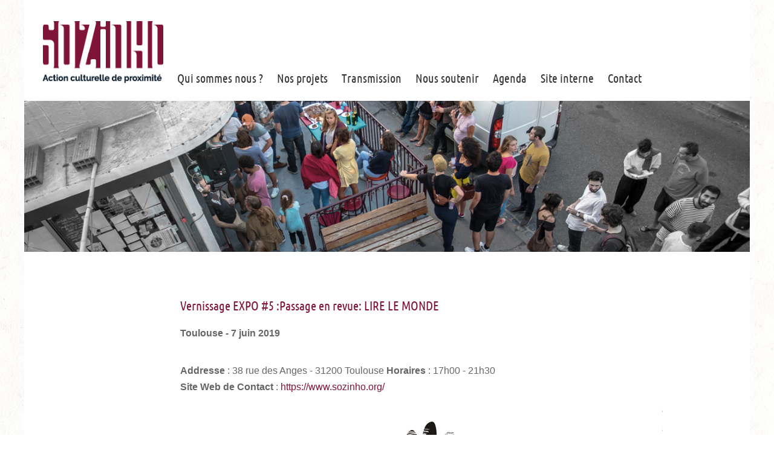

--- FILE ---
content_type: text/html; charset=UTF-8
request_url: https://www.sozinho.org/show/vernissage-expo-5-passage-en-revue-lire-le-monde/
body_size: 10490
content:
<!DOCTYPE html>
<html lang="fr-FR">
<head>
	<!-- Meta Tags -->
	<meta http-equiv="Content-Type" content="text/html; charset=UTF-8" />
	<meta name="viewport" content="width=device-width, initial-scale=1.0"/>
	<meta name="generator" content="Live! 2.0.6.9" />
<meta name="generator" content="Wolf Framework 1.4.2.5" />
	<!-- Favicons -->
	<link rel="shortcut icon" href="https://www.sozinho.org/wp-content/themes/live/images/favicons/favicon.ico">
	<link rel="apple-touch-icon" href="https://www.sozinho.org/wp-content/themes/live/images/favicons/touch-icon-57x57.png">
	<link rel="apple-touch-icon" sizes="72x72" href="https://www.sozinho.org/wp-content/themes/live/images/favicons/touch-icon-72x72.png">
	<link rel="apple-touch-icon" sizes="114x114" href="https://www.sozinho.org/wp-content/themes/live/images/favicons/touch-icon-114x114.png">
	<meta property="og:site_name" content="Sozinho" />
<meta property="og:url" content="https://www.sozinho.org/show/vernissage-expo-5-passage-en-revue-lire-le-monde/" />
<meta property="og:image" content="https://www.sozinho.org/wp-content/uploads/2019/05/Flyer_20x15-VERSO-WEB.jpg" />
<meta property="og:type" content="article" />
<meta property="og:description" content=" VERNISSAGE EXPO #5 : LA COUDÉE, Passage en revue : lire le monde. ✷ Vendredi 7 JUIN 2019 de 17h à 21h30 ✷ Au 38 rue des Anges, 31200 Toulouse - - - - - - - - - - - - - - - - - - - - - - - - - - ... " />
<meta itemprop="name" content="Sozinho">
<meta itemprop="image" content="https://www.sozinho.org/wp-content/uploads/2019/05/Flyer_20x15-VERSO-WEB.jpg">
<meta itemprop="description" content=" VERNISSAGE EXPO #5 : LA COUDÉE, Passage en revue : lire le monde. ✷ Vendredi 7 JUIN 2019 de 17h à 21h30 ✷ Au 38 rue des Anges, 31200 Toulouse - - - - - - - - - - - - - - - - - - - - - - - - - - ... ">

	<!-- Title -->
	<title>Vernissage EXPO #5 : Passage en revue: LIRE LE MONDE | Sozinho | Action culturelle de proximité</title>
	<link rel="profile" href="http://gmpg.org/xfn/11" />

	<!-- RSS & Pingbacks -->
	<link rel="alternate" type="application/rss+xml" title="Sozinho RSS Feed" href="https://www.sozinho.org/feed/" />
	<link rel="pingback" href="https://www.sozinho.org/xmlrpc.php" />
	<link rel='dns-prefetch' href='//fonts.googleapis.com' />
<link rel='dns-prefetch' href='//s.w.org' />
<link rel="alternate" type="application/rss+xml" title="Sozinho &raquo; Flux" href="https://www.sozinho.org/feed/" />
<link rel="alternate" type="application/rss+xml" title="Sozinho &raquo; Flux des commentaires" href="https://www.sozinho.org/comments/feed/" />
<link rel="alternate" type="application/rss+xml" title="Sozinho &raquo; Vernissage EXPO #5 : Passage en revue: LIRE LE MONDE Flux des commentaires" href="https://www.sozinho.org/show/vernissage-expo-5-passage-en-revue-lire-le-monde/feed/" />
		<script type="text/javascript">
			window._wpemojiSettings = {"baseUrl":"https:\/\/s.w.org\/images\/core\/emoji\/13.0.0\/72x72\/","ext":".png","svgUrl":"https:\/\/s.w.org\/images\/core\/emoji\/13.0.0\/svg\/","svgExt":".svg","source":{"concatemoji":"https:\/\/www.sozinho.org\/wp-includes\/js\/wp-emoji-release.min.js?ver=5.5.17"}};
			!function(e,a,t){var n,r,o,i=a.createElement("canvas"),p=i.getContext&&i.getContext("2d");function s(e,t){var a=String.fromCharCode;p.clearRect(0,0,i.width,i.height),p.fillText(a.apply(this,e),0,0);e=i.toDataURL();return p.clearRect(0,0,i.width,i.height),p.fillText(a.apply(this,t),0,0),e===i.toDataURL()}function c(e){var t=a.createElement("script");t.src=e,t.defer=t.type="text/javascript",a.getElementsByTagName("head")[0].appendChild(t)}for(o=Array("flag","emoji"),t.supports={everything:!0,everythingExceptFlag:!0},r=0;r<o.length;r++)t.supports[o[r]]=function(e){if(!p||!p.fillText)return!1;switch(p.textBaseline="top",p.font="600 32px Arial",e){case"flag":return s([127987,65039,8205,9895,65039],[127987,65039,8203,9895,65039])?!1:!s([55356,56826,55356,56819],[55356,56826,8203,55356,56819])&&!s([55356,57332,56128,56423,56128,56418,56128,56421,56128,56430,56128,56423,56128,56447],[55356,57332,8203,56128,56423,8203,56128,56418,8203,56128,56421,8203,56128,56430,8203,56128,56423,8203,56128,56447]);case"emoji":return!s([55357,56424,8205,55356,57212],[55357,56424,8203,55356,57212])}return!1}(o[r]),t.supports.everything=t.supports.everything&&t.supports[o[r]],"flag"!==o[r]&&(t.supports.everythingExceptFlag=t.supports.everythingExceptFlag&&t.supports[o[r]]);t.supports.everythingExceptFlag=t.supports.everythingExceptFlag&&!t.supports.flag,t.DOMReady=!1,t.readyCallback=function(){t.DOMReady=!0},t.supports.everything||(n=function(){t.readyCallback()},a.addEventListener?(a.addEventListener("DOMContentLoaded",n,!1),e.addEventListener("load",n,!1)):(e.attachEvent("onload",n),a.attachEvent("onreadystatechange",function(){"complete"===a.readyState&&t.readyCallback()})),(n=t.source||{}).concatemoji?c(n.concatemoji):n.wpemoji&&n.twemoji&&(c(n.twemoji),c(n.wpemoji)))}(window,document,window._wpemojiSettings);
		</script>
		<style type="text/css">
img.wp-smiley,
img.emoji {
	display: inline !important;
	border: none !important;
	box-shadow: none !important;
	height: 1em !important;
	width: 1em !important;
	margin: 0 .07em !important;
	vertical-align: -0.1em !important;
	background: none !important;
	padding: 0 !important;
}
</style>
	<link rel='stylesheet' id='wp-block-library-css'  href='https://www.sozinho.org/wp-includes/css/dist/block-library/style.min.css?ver=5.5.17' type='text/css' media='all' />
<link rel='stylesheet' id='contact-form-7-css'  href='https://www.sozinho.org/wp-content/plugins/contact-form-7/includes/css/styles.css?ver=5.3.2' type='text/css' media='all' />
<link rel='stylesheet' id='rs-plugin-settings-css'  href='https://www.sozinho.org/wp-content/plugins/revslider/public/assets/css/rs6.css?ver=6.1.7' type='text/css' media='all' />
<style id='rs-plugin-settings-inline-css' type='text/css'>
#rs-demo-id {}
</style>
<link rel='stylesheet' id='wolf-shortcodes-css'  href='https://www.sozinho.org/wp-content/plugins/wolf-shortcodes/assets/css/shortcodes.min.css?ver=1.5.1' type='text/css' media='all' />
<link rel='stylesheet' id='wolf-tour-dates-css'  href='https://www.sozinho.org/wp-content/plugins/wolf-tour-dates/assets/css/tour-dates.min.css?ver=1.1.0' type='text/css' media='all' />
<link rel='stylesheet' id='simplelightbox-css-css'  href='https://www.sozinho.org/wp-content/plugins/simplelightbox/dist/simple-lightbox.min.css?ver=5.5.17' type='text/css' media='all' />
<link rel='stylesheet' id='wolf-fonts-css'  href='https://fonts.googleapis.com/css?family=PT+Serif:400,700,400italic,700italic|Source+Sans+Pro:400,700,900|Lato:400,700|Montserrat:400,700&#038;subset=latin,latin-ext' type='text/css' media='all' />
<link rel='stylesheet' id='fancybox-css'  href='https://www.sozinho.org/wp-content/themes/live/css/lib/fancybox.css?ver=2.1.4' type='text/css' media='all' />
<link rel='stylesheet' id='flexslider-css'  href='https://www.sozinho.org/wp-content/themes/live/css/lib/flexslider.css?ver=2.2.0' type='text/css' media='all' />
<link rel='stylesheet' id='live-style-css'  href='https://www.sozinho.org/wp-content/themes/live/style.css?ver=2.0.6.9' type='text/css' media='all' />
<link rel='stylesheet' id='wolf-share-css'  href='https://www.sozinho.org/wp-content/themes/live/includes/features/wolf-share/css/share.css?ver=0.1' type='text/css' media='all' />
<script type='text/javascript' src='https://www.sozinho.org/wp-includes/js/jquery/jquery.js?ver=1.12.4-wp' id='jquery-core-js'></script>
<script type='text/javascript' src='https://www.sozinho.org/wp-content/plugins/revslider/public/assets/js/revolution.tools.min.js?ver=6.0' id='tp-tools-js'></script>
<script type='text/javascript' src='https://www.sozinho.org/wp-content/plugins/revslider/public/assets/js/rs6.min.js?ver=6.1.7' id='revmin-js'></script>
<link rel="https://api.w.org/" href="https://www.sozinho.org/wp-json/" /><link rel="EditURI" type="application/rsd+xml" title="RSD" href="https://www.sozinho.org/xmlrpc.php?rsd" />
<link rel="wlwmanifest" type="application/wlwmanifest+xml" href="https://www.sozinho.org/wp-includes/wlwmanifest.xml" /> 
<link rel='prev' title='Vernissage EXPO #3 : Calligraffiti' href='https://www.sozinho.org/show/vernissage-expo-3-calligraffiti/' />
<link rel='next' title='Mémoire de quartier' href='https://www.sozinho.org/show/memoire-de-quartier/' />
<meta name="generator" content="WordPress 5.5.17" />
<link rel="canonical" href="https://www.sozinho.org/show/vernissage-expo-5-passage-en-revue-lire-le-monde/" />
<link rel='shortlink' href='https://www.sozinho.org/?p=3413' />
<link rel="alternate" type="application/json+oembed" href="https://www.sozinho.org/wp-json/oembed/1.0/embed?url=https%3A%2F%2Fwww.sozinho.org%2Fshow%2Fvernissage-expo-5-passage-en-revue-lire-le-monde%2F" />
<link rel="alternate" type="text/xml+oembed" href="https://www.sozinho.org/wp-json/oembed/1.0/embed?url=https%3A%2F%2Fwww.sozinho.org%2Fshow%2Fvernissage-expo-5-passage-en-revue-lire-le-monde%2F&#038;format=xml" />
<style>
.sl-overlay{background:#ffffff;opacity: 0.7;z-index: 1035;}
.sl-wrapper .sl-navigation button,.sl-wrapper .sl-close,.sl-wrapper .sl-counter{color:#000000;z-index: 10060;}
.sl-wrapper .sl-image{z-index:10000;}
.sl-spinner{border-color:#333333;z-index:1007;}
.sl-wrapper{z-index:1040;}
.sl-wrapper .sl-image .sl-caption{background:rgba(0,0,0,0.8);color:#ffffff;}
</style><style type="text/css">
/* Custom CSS */
@font-face { font-family: 'UbuntuCondensedRegular'; src: url('https://www.sozinho.org/wp-content/themes/live/css/fonts/unbuntucondensed-webfont.eot'); src: url('https://www.sozinho.org/wp-content/themes/live/css/fonts/unbuntucondensed-webfont.eot?#iefix') format('embedded-opentype'), url('https://www.sozinho.org/wp-content/themes/live/css/fonts/unbuntucondensed-webfont.woff') format('woff'), url('https://www.sozinho.org/wp-content/themes/live/css/fonts/unbuntucondensed-webfont.ttf') format('truetype'), url('https://www.sozinho.org/wp-content/themes/live/css/fonts/unbuntucondensed-webfont.svg#UbuntuCondensedRegular') format('svg'); font-weight: normal; font-style: normal; } .dark header#masthead, .light header#masthead, .grunge header#masthead {background : #0d0d0d url("https://www.sozinho.org/wp-content/uploads/2019/11/web-header.jpg") center top no-repeat scroll}.dark header#masthead, .light header#masthead, .grunge header#masthead { -webkit-background-size: 100%; -o-background-size: 100%; -moz-background-size: 100%; background-size: 100%; -webkit-background-size: cover; -o-background-size: cover; background-size: cover; }body {font-family: Arial, Helvetica, sans-serif}h1, h2, h3, h4, h5, h6, span.comment-author, span.dropcap, span.dropcap-bg {font-family:'UbuntuCondensedRegular'} h1, h2, h3, h4, h5, h6 { text-transform: normal }.site-navigation a, #mobile-menu-dropdown li { font-weight:normal; font-family:'UbuntuCondensedRegular';}.site-navigation a, #mobile-menu-dropdown li { text-transform: standard ; }#head-slider-container {height:200px!important}h1, h2, h3, h4, h5, h6{font-weight:400}.site-navigation a, #mobile-menu-dropdown li{font-weight:400}/* single-show-mise en page */ #wolf-show-meta { float: left; margin-right: 1%; width: 20%; /* background: #202020;*/ } #wolf-show-content { float: right; margin-left: 1%; padding-right: 10%; width: 80%; margin-bottom: 3rem; } /* margin-top: 50px; */ .wrapped #page { display: block; position: relative; max-width: 1200px; width: 100%; margin-top: 0px; margin-left: auto; margin-right: auto; margin-bottom: 100px; } .wolf-show-entry-link:before { display:none; } /* box-shadow: 0 0 5px #cccccc; */ element.style { } .light.wrapped #page { background: #fff; -webkit-box-shadow: 0 0 0px #cccccc; box-shadow: 0 0 0px #cccccc; } #wolf-show-meta .wolf-single-show-date { font-size: 16px; font-weight: 700; } .wolf-show-place { display: block; font-size: 1rem; font-weight: 700; margin-bottom: .5rem; } .light .main-navigation .nav-menu li a:hover { color: #990000 !important; } .light #primary-menu .current_page_item a { color: #990000; } #bottom-bar { background: #000; color: #ffffff; text-shadow: none !important; font-size: 80%; } 
/* Custom Background */


</style>

<!-- Single Post Header Background Parallax -->


<style type="text/css">.recentcomments a{display:inline !important;padding:0 !important;margin:0 !important;}</style><meta name="generator" content="Powered by Slider Revolution 6.1.7 - responsive, Mobile-Friendly Slider Plugin for WordPress with comfortable drag and drop interface." />
<link rel="icon" href="https://www.sozinho.org/wp-content/uploads/2018/09/logo_logo-site-80x80.png" sizes="32x32" />
<link rel="icon" href="https://www.sozinho.org/wp-content/uploads/2018/09/logo_logo-site.png" sizes="192x192" />
<link rel="apple-touch-icon" href="https://www.sozinho.org/wp-content/uploads/2018/09/logo_logo-site.png" />
<meta name="msapplication-TileImage" content="https://www.sozinho.org/wp-content/uploads/2018/09/logo_logo-site.png" />
<script type="text/javascript">function setREVStartSize(e){			
			try {								
				var pw = document.getElementById(e.c).parentNode.offsetWidth,
					newh;
				pw = pw===0 || isNaN(pw) ? window.innerWidth : pw;
				e.tabw = e.tabw===undefined ? 0 : parseInt(e.tabw);
				e.thumbw = e.thumbw===undefined ? 0 : parseInt(e.thumbw);
				e.tabh = e.tabh===undefined ? 0 : parseInt(e.tabh);
				e.thumbh = e.thumbh===undefined ? 0 : parseInt(e.thumbh);
				e.tabhide = e.tabhide===undefined ? 0 : parseInt(e.tabhide);
				e.thumbhide = e.thumbhide===undefined ? 0 : parseInt(e.thumbhide);
				e.mh = e.mh===undefined || e.mh=="" || e.mh==="auto" ? 0 : parseInt(e.mh,0);		
				if(e.layout==="fullscreen" || e.l==="fullscreen") 						
					newh = Math.max(e.mh,window.innerHeight);				
				else{					
					e.gw = Array.isArray(e.gw) ? e.gw : [e.gw];
					for (var i in e.rl) if (e.gw[i]===undefined || e.gw[i]===0) e.gw[i] = e.gw[i-1];					
					e.gh = e.el===undefined || e.el==="" || (Array.isArray(e.el) && e.el.length==0)? e.gh : e.el;
					e.gh = Array.isArray(e.gh) ? e.gh : [e.gh];
					for (var i in e.rl) if (e.gh[i]===undefined || e.gh[i]===0) e.gh[i] = e.gh[i-1];
										
					var nl = new Array(e.rl.length),
						ix = 0,						
						sl;					
					e.tabw = e.tabhide>=pw ? 0 : e.tabw;
					e.thumbw = e.thumbhide>=pw ? 0 : e.thumbw;
					e.tabh = e.tabhide>=pw ? 0 : e.tabh;
					e.thumbh = e.thumbhide>=pw ? 0 : e.thumbh;					
					for (var i in e.rl) nl[i] = e.rl[i]<window.innerWidth ? 0 : e.rl[i];
					sl = nl[0];									
					for (var i in nl) if (sl>nl[i] && nl[i]>0) { sl = nl[i]; ix=i;}															
					var m = pw>(e.gw[ix]+e.tabw+e.thumbw) ? 1 : (pw-(e.tabw+e.thumbw)) / (e.gw[ix]);					

					newh =  (e.type==="carousel" && e.justify==="true" ? e.gh[ix] : (e.gh[ix] * m)) + (e.tabh + e.thumbh);
				}			
				
				if(window.rs_init_css===undefined) window.rs_init_css = document.head.appendChild(document.createElement("style"));					
				document.getElementById(e.c).height = newh;
				window.rs_init_css.innerHTML += "#"+e.c+"_wrapper { height: "+newh+"px }";				
			} catch(e){
				console.log("Failure at Presize of Slider:" + e)
			}					   
		  };</script>
		<style type="text/css" id="wp-custom-css">
			.flexslider .slides img {
    max-height: 200px; /*maximum height for all slides*/
    width: auto; /*proper aspect ratio of images*/
    max-width: 100%; /*maximum width for all slides*/
    margin: 0 auto; /*centering images in the container*/
}



/*supprimer header, nav, footer de la page d'accueil_logo*/

.page-id-3226 #header {
	display : ;
}

.page-id-3226  #primary-menu-container {
	display : none;
}

.page-id-3226 #masthead {
	display:none;
}

.page-id-3226 #bottom-bar{
	display :none;
}

.page-id-3226 .hfeed{
	background:none !important;
}

/*center les logos laptop */
.page-id-3226 #main{
	font-size:4em;
}

/*center les logos mobile */
@media only screen and (max-width : 769px) {
	.page-id-3226 .elementor-row{
		font-size:150px;
	}
}
/*accueil custum page css*/
.page-id-3496 .site-header{
	display:none;
}
.page-id-3496 #primary-menu-container{
	margin:0;
}
.page-id-3496 #main{
	padding-bottom: 0 !important;
	padding-top: 0 !important;

}
.page-id-3496 #tertiary{
	display: none !important;
}
.page-id-3496 #bottom-bar{
	display: none !important;
}
.page-id-3496 .sidebar-inner{
	display: none !important;
}
.page-id-3496 .light.wrapped #pag{
	background-color: none;
}
.page-id-3496 #page{
	margin-bottom:0 !important;
}
/*logo menu */
.logo-live {
	width:200px !important;
	height:103px !important;
	margin-bottom:-1px;
	margin-top:20px;
}
.logo-live:hover{
	opacity:1;
}
#logo{
	display:none;
}
/*Menu*/
#primary-menu-container #primary-menu {
    display: flex;
    align-items: baseline;
	  padding:15px;
}
/*submenu*/
.main-navigation .nav-menu li ul.sub-menu li a, .main-navigation .nav-menu li ul.children li a {

    width: 250px !important;

}		</style>
		
	
	<!--[if lt IE 9]>
	<script src="https://www.sozinho.org/wp-content/themes/live/js/html5shiv.js" type="text/javascript"></script>
	<![endif]-->

</head>
<body class="show-template-default single single-show postid-3413 wolf wolf-woocommerce wolf-woocommerce-buttons wrapped light sidebar-right elementor-default elementor-kit-3460">	
	
<div id="top"></div><a id="top-arrow" class="scroll" href="#top"></a>
<div id="fb-root"></div><script type="text/javascript">(function(doc, script) {
			        var js,
			        fjs = doc.getElementsByTagName(script)[0],
			        add = function(url, id) {
			            if (doc.getElementById(id)) {return;}
			            js = doc.createElement(script);
			            js.src = url;
			            id && (js.id = id);
			            fjs.parentNode.insertBefore(js, fjs);
			        };add("//connect.facebook.net/en_US/all.js#xfbml=1", "facebook-jssdk");
add("//platform.twitter.com/widgets.js", "twitter-wjs");
add("https://apis.google.com/js/plusone.js");
add("//assets.pinterest.com/js/pinit.js");
}(document, "script"));</script>
	<!-- facebook embed app -->
	<script>
	  window.fbAsyncInit = function() {
		FB.init({
		  appId      : '488190865397526',
		  xfbml      : true,
		  version    : 'v8.0'
		});
		FB.AppEvents.logPageView();
	  };

	  (function(d, s, id){
		 var js, fjs = d.getElementsByTagName(s)[0];
		 if (d.getElementById(id)) {return;}
		 js = d.createElement(s); js.id = id;
		 js.src = "https://connect.facebook.net/en_US/sdk.js";
		 fjs.parentNode.insertBefore(js, fjs);
	   }(document, 'script', 'facebook-jssdk'));
	</script>
<div id="page" class="hfeed site">

	<nav id="primary-menu-container" role="navigation" class="site-navigation main-navigation clearfix">
		<div class="wrap">
			<div class="menu-main2-container"><ul id="primary-menu" class="nav-menu"><li id="menu-item-3797" class="menu-item menu-item-type-custom menu-item-object-custom menu-item-home menu-item-3797"><a href="https://www.sozinho.org/"><img class="logo-live" src="https://www.sozinho.org/wp-content/uploads/2019/04/logo_sozinho.png" alt="Sozinho"></a></li>
<li id="menu-item-3670" class="menu-item menu-item-type-custom menu-item-object-custom menu-item-has-children menu-item-3670"><a href="#">Qui sommes nous ?</a>
<ul class="sub-menu">
	<li id="menu-item-3677" class="menu-item menu-item-type-post_type menu-item-object-page menu-item-3677"><a href="https://www.sozinho.org/lhistoire/">L’histoire</a></li>
	<li id="menu-item-3678" class="menu-item menu-item-type-post_type menu-item-object-page menu-item-3678"><a href="https://www.sozinho.org/lequipe/">L’équipe</a></li>
	<li id="menu-item-3685" class="menu-item menu-item-type-post_type menu-item-object-page menu-item-3685"><a href="https://www.sozinho.org/notre-projet/">Le projet</a></li>
</ul>
</li>
<li id="menu-item-3679" class="menu-item menu-item-type-custom menu-item-object-custom menu-item-has-children menu-item-3679"><a href="#">Nos projets</a>
<ul class="sub-menu">
	<li id="menu-item-4304" class="menu-item menu-item-type-post_type menu-item-object-page menu-item-4304"><a href="https://www.sozinho.org/reseau-culture/">Reseau-culture</a></li>
	<li id="menu-item-4303" class="menu-item menu-item-type-post_type menu-item-object-page menu-item-4303"><a href="https://www.sozinho.org/passerelle-negreneys/">La Passerelle Negreneys</a></li>
	<li id="menu-item-4302" class="menu-item menu-item-type-post_type menu-item-object-page menu-item-4302"><a href="https://www.sozinho.org/parcours-faire/">Les Parcours Faire</a></li>
	<li id="menu-item-4318" class="menu-item menu-item-type-post_type menu-item-object-page menu-item-4318"><a href="https://www.sozinho.org/home/">Sozinho Marseille</a></li>
</ul>
</li>
<li id="menu-item-4376" class="menu-item menu-item-type-custom menu-item-object-custom menu-item-has-children menu-item-4376"><a href="#">Transmission</a>
<ul class="sub-menu">
	<li id="menu-item-4150" class="menu-item menu-item-type-post_type menu-item-object-page menu-item-4150"><a href="https://www.sozinho.org/formation/">Formations</a></li>
	<li id="menu-item-4202" class="menu-item menu-item-type-post_type menu-item-object-page menu-item-4202"><a href="https://www.sozinho.org/accompagnement/">Accompagnement</a></li>
</ul>
</li>
<li id="menu-item-3686" class="menu-item menu-item-type-custom menu-item-object-custom menu-item-has-children menu-item-3686"><a href="#">Nous soutenir</a>
<ul class="sub-menu">
	<li id="menu-item-3692" class="menu-item menu-item-type-post_type menu-item-object-page menu-item-3692"><a href="https://www.sozinho.org/adherer-faire-un-don/">Adhérer / Faire un don</a></li>
	<li id="menu-item-3691" class="menu-item menu-item-type-post_type menu-item-object-page menu-item-3691"><a href="https://www.sozinho.org/rejoindre-lequipe/">Rejoindre l’équipe</a></li>
</ul>
</li>
<li id="menu-item-3676" class="menu-item menu-item-type-post_type menu-item-object-page menu-item-3676"><a href="https://www.sozinho.org/agenda/">Agenda</a></li>
<li id="menu-item-4074" class="menu-item menu-item-type-custom menu-item-object-custom menu-item-has-children menu-item-4074"><a href="#">Site interne</a>
<ul class="sub-menu">
	<li id="menu-item-3694" class="menu-item menu-item-type-custom menu-item-object-custom menu-item-3694"><a href="https://www.sozinho.org/bis">Se connecter</a></li>
</ul>
</li>
<li id="menu-item-3954" class="menu-item menu-item-type-post_type menu-item-object-page menu-item-3954"><a href="https://www.sozinho.org/contact/">Contact</a></li>
</ul></div>		</div>
	</nav><!-- .site-navigation .main-navigation -->
		<header id="masthead" class="site-header" role="banner">
		<div class="wrap">
			<div class="table-head">
				<div id="logo-container"><div id="logo">
		<a href="https://www.sozinho.org/" rel="home">
			<img src="https://www.sozinho.org/wp-content/uploads/2019/04/logo_sozinho.png" alt="Sozinho">
		</a>
		</div></div>
				<div id="head-slider-container">
					<!-- Flexslider -->
		<script type="text/javascript">
			jQuery(window).load(function(){
				var firstImg = jQuery('.slides li').first().find('img').css('opacity', 1);
				jQuery("#flexslider").flexslider({
					animation: "fade",
					controlNav: true,
					directionNav: true,
					pauseOnHover: true, 
					slideshow: true,
					slideshowSpeed: 3500,
					animationSpeed: 800, 
					touch: true
				});
				
			});</script>
		<!-- Flexslider --><div class="flexslider flexslider-fade" id="flexslider"><ul class="slides"></ul></div>				</div>
			</div>
		</div>


	

	</header><!-- #masthead .site-header -->

	<nav id="mobile-menu-container" role="navigation" class="site-navigation mobile-navigation">
		<ul id="mobile-menu-dropdown">
			<li>Naviguer</li>
		</ul>
		<div class="menu-main2-container"><ul id="mobile-menu" class="menu"><li class="menu-item menu-item-type-custom menu-item-object-custom menu-item-home menu-item-3797"><a href="https://www.sozinho.org/"><img class="logo-live" src="https://www.sozinho.org/wp-content/uploads/2019/04/logo_sozinho.png" alt="Sozinho"></a></li>
<li class="menu-item menu-item-type-custom menu-item-object-custom menu-item-has-children menu-item-3670"><a href="#">Qui sommes nous ?</a>
<ul class="sub-menu">
	<li class="menu-item menu-item-type-post_type menu-item-object-page menu-item-3677"><a href="https://www.sozinho.org/lhistoire/">L’histoire</a></li>
	<li class="menu-item menu-item-type-post_type menu-item-object-page menu-item-3678"><a href="https://www.sozinho.org/lequipe/">L’équipe</a></li>
	<li class="menu-item menu-item-type-post_type menu-item-object-page menu-item-3685"><a href="https://www.sozinho.org/notre-projet/">Le projet</a></li>
</ul>
</li>
<li class="menu-item menu-item-type-custom menu-item-object-custom menu-item-has-children menu-item-3679"><a href="#">Nos projets</a>
<ul class="sub-menu">
	<li class="menu-item menu-item-type-post_type menu-item-object-page menu-item-4304"><a href="https://www.sozinho.org/reseau-culture/">Reseau-culture</a></li>
	<li class="menu-item menu-item-type-post_type menu-item-object-page menu-item-4303"><a href="https://www.sozinho.org/passerelle-negreneys/">La Passerelle Negreneys</a></li>
	<li class="menu-item menu-item-type-post_type menu-item-object-page menu-item-4302"><a href="https://www.sozinho.org/parcours-faire/">Les Parcours Faire</a></li>
	<li class="menu-item menu-item-type-post_type menu-item-object-page menu-item-4318"><a href="https://www.sozinho.org/home/">Sozinho Marseille</a></li>
</ul>
</li>
<li class="menu-item menu-item-type-custom menu-item-object-custom menu-item-has-children menu-item-4376"><a href="#">Transmission</a>
<ul class="sub-menu">
	<li class="menu-item menu-item-type-post_type menu-item-object-page menu-item-4150"><a href="https://www.sozinho.org/formation/">Formations</a></li>
	<li class="menu-item menu-item-type-post_type menu-item-object-page menu-item-4202"><a href="https://www.sozinho.org/accompagnement/">Accompagnement</a></li>
</ul>
</li>
<li class="menu-item menu-item-type-custom menu-item-object-custom menu-item-has-children menu-item-3686"><a href="#">Nous soutenir</a>
<ul class="sub-menu">
	<li class="menu-item menu-item-type-post_type menu-item-object-page menu-item-3692"><a href="https://www.sozinho.org/adherer-faire-un-don/">Adhérer / Faire un don</a></li>
	<li class="menu-item menu-item-type-post_type menu-item-object-page menu-item-3691"><a href="https://www.sozinho.org/rejoindre-lequipe/">Rejoindre l’équipe</a></li>
</ul>
</li>
<li class="menu-item menu-item-type-post_type menu-item-object-page menu-item-3676"><a href="https://www.sozinho.org/agenda/">Agenda</a></li>
<li class="menu-item menu-item-type-custom menu-item-object-custom menu-item-has-children menu-item-4074"><a href="#">Site interne</a>
<ul class="sub-menu">
	<li class="menu-item menu-item-type-custom menu-item-object-custom menu-item-3694"><a href="https://www.sozinho.org/bis">Se connecter</a></li>
</ul>
</li>
<li class="menu-item menu-item-type-post_type menu-item-object-page menu-item-3954"><a href="https://www.sozinho.org/contact/">Contact</a></li>
</ul></div>	</nav><!-- .site-navigation .mobile-navigation -->

	
	<section id="main" class="site-main clearfix">
		<div class="wrap">

	<div id="primary" class="content-area">
		<div id="content" class="site-content" role="main">
	
			<article class="wolf-show post-3413 show type-show status-publish hentry no-thumbnail"  id="post-3413">
	
			<header class="entry-header">
				
				<h1 class="entry-title">
					Vernissage EXPO #5 : Passage en revue: LIRE LE MONDE	
				</h1>
				
			</header>

			<div class="entry-content">
				<div id="wolf-single-show">
					<div id="wolf-show-meta">
						
						<!-- masque date - place barre latérale
						
						<span class="wolf-show-place">Toulouse</span>
                        <span class="wolf-single-show-date">7 juin 2019</span>
-->
						
						
												
						<div class="wolf-show-actions">
																				</div>
						<!-- masque le module share
						<div style="margin:0; padding:0; height:0; width:0; clear:both"></div><p class="wolf-share-text"></p><div class="wolf-share-container vertical"><div class="wolf-share-facebook"><div class="fb-like" data-href="https://www.sozinho.org/show/vernissage-expo-5-passage-en-revue-lire-le-monde/" data-send="false" data-width="54" data-height="54" data-layout="box_count" data-show-faces="false" data-font="verdana"></div></div><div class="wolf-share-twitter"><a href="http://twitter.com/share" data-url="https://www.sozinho.org/show/vernissage-expo-5-passage-en-revue-lire-le-monde/" data-text="Vernissage EXPO #5 : Passage en revue: LIRE LE MONDE | Sozinho" class="twitter-share-button" data-count="vertical">Tweet</a></div><div class="wolf-share-google"><div class="g-plusone" data-size="tall" data-href="https://www.sozinho.org/show/vernissage-expo-5-passage-en-revue-lire-le-monde/"></div></div><div class="wolf-share-pinterest"><a href="http://pinterest.com/pin/create/button/
?url=https://www.sozinho.org/show/vernissage-expo-5-passage-en-revue-lire-le-monde/
&media=https://www.sozinho.org/wp-content/uploads/2019/05/Flyer_20x15-VERSO-WEB.jpg
&description=+VERNISSAGE+EXPO+%235+%3A+LA+COUD%C3%89E%2C+Passage+en+revue+%3A+lire+le+monde.+%E2%9C%B7+Vendredi+7+JUIN+2019+de+17h+%C3%A0+21h30+%E2%9C%B7+Au+38+rue+des+Anges%2C+31200+Toulouse+-+-+-+-+-+-+-+-+-+-+-+-+-+-+-+-+-+-+-+-+-+-+-+-+-+-+...+"
data-pin-do="buttonPin"
data-pin-config="above"
data-pin-height="28">
<img src="//assets.pinterest.com/images/pidgets/pinit_fg_en_rect_gray_28.png" /></a></a></div><div style="clear:both; float:none"></div></div>						<div style="clear:both"></div><div class="wolf-share-mobile"> <a href="http://www.facebook.com/sharer.php?u=https://www.sozinho.org/show/vernissage-expo-5-passage-en-revue-lire-le-monde/&t=Vernissage+EXPO+%235+%3A+Passage+en+revue%3A+LIRE+LE+MONDE+%7C+Sozinho"><img src="https://www.sozinho.org/wp-content/themes/live/images/share/facebook.png" alt="facebook"></a><a href="http://twitter.com/home?status=Vernissage+EXPO+%235+%3A+Passage+en+revue%3A+LIRE+LE+MONDE+%7C+Sozinho+-+https://www.sozinho.org/show/vernissage-expo-5-passage-en-revue-lire-le-monde/"><img src="https://www.sozinho.org/wp-content/themes/live/images/share/twitter.png" alt="twitter"></a><a href="https://plus.google.com/share?url=https%3A%2F%2Fwww.sozinho.org%2Fshow%2Fvernissage-expo-5-passage-en-revue-lire-le-monde%2F"><img src="https://www.sozinho.org/wp-content/themes/live/images/share/googleplus.png" alt="google plus"></a><div class="wolf-pin" ><a count-layout="none" href="http://pinterest.com/pin/create/button/?url=https://www.sozinho.org/show/vernissage-expo-5-passage-en-revue-lire-le-monde/&media=https://www.sozinho.org/wp-content/uploads/2019/05/Flyer_20x15-VERSO-WEB.jpg&description= VERNISSAGE EXPO #5 : LA COUDÉE, Passage en revue : lire le monde. ✷ Vendredi 7 JUIN 2019 de 17h à 21h30 ✷ Au 38 rue des Anges, 31200 Toulouse - - - - - - - - - - - - - - - - - - - - - - - - - - ... "></a></div></div><div style="clear:both"></div>-->
						
					</div>
					<div id="wolf-show-content">

						<div id="wolf-show-details">
													
														<br><h5><strong></strong>  Vernissage EXPO #5 :Passage en revue: LIRE LE MONDE</h5>
														
								<span class="wolf-show-place">Toulouse - 7 juin 2019</span>
                      
														<br><strong>Addresse</strong> : 38 rue des Anges - 31200 Toulouse														
														<strong>Horaires</strong> : 17h00 - 21h30														
														
														
														
														
														<br><strong>Site Web de Contact</strong> : <a href="https://www.sozinho.org/" target="_blank">https://www.sozinho.org/</a>																				
							
						</div>
												<p><a href="https://www.sozinho.org/wp-content/uploads/2019/05/Flyer_20x15-VERSO-WEB.jpg" class="simplelightbox" rel="lightbox[3413]"><img loading="lazy" class="alignnone size-full wp-image-3410" src="https://www.sozinho.org/wp-content/uploads/2019/05/Flyer_20x15-VERSO-WEB.jpg" alt="" width="1781" height="2374" srcset="https://www.sozinho.org/wp-content/uploads/2019/05/Flyer_20x15-VERSO-WEB.jpg 1781w, https://www.sozinho.org/wp-content/uploads/2019/05/Flyer_20x15-VERSO-WEB-225x300.jpg 225w, https://www.sozinho.org/wp-content/uploads/2019/05/Flyer_20x15-VERSO-WEB-768x1024.jpg 768w, https://www.sozinho.org/wp-content/uploads/2019/05/Flyer_20x15-VERSO-WEB-750x1000.jpg 750w, https://www.sozinho.org/wp-content/uploads/2019/05/Flyer_20x15-VERSO-WEB-279x372.jpg 279w, https://www.sozinho.org/wp-content/uploads/2019/05/Flyer_20x15-VERSO-WEB-600x800.jpg 600w, https://www.sozinho.org/wp-content/uploads/2019/05/Flyer_20x15-VERSO-WEB-390x520.jpg 390w, https://www.sozinho.org/wp-content/uploads/2019/05/Flyer_20x15-VERSO-WEB-300x400.jpg 300w" sizes="(max-width: 1781px) 100vw, 1781px" /></a></p>
<p>VERNISSAGE EXPO #5 : LA COUDÉE, Passage en revue : lire le monde.</p>
<p>✷ Vendredi 7 JUIN 2019 de 17h à 21h30<br />
✷ Au 38 rue des Anges, 31200 Toulouse</p>
<p>&#8211; &#8211; &#8211; &#8211; &#8211; &#8211; &#8211; &#8211; &#8211; &#8211; &#8211; &#8211; &#8211; &#8211; &#8211; &#8211; &#8211; &#8211; &#8211; &#8211; &#8211; &#8211; &#8211; &#8211; &#8211; &#8211; &#8211; &#8211; &#8211; &#8211; &#8211; &#8211; &#8211; &#8211;</p>
<p>&#x1f5dd; LA PASSERELLE NEGRENEYS &#x1f5dd;</p>
<p>Le lieu d’art est pensé comme un cadre d’expression artistique. Nous souhaitons que cet espace soit entièrement réinventé à chaque exposition qui se renouvelle toutes les 6 semaines.<br />
Nous offrons ainsi une carte blanche aux artistes quant à l’organisation du lieu, à son atmosphère et au ton qu’ils souhaitent adresser aux visiteurs.<br />
Nous voulons enfin rendre ces dernier, acteurs du lieu au travers d&rsquo;ateliers participatifs et d&rsquo;initiations artistiques en compagnie des artistes.</p>
<p>&#8211; &#8211; &#8211; &#8211; &#8211; &#8211; &#8211; &#8211; &#8211; &#8211; &#8211; &#8211; &#8211; &#8211; &#8211; &#8211; &#8211; &#8211; &#8211; &#8211; &#8211; &#8211; &#8211; &#8211; &#8211; &#8211; &#8211; &#8211; &#8211; &#8211; &#8211; &#8211; &#8211; &#8211;</p>
<p>&#x1f4d6; LA COUDÉE &#x1f4d6;</p>
<p>Jeune revue littéraire et illustrée, La Coudée n&rsquo;impose aucune ligne éditoriale et n&rsquo;a de critères que ceux de la singularité et du coup de cœur. Vous y trouverez aussi bien de la poésie que des nouvelles ou du théâtre ; des dessins, de la peinture ou de la photographie.<br />
La Coudée n&rsquo;a d&rsquo;autre ambition que de raconter des histoires, de partager ses visions ou de distribuer des points de vie.<br />
Pensée comme un objet de la qualité, son papier est choisi avec soin et sa reliure cousue à la main. En somme, chaque exemplaire est unique !<br />
A la suite de ses trois premiers numéros et de l&rsquo;édition d&rsquo;un recueil de poésie, les membres de la revue préparent la très prochaine sortie du numéro 4.</p>
<p>&#8211; &#8211; &#8211; &#8211; &#8211; &#8211; &#8211; &#8211; &#8211; &#8211; &#8211; &#8211; &#8211; &#8211; &#8211; &#8211; &#8211; &#8211; &#8211; &#8211; &#8211; &#8211; &#8211; &#8211; &#8211; &#8211; &#8211; &#8211; &#8211; &#8211; &#8211; &#8211; &#8211; &#8211;</p>
<p>&#x1f389; VERNISSAGE &#x1f389;</p>
<p>La Passerelle Negreneys vous invite le 7 JUIN à partir de 17h au vernissage de sa cinquième exposition !</p>
<p>Au programme :</p>
<p>&#x1f538; VISITES GUIDÉES de l&rsquo;exposition en compagnie des artistes<br />
&#x1f538; LECTURES et LECTURES MUSICALES par des lecteurs passionnés<br />
&#x1f538; CONCERTS avec Séraphin (chanson), Sépal (rap) et Chkembeto (musique des Balkans)</p>
<p>&#x1f539; STANDS : à la découverte de notre association et des artistes exposants<br />
&#x1f539; BUVETTE &amp; PETITE RESTAURATION<br />
&#x1f539; PHOTOMATON en libre service avec ses déguisements !<br />
&#x1f539; ESPACE JEUNESSE</p>
<p>&#8211; &#8211; &#8211; &#8211; &#8211; &#8211; &#8211; &#8211; &#8211; &#8211; &#8211; &#8211; &#8211; &#8211; &#8211; &#8211; &#8211; &#8211; &#8211; &#8211; &#8211; &#8211; &#8211; &#8211; &#8211; &#8211; &#8211; &#8211; &#8211; &#8211; &#8211; &#8211; &#8211; &#8211;</p>
<p>&#x1f50d; INFOS PRATIQUES &#x1f50e;</p>
<p>Événement GRATUIT et OUVERT A TOUS.</p>
<p>&#x24c2; Transports &#x24c2;<br />
Métro B &#8211; station Minimes &#8211; Claude Nougaro<br />
Bus 27 &#8211; arrêt « Anges »</p>
<p>&#x1f58d; Pour plus d&rsquo;infos &#x1f58d;<br />
www.sozinho.org<br />
lapasserellenegreneys@sozinho.org<br />
09 83 53 39 03</p>
					</div>
				</div>
			
			</div>
			<footer class="entry-meta">
							</footer>
		</article>

			</div><!-- #content -->
	</div><!-- #primary -->

	
	
		</div><!-- .wrap -->
	</section><!-- section#main -->

		
		
	<footer id="colophon" class="site-footer" role="contentinfo">
				
		
		
	</footer><!-- #colophon -->

	<div id="bottom-bar">
		<div class="wrap">
			<nav id="site-navigation-tertiary" class="navigation tertiary-navigation" role="navigation">
							</nav><!-- #site-navigation -->
			<div class="site-infos">Association Sozinho - Action culturelle de proximité</div>		</div>
	</div>
	
	</div><!-- #page .hfeed .site -->


<script type='text/javascript' id='contact-form-7-js-extra'>
/* <![CDATA[ */
var wpcf7 = {"apiSettings":{"root":"https:\/\/www.sozinho.org\/wp-json\/contact-form-7\/v1","namespace":"contact-form-7\/v1"}};
/* ]]> */
</script>
<script type='text/javascript' src='https://www.sozinho.org/wp-content/plugins/contact-form-7/includes/js/scripts.js?ver=5.3.2' id='contact-form-7-js'></script>
<script type='text/javascript' src='https://www.sozinho.org/wp-content/plugins/simplelightbox/dist/simple-lightbox.min.js?ver=2.14.2' id='simplelightbox-js'></script>
<script type='text/javascript' id='simplelightbox-call-js-extra'>
/* <![CDATA[ */
var php_vars = {"ar_sl_sourceAttr":"href","ar_sl_overlay":"1","ar_sl_spinner":"1","ar_sl_nav":"1","ar_sl_navtextPrev":"\u2039","ar_sl_navtextNext":"\u203a","ar_sl_caption":"1","ar_sl_captionSelector":"img","ar_sl_captionType":"attr","ar_sl_captionData":"title","ar_sl_captionPosition":"bottom","ar_sl_captionDelay":"0","ar_sl_captionClass":"","ar_sl_captionHTML":"1","ar_sl_close":"1","ar_sl_closeText":"\u00d7","ar_sl_swipeClose":"1","ar_sl_showCounter":"1","ar_sl_fileExt":"png|jpg|jpeg|gif|webp","ar_sl_animationSpeed":"250","ar_sl_animationSlide":"1","ar_sl_preloading":"1","ar_sl_enableKeyboard":"1","ar_sl_loop":"1","ar_sl_rel":"false","ar_sl_docClose":"1","ar_sl_swipeTolerance":"50","ar_sl_className":"simple-lightbox","ar_sl_widthRatio":"0.8","ar_sl_heightRatio":"0.9","ar_sl_scaleImageToRatio":"0","ar_sl_disableRightClick":"0","ar_sl_disableScroll":"1","ar_sl_alertError":"1","ar_sl_alertErrorMessage":"Image not found, next image will be loaded","ar_sl_additionalHtml":"","ar_sl_history":"1","ar_sl_throttleInterval":"0","ar_sl_doubleTapZoom":"2","ar_sl_maxZoom":"10","ar_sl_htmlClass":"has-lightbox","ar_sl_rtl":"0","ar_sl_fixedClass":"sl-fixed","ar_sl_fadeSpeed":"300","ar_sl_uniqueImages":"1","ar_sl_focus":"1","ar_sl_scrollZoom":"1","ar_sl_scrollZoomFactor":"0.5","ar_sl_useLegacy":"0","ar_sl_additionalSelectors":"","ar_sl_overlayColor":"#ffffff","ar_sl_overlayOpacity":"0.7","ar_sl_btnColor":"#000000","ar_sl_loaderColor":"#333333","ar_sl_captionColor":"#000000","ar_sl_captionFontColor":"#ffffff","ar_sl_captionOpacity":"0.8","ar_sl_zindex":"1000"};
/* ]]> */
</script>
<script type='text/javascript' src='https://www.sozinho.org/wp-content/plugins/simplelightbox/resources/js/setup.simplelightbox.js?ver=2.14.2' id='simplelightbox-call-js'></script>
<script type='text/javascript' src='https://www.sozinho.org/wp-content/themes/live/js/lib/jquery.parallax.min.js?ver=1.1.3' id='parallax-js'></script>
<script type='text/javascript' src='https://www.sozinho.org/wp-content/themes/live/js/lib/jquery.flexslider.min.js?ver=2.2.2' id='flexslider-js'></script>
<script type='text/javascript' src='https://www.sozinho.org/wp-content/themes/live/js/lib/jquery.fancybox.pack.js?ver=2.1.4' id='fancybox-js'></script>
<script type='text/javascript' src='https://www.sozinho.org/wp-content/themes/live/js/lib/jquery.fancybox-media.js?ver=1.0.0' id='fancybox-media-js'></script>
<script type='text/javascript' id='live-js-extra'>
/* <![CDATA[ */
var WolfThemeParams = {"ajaxUrl":"https:\/\/www.sozinho.org\/wp-admin\/admin-ajax.php","lightbox":"fancybox","videoLightbox":null};
/* ]]> */
</script>
<script type='text/javascript' src='https://www.sozinho.org/wp-content/themes/live/js/jquery.functions.js?ver=2.0.6.9' id='live-js'></script>
<script type='text/javascript' src='https://www.sozinho.org/wp-includes/js/comment-reply.min.js?ver=5.5.17' id='comment-reply-js'></script>
<script type='text/javascript' src='https://www.sozinho.org/wp-includes/js/wp-embed.min.js?ver=5.5.17' id='wp-embed-js'></script>
</body>
</html>

--- FILE ---
content_type: text/css
request_url: https://www.sozinho.org/wp-content/themes/live/style.css?ver=2.0.6.9
body_size: 22526
content:
/*
Theme Name: Live!
Theme URI: http://demo.wolfthemes.com/live
Description: Professional Music Theme
Version: 2.0.6.9
Author: Constantin Saguin
Author URI: http://wolfthemes.com/about
Tags: post-formats, sticky-post, translation-ready, theme options
*/
/*-----------------------------------------------------------------------------------

	 1. Normalize
	 2. Base
	 3. Icons
	 4. Header
	 5. Navigation
	 6. Pagination
	 7. Blog
	 8. Comments
	 9. Medias
	10. Gallery
	11. Form
	12. Widgets
	13. Plugins
	14. WooCommerce
	15. Footer
	16. FlexSlider
	17. Lightboxes
	18. 404
	19. Skins
	20. Media Queries


------------------------------------------------------------------------------------*/
/*-----------------------------------------------------------------------------------*/
/*  1. Normalize
/*-----------------------------------------------------------------------------------*/
/*! normalize.css v2.1.3 | MIT License | git.io/normalize */
/* ==========================================================================
   HTML5 display definitions
   ========================================================================== */
/**
 * Correct `block` display not defined in IE 8/9.
 */
article,
aside,
details,
figcaption,
figure,
footer,
header,
hgroup,
main,
nav,
section,
summary {
  display: block;
}

/**
 * Correct `inline-block` display not defined in IE 8/9.
 */
audio,
canvas,
video {
  display: inline-block;
}

/**
 * Prevent modern browsers from displaying `audio` without controls.
 * Remove excess height in iOS 5 devices.
 */
audio:not([controls]) {
  display: none;
  height: 0;
}

/**
 * Address `[hidden]` styling not present in IE 8/9.
 * Hide the `template` element in IE, Safari, and Firefox < 22.
 */
[hidden],
template {
  display: none;
}

/* ==========================================================================
   Base
   ========================================================================== */
/**
 * 1. Set default font family to sans-serif.
 * 2. Prevent iOS text size adjust after orientation change, without disabling
 *    user zoom.
 */
html {
  font-family: sans-serif;
  /* 1 */
  -ms-text-size-adjust: 100%;
  /* 2 */
  -webkit-text-size-adjust: 100%;
  /* 2 */
}

/**
 * Remove default margin.
 */
body {
  margin: 0;
}

/* ==========================================================================
   Links
   ========================================================================== */
/**
 * Remove the gray background color from active links in IE 10.
 */
a {
  background: transparent;
}

/**
 * Address `outline` inconsistency between Chrome and other browsers.
 */
a:focus {
  outline: thin dotted;
}

/**
 * Improve readability when focused and also mouse hovered in all browsers.
 */
a:active,
a:hover {
  outline: 0;
}

/* ==========================================================================
   Typography
   ========================================================================== */
/**
 * Address variable `h1` font-size and margin within `section` and `article`
 * contexts in Firefox 4+, Safari 5, and Chrome.
 */
h1 {
  font-size: 2em;
  margin: 0.67em 0;
}

/**
 * Address styling not present in IE 8/9, Safari 5, and Chrome.
 */
abbr[title] {
  border-bottom: 1px dotted;
}

/**
 * Address style set to `bolder` in Firefox 4+, Safari 5, and Chrome.
 */
b,
strong {
  font-weight: bold;
}

/**
 * Address styling not present in Safari 5 and Chrome.
 */
dfn {
  font-style: italic;
}

/**
 * Address differences between Firefox and other browsers.
 */
hr {
  -webkit-box-sizing: content-box;
  box-sizing: content-box;
  height: 0;
}

/**
 * Address styling not present in IE 8/9.
 */
mark {
  background: #ff0;
  color: #000;
}

/**
 * Correct font family set oddly in Safari 5 and Chrome.
 */
code,
kbd,
pre,
samp {
  font-family: monospace, serif;
  font-size: 1em;
}

/**
 * Improve readability of pre-formatted text in all browsers.
 */
pre {
  white-space: pre-wrap;
}

/**
 * Set consistent quote types.
 */
q {
  quotes: "\201C" "\201D" "\2018" "\2019";
}

/**
 * Address inconsistent and variable font size in all browsers.
 */
small {
  font-size: 80%;
}

/**
 * Prevent `sub` and `sup` affecting `line-height` in all browsers.
 */
sub,
sup {
  font-size: 75%;
  line-height: 0;
  position: relative;
  vertical-align: baseline;
}

sup {
  top: -0.5em;
}

sub {
  bottom: -0.25em;
}

/* ==========================================================================
   Embedded content
   ========================================================================== */
/**
 * Remove border when inside `a` element in IE 8/9.
 */
img {
  border: 0;
}

/**
 * Correct overflow displayed oddly in IE 9.
 */
svg:not(:root) {
  overflow: hidden;
}

/* ==========================================================================
   Figures
   ========================================================================== */
/**
 * Address margin not present in IE 8/9 and Safari 5.
 */
figure {
  margin: 0;
}

/* ==========================================================================
   Forms
   ========================================================================== */
/**
 * Define consistent border, margin, and padding.
 */
fieldset {
  border: 1px solid #c0c0c0;
  margin: 0 2px;
  padding: 0.35em 0.625em 0.75em;
}

/**
 * 1. Correct `color` not being inherited in IE 8/9.
 * 2. Remove padding so people aren't caught out if they zero out fieldsets.
 */
legend {
  border: 0;
  /* 1 */
  padding: 0;
  /* 2 */
}

/**
 * 1. Correct font family not being inherited in all browsers.
 * 2. Correct font size not being inherited in all browsers.
 * 3. Address margins set differently in Firefox 4+, Safari 5, and Chrome.
 */
button,
input,
select,
textarea {
  font-family: inherit;
  /* 1 */
  font-size: 100%;
  /* 2 */
  margin: 0;
  /* 3 */
}

/**
 * Address Firefox 4+ setting `line-height` on `input` using `!important` in
 * the UA stylesheet.
 */
button,
input {
  line-height: normal;
}

/**
 * Address inconsistent `text-transform` inheritance for `button` and `select`.
 * All other form control elements do not inherit `text-transform` values.
 * Correct `button` style inheritance in Chrome, Safari 5+, and IE 8+.
 * Correct `select` style inheritance in Firefox 4+ and Opera.
 */
button,
select {
  text-transform: none;
}

/**
 * 1. Avoid the WebKit bug in Android 4.0.* where (2) destroys native `audio`
 *    and `video` controls.
 * 2. Correct inability to style clickable `input` types in iOS.
 * 3. Improve usability and consistency of cursor style between image-type
 *    `input` and others.
 */
button,
html input[type="button"],
input[type="reset"],
input[type="submit"] {
  -webkit-appearance: button;
  /* 2 */
  cursor: pointer;
  /* 3 */
}

/**
 * Re-set default cursor for disabled elements.
 */
button[disabled],
html input[disabled] {
  cursor: default;
}

/**
 * 1. Address box sizing set to `content-box` in IE 8/9/10.
 * 2. Remove excess padding in IE 8/9/10.
 */
input[type="checkbox"],
input[type="radio"] {
  -webkit-box-sizing: border-box;
  box-sizing: border-box;
  /* 1 */
  padding: 0;
  /* 2 */
}

/**
 * 1. Address `appearance` set to `searchfield` in Safari 5 and Chrome.
 * 2. Address `box-sizing` set to `border-box` in Safari 5 and Chrome
 *    (include `-moz` to future-proof).
 */
input[type="search"] {
  -webkit-appearance: textfield;
  /* 1 */
  -webkit-box-sizing: content-box;
  /* 2 */
  box-sizing: content-box;
}

/**
 * Remove inner padding and search cancel button in Safari 5 and Chrome
 * on OS X.
 */
input[type="search"]::-webkit-search-cancel-button,
input[type="search"]::-webkit-search-decoration {
  -webkit-appearance: none;
}

/**
 * Remove inner padding and border in Firefox 4+.
 */
button::-moz-focus-inner,
input::-moz-focus-inner {
  border: 0;
  padding: 0;
}

/**
 * 1. Remove default vertical scrollbar in IE 8/9.
 * 2. Improve readability and alignment in all browsers.
 */
textarea {
  overflow: auto;
  /* 1 */
  vertical-align: top;
  /* 2 */
}

/* ==========================================================================
   Tables
   ========================================================================== */
/**
 * Remove most spacing between table cells.
 */
table {
  border-collapse: collapse;
  border-spacing: 0;
}

/*-----------------------------------------------------------------------------------*/
/*  2. Base
/*-----------------------------------------------------------------------------------*/
/*BORDER-BOX ALL THE THINGS! (http://paulirish.com/2012/box-sizing-border-box-ftw/)*/
* {
  -webkit-box-sizing: border-box;
  box-sizing: border-box;
}
*:after, *:before {
  -webkit-box-sizing: border-box;
  box-sizing: border-box;
}

/*Contain floats*/
.clearfix, #main, .wrap, .single .nav-links,
.single-attachment .nav-links, hr, .post-entry, .flexslider, .centered, .clear {
  zoom: 1;
}
.clearfix:before, #main:before, .wrap:before, .single .nav-links:before,
.single-attachment .nav-links:before, hr:before, .post-entry:before, .flexslider:before, .clearfix:after, #main:after, .wrap:after, .single .nav-links:after,
.single-attachment .nav-links:after, hr:after, .post-entry:after, .flexslider:after, .centered:before, .centered:after, .clear:before, .clear:after {
  content: "";
  display: table;
}
.clearfix:after, #main:after, .wrap:after, .single .nav-links:after,
.single-attachment .nav-links:after, hr:after, .post-entry:after, .flexslider:after, .centered:after, .clear:after {
  clear: both;
}

.text-center {
  text-align: center;
}

.text-left {
  text-align: left;
}

.text-right {
  text-align: right;
}

.left {
  float: left;
}

.right {
  float: right;
}

.centered {
  margin-left: auto !important;
  margin-right: auto !important;
  display: block;
  float: none !important;
}

.no-margin {
  margin: 0 !important;
}

.clear {
  clear: both;
}

.table {
  display: table;
}
.table .table-cell {
  display: table-cell;
  vertical-align: middle;
}

/* Grid
-----------------------------------*/
.col, .col_1, .col_2, .col_3, .col_4, .col_5, .col_6, .col_7, .col_8, .col_9, .col_10, .col_11, .col_12 {
  float: left;
  position: relative;
  margin-left: 1%;
  margin-right: 1%;
}
.col img, .col_1 img, .col_2 img, .col_3 img, .col_4 img, .col_5 img, .col_6 img, .col_7 img, .col_8 img, .col_9 img, .col_10 img, .col_11 img, .col_12 img, .col iframe, .col_1 iframe, .col_2 iframe, .col_3 iframe, .col_4 iframe, .col_5 iframe, .col_6 iframe, .col_7 iframe, .col_8 iframe, .col_9 iframe, .col_10 iframe, .col_11 iframe, .col_12 iframe, .col object, .col_1 object, .col_2 object, .col_3 object, .col_4 object, .col_5 object, .col_6 object, .col_7 object, .col_8 object, .col_9 object, .col_10 object, .col_11 object, .col_12 object, .col embed, .col_1 embed, .col_2 embed, .col_3 embed, .col_4 embed, .col_5 embed, .col_6 embed, .col_7 embed, .col_8 embed, .col_9 embed, .col_10 embed, .col_11 embed, .col_12 embed {
  max-width: 100%;
}

.col_1 {
  width: 6.5%;
}

.col_2 {
  width: 15%;
}

.col_3 {
  width: 23.5%;
}

.col_4 {
  width: 32%;
}

.col_5 {
  width: 40.5%;
}

.col_6 {
  width: 49%;
}

.col_7 {
  width: 57.5%;
}

.col_8 {
  width: 66%;
}

.col_9 {
  width: 74.5%;
}

.col_10 {
  width: 83%;
}

.col_11 {
  width: 91.5%;
}

.col_12 {
  width: 100%;
}

.alpha, .first {
  margin-left: 0 !important;
}

.omega, .last {
  margin-right: 0 !important;
}

@media screen and (max-width: 799px) {
  .col_1, .col_2, .col_3, .col_4, .col_5, .col_6, .col_7, .col_8, .col_9, .col_10, .col_11 {
    float: none;
    width: 100%;
    margin-right: 0 !important;
    margin-left: 0 !important;
  }
}
html.is-mobile {
  height: 100%;
}

body {
  overflow-x: hidden;
  background: #202020;
  color: #fff;
  font-size: 16px;
  line-height: 1.7;
  font-family: "Helvetica Neue", Helvetica, Arial, sans-serif;
  position: relative;
}

/*  Containers
--------------------------*/
article,
aside,
details,
figcaption,
figure,
footer,
header,
hgroup,
main,
nav,
section,
summary {
  -ms-word-wrap: break-word;
  word-wrap: break-word;
}
article img,
aside img,
details img,
figcaption img,
figure img,
footer img,
header img,
hgroup img,
main img,
nav img,
section img,
summary img {
  max-width: 100%;
}

#page {
  position: relative;
}

#main {
  margin: 0 auto;
  padding-top: 40px;
  padding-bottom: 60px;
  min-height: 250px;
}

.wrap, .single .nav-links,
.single-attachment .nav-links {
  margin: 0 auto;
}

.wrap, .single .nav-links,
.single-attachment .nav-links, #navbar,
#wolf-topbar-container #wolf-topbar #wolf-topbar-wrap {
  width: 1140px;
}

/*  Set the width in percent for responsive option
--------------------------------------------------------------------*/
.wrap, .single .nav-links,
.single-attachment .nav-links,
#wolf-topbar-container #wolf-topbar #wolf-topbar-wrap {
  max-width: 1140px;
  width: 95%;
}

#wolf-topbar-container #wolf-topbar #wolf-topbar-wrap {
  width: 96%;
}

#primary,
#container {
  margin-right: 3.8%;
  width: 65.4%;
  float: left;
}

#secondary {
  width: 30.8%;
  float: right;
}

.sidebar-left #primary,
.sidebar-left #container {
  margin-left: 3.8%;
  width: 65.4%;
  float: right;
}
.sidebar-left #secondary {
  width: 30.8%;
  float: left;
}

#primary hr:last-child, #secondary hr:last-child {
  display: none;
}

.full-width #primary,
.full-width #content,
.full-width #container,
.discography-grid-template #primary,
.discography-grid-template #content,
.discography-grid-template #container,
.single-attachment #primary,
.single-attachment #content,
.single-attachment #container,
.single-show #primary,
.single-show #content,
.single-show #container,
.single-release #primary,
.single-release #content,
.single-release #container,
.error404 #primary,
.error404 #content,
.error404 #container {
  margin-top: 0;
  float: none;
  width: 100%;
  margin: 0;
}
.full-width #secondary,
.discography-grid-template #secondary,
.single-attachment #secondary,
.single-show #secondary,
.single-release #secondary,
.error404 #secondary {
  display: none;
}

.wolf-woocommerce.wolf-woocommerce-fullwidth.woocommerce #primary,
.wolf-woocommerce.wolf-woocommerce-fullwidth.woocommerce #content,
.wolf-woocommerce.wolf-woocommerce-fullwidth.woocommerce #container, .wolf-woocommerce.wolf-woocommerce-fullwidth.woocommerce-page #primary,
.wolf-woocommerce.wolf-woocommerce-fullwidth.woocommerce-page #content,
.wolf-woocommerce.wolf-woocommerce-fullwidth.woocommerce-page #container {
  margin-top: 0;
  float: none;
  width: 100%;
  margin: 0;
}
.wolf-woocommerce.wolf-woocommerce-fullwidth.woocommerce #secondary, .wolf-woocommerce.wolf-woocommerce-fullwidth.woocommerce-page #secondary {
  display: none;
}

#post-content {
  padding: 2em 0 0;
}

#top-holder, #bottom-holder {
  padding: 2em 0 2.2em;
}
#top-holder p, #bottom-holder p {
  margin: 0.5em 0 0.5em;
}

.single-gallery #main {
  padding-top: 0;
  padding-bottom: 0;
}
.single-gallery #main .wrap, .single-gallery #main .single .nav-links, .single .single-gallery #main .nav-links,
.single-gallery #main .single-attachment .nav-links,
.single-attachment .single-gallery #main .nav-links, .single-gallery #main .nav-links {
  width: 100%;
  max-width: 10000px;
}
.single-gallery #main .nav-links {
  padding: 2em;
}

/*  Text Styles
----------------------------*/
hr {
  display: block;
  border: none;
  height: 3px;
  background: rgba(255, 255, 255, 0.05);
  margin: 2.5em auto;
  width: 100%;
}

p {
  margin: 0 0 1.5em;
  -webkit-hyphens: auto;
  -moz-hyphens: auto;
  -ms-hyphens: auto;
  hyphens: auto;
}

.caption {
  filter: progid:DXImageTransform.Microsoft.Alpha(Opacity=60);
  opacity: 0.6;
}

.small {
  font-size: 0.8em;
}

cite {
  font-size: 0.8em;
  font-weight: 400;
  display: inline-block;
  width: 100%;
  font-style: normal;
}
cite:before {
  content: '\2014 \00A0';
}

a {
  color: #7f1338;
  text-decoration: none;
  outline: none;
  -webkit-transition: color 0.1s linear;
  transition: color 0.1s linear;
}
a:hover {
  color: #fff;
}

.themecolor {
  color: #d16f4e;
}

a > img {
  -webkit-backface-visibility: hidden;
  -webkit-transition: opacity 0.3s;
  transition: opacity 0.3s;
}
a > img:hover {
  filter: progid:DXImageTransform.Microsoft.Alpha(Opacity=70);
  opacity: 0.7;
}

a:focus {
  outline: none;
}

/* Quote
---------------------------------------*/
blockquote {
  font-family: "PT Serif", "Georgia", Cambria, Times New Roman, Times, serif;
  padding-left: 1em;
  font-size: 1.2em;
  font-style: italic;
}

/* List
---------------------------------------*/
ul {
  list-style-type: square;
  margin: 0;
  padding: 0;
}

.tag-list {
  margin-bottom: 2em;
  display: block;
}

.tag-list li {
  list-style-type: none;
}

.tag-list ul {
  margin-left: 0 !important;
  -webkit-column-count: 4;
  -webkit-column-gap: .75em;
  -moz-column-count: 4;
  -moz-column-gap: .75em;
  -o-column-count: 4;
  -o-column-gap: .75em;
  -webkit-column-count: 4;
  -moz-column-count: 4;
  column-count: 4;
  -webkit-column-gap: .75em;
  -moz-column-gap: .75em;
  column-gap: .75em;
}

/*  Headings
----------------------------*/
h1, h2, h3, h4, h5 {
  font-family: "Montserrat", sans-serif;
  text-rendering: optimizelegibility;
  -webkit-font-smoothing: antialiased;
  -moz-osx-font-smoothing: grayscale;
  font-weight: 700;
  margin-top: 0;
}
h1 a, h2 a, h3 a, h4 a, h5 a {
  text-decoration: none;
}

h1, h2, h3, h4, h5, h6 {
  font-style: normal;
  line-height: 1.4em;
  margin-bottom: 0.83em;
  font-weight: 400;
}

h1 {
  font-size: 280%;
  line-height: 1.3em;
  margin-bottom: 0.67em;
}

h2, h1.entry-title {
  font-size: 250%;
  margin-bottom: 0.40em;
}

h3, .bigtweet {
  font-size: 200%;
  margin-bottom: 0.67em;
}

h4 {
  font-size: 180%;
}

h5 {
  font-size: 160%;
}

h6 {
  font-size: 140%;
}

h1.entry-title,
h2.entry-title {
  margin-bottom: 0;
}

h1, h2, h3, h4, h5, h1 a, h2 a, h3 a, h4 a, h5 a {
  color: white;
}

.entry-title a,
.wolf-show-entry-link,
.wolf-show-flyer,
.comment-meta .fn a {
  color: white !important;
}
.entry-title a:hover,
.wolf-show-entry-link:hover,
.wolf-show-flyer:hover,
.comment-meta .fn a:hover {
  color: #d16f4e !important;
}

/* Buttons
---------------------------------------*/
            /*@import "icons/*.png";
$icons-sprite-dimensions : true;
@import "buy/*.png";
$buy-sprite-dimensions : true;

span.buy {
	display:inline-block; 
	margin:-3px 5px 0 0;
	vertical-align: middle;
}*/
/* Theme Button
---------------------------------------*/
a.more-link, a.buy-button, input[type=submit], .theme-button, .wolf-show-ticket-button, .wolf-show-actions .wolf-show-facebook-button, .wolf-more-dates, #wolf-release-buttons .wolf-release-button a.wolf-release-amazon,
#wolf-release-buttons .wolf-release-button a.wolf-release-itunes,
#wolf-release-buttons .wolf-release-button a.wolf-release-buy, .single-item .item-buy input[type="submit"], .wolf-woocommerce-buttons.woocommerce .button,
.wolf-woocommerce-buttons.woocommerce #content input.button,
.wolf-woocommerce-buttons.woocommerce #respond input#submit, .wolf-woocommerce-buttons.woocommerce-page .button,
.wolf-woocommerce-buttons.woocommerce-page #content input.button,
.wolf-woocommerce-buttons.woocommerce-page #respond input#submit, .light.wolf-woocommerce-buttons.woocommerce .button,
.light.wolf-woocommerce-buttons.woocommerce #content input.button,
.light.wolf-woocommerce-buttons.woocommerce #respond input#submit, .light.wolf-woocommerce-buttons.woocommerce-page .button,
.light.wolf-woocommerce-buttons.woocommerce-page #content input.button,
.light.wolf-woocommerce-buttons.woocommerce-page #respond input#submit {
  -webkit-box-sizing: border-box;
  box-sizing: border-box;
  text-decoration: none !important;
  position: relative;
  vertical-align: middle;
  display: inline-block;
  background: white;
  color: #333333 !important;
  width: auto;
  padding: 0.8em 1.2em 0.8em;
  margin: 0 0.1em 0.5em 0.2em;
  text-shadow: none !important;
  text-align: center;
  font-weight: 700;
  font-size: 13px;
  line-height: 1 !important;
  letter-spacing: 0;
  outline: none;
  -webkit-transition: background 0.3s;
  transition: background 0.3s;
  border: none !important;
  -webkit-box-shadow: none !important;
  -moz-box-shadow: none !important;
  -o-box-shadow: none !important;
  -webkit-border-radius: 0 !important;
  -moz-border-radius: 0 !important;
  -o-border-radius: 0 !important;
}
a.more-link:hover, a.more-link:focus, a.buy-button:hover, a.buy-button:focus, input[type=submit]:hover, input[type=submit]:focus, .theme-button:hover, .wolf-show-ticket-button:hover, .wolf-show-actions .wolf-show-facebook-button:hover, .wolf-more-dates:hover, #wolf-release-buttons .wolf-release-button a.wolf-release-amazon:hover,
#wolf-release-buttons .wolf-release-button a.wolf-release-itunes:hover,
#wolf-release-buttons .wolf-release-button a.wolf-release-buy:hover, .single-item .item-buy input[type="submit"]:hover, .wolf-woocommerce-buttons.woocommerce .button:hover,
.wolf-woocommerce-buttons.woocommerce #content input.button:hover,
.wolf-woocommerce-buttons.woocommerce #respond input#submit:hover, .wolf-woocommerce-buttons.woocommerce-page .button:hover,
.wolf-woocommerce-buttons.woocommerce-page #content input.button:hover,
.wolf-woocommerce-buttons.woocommerce-page #respond input#submit:hover, .theme-button:focus, .wolf-show-ticket-button:focus, .wolf-show-actions .wolf-show-facebook-button:focus, .wolf-more-dates:focus, #wolf-release-buttons .wolf-release-button a.wolf-release-amazon:focus,
#wolf-release-buttons .wolf-release-button a.wolf-release-itunes:focus,
#wolf-release-buttons .wolf-release-button a.wolf-release-buy:focus, .single-item .item-buy input[type="submit"]:focus, .wolf-woocommerce-buttons.woocommerce .button:focus,
.wolf-woocommerce-buttons.woocommerce #content input.button:focus,
.wolf-woocommerce-buttons.woocommerce #respond input#submit:focus, .wolf-woocommerce-buttons.woocommerce-page .button:focus,
.wolf-woocommerce-buttons.woocommerce-page #content input.button:focus,
.wolf-woocommerce-buttons.woocommerce-page #respond input#submit:focus {
  background: #d16f4e;
  color: white !important;
}
a.more-link:active, a.buy-button:active, input[type=submit]:active, .theme-button:active, .wolf-show-ticket-button:active, .wolf-show-actions .wolf-show-facebook-button:active, .wolf-more-dates:active, #wolf-release-buttons .wolf-release-button a.wolf-release-amazon:active,
#wolf-release-buttons .wolf-release-button a.wolf-release-itunes:active,
#wolf-release-buttons .wolf-release-button a.wolf-release-buy:active, .single-item .item-buy input[type="submit"]:active, .wolf-woocommerce-buttons.woocommerce .button:active,
.wolf-woocommerce-buttons.woocommerce #content input.button:active,
.wolf-woocommerce-buttons.woocommerce #respond input#submit:active, .wolf-woocommerce-buttons.woocommerce-page .button:active,
.wolf-woocommerce-buttons.woocommerce-page #content input.button:active,
.wolf-woocommerce-buttons.woocommerce-page #respond input#submit:active {
  position: relative;
  top: 1px;
  -webkit-box-shadow: none;
  box-shadow: none;
}

a.more-link {
  margin-left: 0;
}

a.buy-button {
  margin: 0.3em 0 0;
}

/* Pre, code, address
---------------------------------------*/
code, pre {
  font: 0.8em "andale mono", "lucida console", monospace;
  line-height: 1.5;
  color: #333333;
}

code {
  display: inline;
  background-color: #fff;
  padding: 0.5em;
}

pre {
  background: white;
  padding: 0.5em 1em;
  overflow-x: auto;
  overflow-y: hidden;
  margin-bottom: 2.4em;
  border: 1px solid rgba(0, 0, 0, 0.1);
}

address {
  margin-bottom: 1.3em;
}
address p {
  margin-bottom: 0;
}

/* Table
---------------------------------------*/
table {
  border-collapse: collapse;
  border-spacing: 0;
  font-size: 14px;
  line-height: 2;
  margin: 0 0 20px;
  width: 100%;
}

caption,
th,
td {
  font-weight: normal;
  text-align: left;
}

caption {
  font-size: 16px;
  margin: 20px 0;
}

th {
  font-weight: bold;
  text-transform: uppercase;
}

td {
  border-bottom: 4px solid rgba(255, 255, 255, 0.05);
  padding: 6px 10px 6px 0;
}

/* definition list
---------------------------------------*/
dt {
  font-weight: bold;
  text-decoration: underline;
}

dd {
  margin: 0;
  padding: 0 0 0.5em 0;
}

/*-----------------------------------------------------------------------------------*/
/*  3. Icons
/*-----------------------------------------------------------------------------------*/
/**
Thanks to ICOMOON 
http://icomoon.io
 */
@font-face {
  font-family: 'WolfIcons';
  src: url("css/fonts/WolfIcons.eot");
  src: url("css/fonts/WolfIcons.eot?#iefix") format("embedded-opentype"), url("css/fonts/WolfIcons.svg#WolfIcons") format("svg"), url("css/fonts/WolfIcons.woff") format("woff"), url("css/fonts/WolfIcons.ttf") format("truetype");
  font-weight: normal;
  font-style: normal;
}
.genericon:before,
.menu-toggle:after,
.featured-post:before,
.entry-meta .date a:before, .entry-inner .date:before,
.permalink a:before,
.entry-meta .author a:before,
.icon-status:before,
.format-audio .entry-content:before,
.format-quote .entry-content:before,
.format-video .entry-content:before,
.format-image .entry-thumbnail:before,
.comments-link a:before,
.tags-links a:first-child:before,
.categories-links a:first-child:before,
.taxonomies-links:before,
.edit-link a:before,
.attachment .entry-title:before,
.attachment-meta:first-child:before,
.attachment-meta a:before,
.comment-awaiting-moderation:before,
.comment-reply-link:before,
.comment-count a:before,
#reply-title small a:before,
.bypostauthor .fn:after,
.home-menu-item a:before,
.ampersand:before,
.format-link .entry-title a:after,
.icon-twitter:before,
.icon-facebook:before,
.wolf-show-actions .wolf-show-facebook-button:before,
.icon-dribbble:before,
.icon-instagram:before,
.icon-forrst:before,
.icon-youtube:before,
.icon-google-plus:before,
.icon-vimeo:before,
.icon-linkedin:before,
.icon-pinterest:before,
.icon-website:before,
.zoom:before,
.icon-deviantart:before,
.icon-github:before,
.icon-tumblr:before,
.icon-skype:before,
.icon-lastfm:before,
.icon-delicious:before,
.icon-stumbleupon:before,
.icon-foursquare:before,
.icon-zerply:before,
.icon-myspace:before,
.icon-grooveshark:before,
.icon-evernote:before,
.icon-digg:before,
.icon-behance:before,
.icon-pixels:before,
.icon-soundcloud:before,
.icon-spotify:before,
.icon-mail:before,
.icon-rss:before,
.format-quote blockquote:before,
.format-gallery .entry-content:before {
  font-family: 'WolfIcons';
  font-weight: normal !important;
  text-decoration: none !important;
  line-height: 1;
  vertical-align: text-bottom;
  background-image: none !important;
  font-size: 1em !important;
  font-style: normal;
  /* Better Font Rendering =========== */
  -webkit-font-smoothing: antialiased;
  -moz-osx-font-smoothing: grayscale;
}

.menu-toggle:after {
  content: "\e000";
}

.format-link .entry-title a:after {
  content: "\e03e";
  margin-left: 10px;
  position: relative;
  top: -6px;
  font-size: inherit;
  font-size: 0.8em !important;
  display: inline-block;
}

.attachment-meta:first-child:before {
  content: "\e03a";
  margin-right: 5px;
}

.full-size-link a:before {
  content: "\e03c";
  margin-right: 5px;
}

.comment-awaiting-moderation:before {
  content: "\e044";
  margin-right: 5px;
  position: relative;
  top: -2px;
}

.comment-reply-link:before {
  content: "\e005";
  margin-right: 3px;
  position: relative;
  top: -3px;
}

#reply-title small a:before {
  content: "\e006";
  margin-right: 3px;
  margin-left: 15px;
  position: relative;
  top: -2px;
}

.bypostauthor .fn:after {
  content: "\e01c";
  margin-left: 5px;
  top: -2px;
  position: relative;
}

.featured-post:before {
  content: "\e007";
  margin-right: 5px;
}

.entry-meta .date a:before, .entry-inner .date:before {
  content: "\e047";
  margin-right: 5px;
  top: -1px;
  position: relative;
}

.permalink a:before {
  content: "\e03e";
  margin-right: 5px;
  top: -1px;
  position: relative;
}

.comments-link a:before, .comment-count a:before {
  content: "\e038";
  margin-right: 5px;
  top: -1px;
  position: relative;
}

.entry-meta .author a:before {
  content: "\e008";
  margin-right: 5px;
  top: -1px;
  position: relative;
}

.categories-links a:first-child:before {
  content: "\e001";
  margin-right: 5px;
  position: relative;
  top: -2px;
}

.taxonomies-links:before {
  content: "\e001";
  margin-right: 5px;
  position: relative;
  top: -2px;
  color: white !important;
}

.tags-links a:first-child:before {
  content: "\e033";
  margin-right: 5px;
  top: -1px;
  position: relative;
}

.edit-link a:before {
  content: "\e009";
  top: -1px;
  margin-right: 5px;
  position: relative;
}

.format-quote blockquote:before {
  content: "\e004";
  margin-right: 15px;
  position: relative;
  font-size: 1.2em !important;
  top: -2px;
  filter: progid:DXImageTransform.Microsoft.Alpha(Opacity=80);
  opacity: 0.8;
  float: left;
}

.format-aside .entry-content .date a:before,
.format-status .entry-content .date a:before {
  content: "\e047";
}

/*.format-video .entry-content:before {
	content: "\e018";
	display: block;
	margin-bottom: 0.8em;
	display: none;
	font-size: 32px!important;
	text-align: center;
}

.format-gallery .entry-content:before {
	content: "\e027";
	display: block;
	margin-bottom: 0.8em;
	display: none;
	font-size: 32px!important;
	text-align: center;
}

.format-image .entry-thumbnail:before {
	content: "\f083";
	display: block;
	margin-bottom: 0.8em;
	display: none;
	font-size: 32px!important;
	text-align: center;
}*/
.format-aside cite:before {
  content: "&mdash;";
  margin-right: 5px;
}

.format-audio .entry-content:before {
  float: left;
  content: "\e00b";
  font-size: 64px !important;
  display: none;
}

.format-chat .entry-meta .date a:before {
  content: "\e039";
  margin-right: 5px;
}

.icon-status:before {
  margin-right: 5px;
  position: relative;
  top: -2px;
}

.icon-status:before,
.format-status .entry-meta .date a:before {
  content: "\e00c";
}

.ampersand:before {
  content: "\e01d";
  font-size: inherit;
  color: #d16f4e;
  margin: 0 5px;
}

/* Socials
------------------------*/
.icon-twitter:before {
  content: "\e028";
}

.icon-facebook:before, .wolf-show-actions .wolf-show-facebook-button:before {
  content: "\e029";
}

.icon-dribbble:before {
  content: "\e00f";
}

.icon-instagram:before {
  content: "\e04f";
}

.post_tags a:before {
  display: none;
}

.icon-forrst:before {
  content: "\e011";
}

.icon-youtube:before {
  content: "\e012";
}

.icon-google-plus:before {
  content: "\e015";
}

.icon-vimeo:before {
  content: "\e016";
}

.icon-linkedin:before {
  content: "\e00e";
}

.icon-pinterest:before {
  content: "\e00d";
}

.icon-deviantart:before {
  content: "\e02a";
}

.icon-github:before {
  content: "\e02b";
}

.icon-tumblr:before {
  content: "\e02c";
}

.icon-skype:before {
  content: "\e02d";
}

.icon-lastfm:before {
  content: "\e02e";
}

.icon-delicious:before {
  content: "\e02f";
}

.icon-stumbleupon:before {
  content: "\e030";
}

.icon-foursquare:before {
  content: "\e031";
}

.icon-zerply:before {
  content: "\e050";
}

.icon-myspace:before {
  content: "\e051";
}

.icon-grooveshark:before {
  content: "\e052";
}

.icon-evernote:before {
  content: "\e053";
}

.icon-digg:before {
  content: "\e054";
}

.icon-behance:before {
  content: "\e055";
}

.icon-pixels:before {
  content: "\e059";
}

.icon-soundcloud:before {
  content: "\e013";
}

.icon-spotify:before {
  content: "\e045";
}

.icon-website:before {
  content: "\e025";
}

.icon-mail:before {
  content: "\e017";
}

.icon-rss:before {
  content: "\e010";
}

/* UI
------------------------------------*/
.wolf-ui-icon-spinner:before,
.wolf-ui-icon-close:before,
.wolf-ui-icon-chevron-left:before,
.wolf-ui-icon-chevron-right:before,
.wolf-ui-icon-eye:before,
.wolf-ui-icon-heart:before {
  -webkit-font-smoothing: antialiased !important;
  font-family: 'WolfIcons';
  font-weight: normal !important;
  text-decoration: none !important;
  line-height: 1;
  vertical-align: text-bottom;
  background-image: none !important;
  font-size: 1em !important;
  font-style: normal;
}

/*  */
.wolf-ui-icon-spinner,
.wolf-ui-icon-close,
.wolf-ui-icon-chevron-left,
.wolf-ui-icon-chevron-right {
  display: inline-block;
  width: auto;
  height: auto;
  position: relative;
  padding: 16px;
}

.wolf-ui-icon-spinner:before,
.wolf-ui-icon-chevron-left:before,
.wolf-ui-icon-chevron-right:before,
.wolf-ui-icon-close:before {
  margin-top: -8px;
  margin-left: -16px;
  width: 100%;
  text-align: center;
  position: absolute;
  top: 50%;
  left: 50%;
}

.wolf-ui-icon-close:before {
  content: "\e049";
}

.wolf-ui-icon-chevron-left,
.wolf-ui-icon-chevron-right {
  background: #333;
  color: #FFF;
  font-size: 16px !important;
  border-radius: 3px;
  -webkit-transition: background-color 0.3s;
  transition: background-color 0.3s;
}
.wolf-ui-icon-chevron-left:hover,
.wolf-ui-icon-chevron-right:hover {
  background: #d16f4e;
}

.wolf-ui-icon-chevron-left:before {
  content: "\e04a";
}

.wolf-ui-icon-chevron-right:before {
  content: "\e04b";
}

.wolf-ui-icon-eye:before {
  content: "\e023";
}

.wolf-ui-icon-heart:before {
  content: "\e037";
}

/* Spinner */
.wolf-ui-icon-spinner:before {
  content: "\e00a";
}

.wolf-ui-icon-spin {
  display: inline-block;
  -webkit-animation: spin 2s infinite linear;
  animation: spin 2s infinite linear;
}
@-webkit-keyframes spin {
  0% {
    -webkit-transform: rotate(0deg);
  }

  100% {
    -webkit-transform: rotate(359deg);
  }
}
@-ms-keyframes spin {
  0% {
    -ms-transform: rotate(0deg);
  }

  100% {
    -ms-transform: rotate(359deg);
  }
}
@keyframes spin {
  0% {
    -webkit-transform: rotate(0deg);
    transform: rotate(0deg);
  }

  100% {
    -webkit-transform: rotate(359deg);
    transform: rotate(359deg);
  }
}
/*-----------------------------------------------------------------------------------*/
/*  4. Header
/*-----------------------------------------------------------------------------------*/
/* Site Header */
.site-header {
  height: auto;
  margin: 0;
  padding: 0;
  position: relative;
  width: 100%;
}
.site-header .table-head {
  display: table;
  width: 100%;
  margin: 25px 0;
}

#logo-container {
  width: 49%;
  padding-right: 1%;
  display: table-cell;
  vertical-align: middle;
}
#logo-container a {
  display: inline-block;
}
#logo-container img {
  max-width: 100%;
  vertical-align: bottom;
}

#head-slider-container {
  width: 49%;
  padding-left: 1%;
  display: table-cell;
}
#head-slider-container h1, #head-slider-container h2, #head-slider-container h3, #head-slider-container h4, #head-slider-container h5, #head-slider-container h6 {
  margin-bottom: 0;
}

/* Home header */
#hello {
  padding: 20px 0 40px;
}
#hello .wolf-bigtweet-content:before {
  font-size: 4em;
}
#hello .wolf-bigtweet-content span.wolf-tweet-text {
  font-size: 34px;
}

.paged #hello {
  display: none !important;
}

/* Custom Content Area Call to action */
/*#hello, #top-holder, #bottom-holder{
	h1, h2, h3, h4, h5, h6{
		margin-top: 0.8em;
		margin-bottom: 0.8em;
	}

	p{
		margin-bottom: 2em;
	}
}*/
/*-----------------------------------------------------------------------------------*/
/*  5. Navigation
/*-----------------------------------------------------------------------------------*/
/* Main Menu
---------------------------------------*/
.site-navigation a {
  font-weight: normal;
  text-decoration: none;
  color: white;
  font-size: 20px;
}
.site-navigation a:hover {
  color: #d16f4e !important;
}

#primary-menu li ul li a:hover {
  color: #7f1338 !important;
}

li.home-menu-item {
  margin-right: 0 !important;
}
li.home-menu-item a {
  display: inline-block;
  float: left;
  width: 56px;
  height: 80px !important;
  position: absolute;
  top: -2px;
  left: -75px;
  margin: 0;
  padding: 0;
  text-indent: -9999px;
  background: url("images/home.png") top left;
  z-index: 10;
}
li.home-menu-item.current_page_item a, li.home-menu-item a:hover {
  background-position: bottom left;
}

.main-navigation .nav-menu {
  display: block;
  border: 0;
  margin: 0;
  padding: 0;
  margin-top: 0;
  list-style-type: none;
  position: relative;
  padding-left: 75px;
  z-index: 999;
  font-size: 18px;
}
.main-navigation .nav-menu li {
  float: left;
  position: relative;
  min-height: 45px;
  line-height: 45px;
  text-rendering: optimizelegibility;
  -webkit-font-smoothing: antialiased;
  -moz-osx-font-smoothing: grayscale;
}
.main-navigation .nav-menu li:hover a {
  text-shadow: none;
}
.main-navigation .nav-menu li a {
  display: block;
  padding-right: 23px;
  border: 0;
  color: white;
  text-decoration: none !important;
  /*&:hover,
  &:focus {
  	color:white;
  }*/
}
.main-navigation .nav-menu li:last-child {
  margin-bottom: 0;
}
.main-navigation .nav-menu li ul.sub-menu,
.main-navigation .nav-menu li ul.children {
  padding-left: 0;
  background-color: #333;
  display: none;
  margin-top: 0;
  float: left;
  padding: 0;
  position: absolute;
  top: 44px;
  left: -8px;
  z-index: 99998;
}
.main-navigation .nav-menu li ul.sub-menu li,
.main-navigation .nav-menu li ul.children li {
  display: block;
  margin: 0;
  min-height: 45px;
}
.main-navigation .nav-menu li ul.sub-menu li a,
.main-navigation .nav-menu li ul.children li a {
  display: block;
  padding-left: 15px;
  margin: 0;
  color: white !important;
  width: 185px;
  -webkit-box-shadow: none;
  box-shadow: none;
  border: none;
}
.main-navigation .nav-menu li ul.sub-menu li ul,
.main-navigation .nav-menu li ul.children li ul {
  margin-left: 0;
  left: 100%;
  top: 0;
  display: none;
}
.main-navigation .nav-menu li ul.sub-menu li:hover ul,
.main-navigation .nav-menu li ul.children li:hover ul {
  display: block;
}
.main-navigation .nav-menu li:hover ul {
  top: auto;
  display: block;
}
.main-navigation .nav-menu li.current-menu-item a,
.main-navigation .nav-menu li.current_page_item a,
.main-navigation .nav-menu li.current-menu-ancestor a {
  color: #d16f4e;
}

#primary-menu ul.sub-menu, #primary-menu ul.sub-menu ul {
  font-weight: normal;
}

#primary-menu ul.sub-menu li {
  margin-left: 0 !important;
}

#primary-menu li:hover ul ul,
#primary-menu li:hover ul ul ul,
#primary-menu li:hover ul ul ul ul {
  display: none;
}

#primary-menu li:hover ul,
#primary-menu li li:hover ul,
#primary-menu li li li:hover ul,
#primary-menu li li li li:hover ul {
  display: block;
}

.sticky-menu #primary-menu-container.fixed-menu {
  width: 100%;
  position: fixed;
  top: 0;
  left: 0;
  z-index: 999;
  background: #000;
  display: none;
  text-shadow: none;
  filter: progid:DXImageTransform.Microsoft.Alpha(Opacity=85);
  opacity: 0.85;
  moz-box-shadow: 0px 1px 5px 0px #000000;
  -webkit-box-shadow: 0px 1px 5px 0px #000000;
  -o-box-shadow: 0px 1px 5px 0px #000000;
  box-shadow: 0px 1px 5px 0px #000000;
}

body.light.sticky-menu #primary-menu-container.fixed-menu .nav-menu li.home-menu-item a {
  background-image: url(images/home.png);
}

body.light.sticky-menu #primary-menu-container.fixed-menu .nav-menu li.home-menu-item a:hover,
body.light.sticky-menu #primary-menu-container.fixed-menu .nav-menu li.home-menu-item.current_page_item a {
  background-image: url(images/light/home.png);
}

.sticky-menu.admin-bar #primary-menu-container.fixed-menu {
  top: 28px;
}

#mobile-menu-container {
  display: none;
}

#mobile-menu-dropdown {
  font-size: 20px;
}

/*-----------------------------------------------------------------------------------*/
/*  6. Pagination
/*-----------------------------------------------------------------------------------*/
.paging-navigation, .post-navigation, .release-paging-navigation {
  width: 100%;
  padding: 3em 0;
  font-weight: 700;
}
.paging-navigation .nav-previous, .paging-navigation .nav-links a[rel="prev"], .paging-navigation .previous, .post-navigation .nav-previous, .post-navigation .nav-links a[rel="prev"], .post-navigation .previous, .release-paging-navigation .nav-previous, .release-paging-navigation .nav-links a[rel="prev"], .release-paging-navigation .previous {
  float: left;
}
.paging-navigation .nav-next, .paging-navigation .nav-links a[rel="next"], .paging-navigation .next, .post-navigation .nav-next, .post-navigation .nav-links a[rel="next"], .post-navigation .next, .release-paging-navigation .nav-next, .release-paging-navigation .nav-links a[rel="next"], .release-paging-navigation .next {
  float: right;
}
.paging-navigation .nav-previous a,
.paging-navigation .nav-next a, .post-navigation .nav-previous a,
.post-navigation .nav-next a, .release-paging-navigation .nav-previous a,
.release-paging-navigation .nav-next a {
  display: block;
  width: 100%;
  height: 100%;
}

.single .paging-navigation, .single .post-navigation, .search .paging-navigation, .search .post-navigation {
  padding: 0;
}

.navigation-image {
  margin-bottom: 1em;
}
.navigation-image .previous {
  float: left;
  text-align: left;
}
.navigation-image .previous:hover {
  background: none !important;
}
.navigation-image .next {
  float: right;
  text-align: right;
}
.navigation-image .next:hover {
  background: none !important;
}

/* WP pagination
---------------------------------------*/
ul.page-numbers {
  zoom: 1;
}
ul.page-numbers:before, ul.page-numbers:after {
  content: "";
  display: table;
}
ul.page-numbers:after {
  clear: both;
}
ul.page-numbers li {
  list-style-type: none;
  display: inline-block;
  float: left;
}
ul.page-numbers li .page-numbers {
  line-height: 26px;
  position: relative;
  color: #333333 !important;
  font-weight: bold;
  float: left;
  cursor: pointer;
  display: inline-block;
  height: 28px;
  width: 26px;
  margin: 10px 5px 10px 0;
  text-align: center;
  text-shadow: none;
  text-decoration: none !important;
  border: none;
  background-color: #fff;
  border: solid 1px rgba(0, 0, 0, 0.08);
}
ul.page-numbers li .page-numbers:hover {
  filter: progid:DXImageTransform.Microsoft.Alpha(Opacity=70);
  opacity: 0.7;
}
ul.page-numbers li .page-numbers.current {
  color: white !important;
  background-color: #d16f4e !important;
  border: solid 1px #d16f4e;
  filter: progid:DXImageTransform.Microsoft.Alpha(enabled=false);
  opacity: 1;
}
ul.page-numbers li .page-numbers.dots {
  opacity: 1 !important;
  background: none;
}
ul.page-numbers li .page-numbers.next,
ul.page-numbers li .page-numbers.prev {
  line-height: 25px;
}

/*-----------------------------------------------------------------------------------*/
/*  7. Blog
/*-----------------------------------------------------------------------------------*/
/* Meta
---------------------------------------*/
.entry-content .entry-meta, .entry-header .entry-meta {
  width: 100%;
}

.mobile-comment-count {
  display: none !important;
}

.entry-meta, .edit-link {
  clear: both;
  font-size: 13px;
  padding: 0.5em 0 1em;
  color: #a2a2a2 !important;
}
.entry-meta a, .edit-link a {
  color: #a2a2a2 !important;
}
.entry-meta a:hover, .edit-link a:hover {
  color: #d16f4e !important;
}

.edit-link {
  margin-top: 0;
}

.entry-meta > span {
  display: inline-block;
  margin-right: 20px;
}

.entry-meta > span:last-child {
  margin-right: 0;
}

.sticky.format-standard .entry-meta .date,
.sticky.format-audio .entry-meta .date,
.sticky.format-chat .entry-meta .date,
.sticky.format-image .entry-meta .date,
.sticky.format-gallery .entry-meta .date {
  display: none;
}

.taxonomy-description {
  text-align: center;
  display: block;
  margin-top: 1em;
}

/* Share */
.share-box {
  margin-top: 1em;
}
.share-box .share-box-title {
  float: left;
  margin-right: 15px;
}
.share-box .share-box-icons {
  width: auto;
  float: left;
}
.share-box .share-title {
  margin-bottom: 0.5em;
}
.share-box .share-link, .share-box .share-link:visited {
  -webkit-transition: opacity 0.3s;
  transition: opacity 0.3s;
  margin: 0 5px;
  font-size: 16px;
  color: #fff;
  display: inline-block;
}
.share-box .share-link:hover, .share-box .share-link:visited:hover {
  filter: progid:DXImageTransform.Microsoft.Alpha(Opacity=70);
  opacity: 0.7;
}

/* Author info */
.author-info {
  margin: 2em auto 0;
  text-align: left;
  max-width: 800px;
}

.author-avatar {
  margin-top: 0;
  margin-bottom: 0;
}
.author-avatar a {
  margin: 0 5px;
  display: inline-block;
  font-size: 16px;
  color: white;
}

.author-description p {
  margin-top: -1.2em;
  font-size: 12px;
}
.author-description h5 {
  font-size: inherit;
  line-height: 1.5;
}

/* Post Content
---------------------------------------*/
.page-header {
  text-align: center;
}

.post-entry {
  margin-bottom: 2em;
}

.right-post-column {
  width: 15%;
  float: left;
  padding-right: 1%;
}
.right-post-column .wolf-share-facebook, .right-post-column .wolf-share-twitter, .right-post-column .wolf-share-google, .right-post-column .wolf-share-pinterest {
  width: 100%;
  float: none;
}

.left-post-column {
  width: 85%;
  padding-left: 3%;
  float: left;
  -webkit-box-shadow: inset 3px 0px 0px 0px rgba(255, 255, 255, 0.05);
  box-shadow: inset 3px 0px 0px 0px rgba(255, 255, 255, 0.05);
}

.entry-thumbnail {
  margin-bottom: 1em;
}

a.comment-bubble-link {
  margin: 0.5em auto;
}

a.comment-bubble-link {
  -webkit-transition: 0.2s;
  transition: 0.2s;
  display: block;
  margin: 0 auto;
  width: 45px;
  height: 45px;
  line-height: 46px;
  background: #fff;
  border-radius: 50%;
  text-align: center;
  font-family: "Helvetica Neue", Helvetica, Arial, sans-serif;
  font-weight: bold !important;
  font-style: normal;
  text-shadow: none !important;
  color: #333333 !important;
}
a.comment-bubble-link:hover {
  background: #d16f4e !important;
  color: white !important;
}

#content article.post:last-child .entry-content {
  border-bottom: none !important;
}

.entry-media {
  overflow: hidden;
}
.entry-media .mejs-container {
  margin-bottom: 0;
}

.entry-thumbnail {
  display: block;
}
.entry-thumbnail a {
  display: block;
}
.entry-thumbnail a.zoom {
  display: inline-block !important;
}
.entry-thumbnail a img {
  vertical-align: bottom;
}

.entry-content, #container {
  margin-top: 0;
  margin-bottom: 30px;
}
.entry-content .entry-title, #container .entry-title {
  margin-bottom: 0;
}

.archives-list .archives-row {
  width: 31%;
  margin-left: 1%;
  margin-right: 1%;
  float: left;
}
.archives-list .archives-row:first-child {
  margin-left: 0 !important;
}
.archives-list .archives-row:last-child {
  margin-right: 0 !important;
}
.archives-list .archives-row ul {
  margin-left: 20px;
  margin-bottom: 0;
}

/* List
-------------------------*/
.entry-content ul, .entry-content ol, .comment-content ul, .comment-content ol {
  margin-left: 1.5em;
  margin-bottom: 1em;
}

/* Search results read more
---------------------------------------*/
.search-results #content .entry-content .more-link {
  border: none !important;
  padding: 0 !important;
  margin: 0 !important;
  display: inline !important;
  border: none !important;
  line-height: 1.7;
  color: #d16f4e !important;
  background: none !important;
}
.search-results #content .entry-content .more-link:hover {
  color: white !important;
}

/* Post Formats
---------------------------------------*/
.blog .format-quote .entry-content blockquote,
.archive .format-quote .entry-content blockquote,
.search .format-quote .entry-content blockquote {
  font-size: 150%;
  padding-left: 0 !important;
  padding-right: 0 !important;
}
.blog .format-status .entry-meta,
.archive .format-status .entry-meta,
.search .format-status .entry-meta {
  margin-top: 0;
}

.format-audio .entry-thumbnail {
  display: none;
  margin-bottom: 0;
}
.format-audio.is-embed-audio .entry-thumbnail {
  display: block;
}

/*-----------------------------------------------------------------------------------*/
/*  8. Comments
/*-----------------------------------------------------------------------------------*/
#comments-container .wrap, #comments-container .single .nav-links, .single #comments-container .nav-links,
#comments-container .single-attachment .nav-links,
.single-attachment #comments-container .nav-links {
  max-width: 800px;
}

#respond {
  margin-bottom: 3em;
  margin-top: 2em;
}
#respond #reply-title small {
  font-size: 80%;
}

.comment:before, .comment:after {
  content: "";
  display: table;
}
.comment:after {
  clear: both;
}

.comment-list,
.comment-list .children {
  list-style-type: none;
  padding: 0;
}
.comment-list:before, .comment-list:after,
.comment-list .children:before,
.comment-list .children:after {
  content: "";
  display: table;
}
.comment-list:after,
.comment-list .children:after {
  clear: both;
}
.comment-list li #reply-title,
.comment-list li #respond #commentform,
.comment-list li #respond iframe,
.comment-list .children li #reply-title,
.comment-list .children li #respond #commentform,
.comment-list .children li #respond iframe {
  width: 100%;
}
.comment-list .comment,
.comment-list .children .comment {
  font-size: 0.9em;
}

.comment-list .children {
  margin-left: 20px;
}

.comment-list > li:after,
.comment-list .children > li:before {
  height: 4px;
  background: rgba(255, 255, 255, 0.05);
  content: "";
  display: block;
  width: 100%;
}

.comment-list > li:last-child:after {
  display: none;
}

.comment {
  padding: 24px 0;
}

.comment-author {
  float: left;
  margin-right: 50px;
  max-width: 74px;
}

.avatar {
  display: block;
  margin-bottom: 10px;
}

.comment-reply-link {
  font-size: 1em;
  font-style: normal;
  font-weight: 700;
}

.comment-meta .fn, .comment-meta .fn a {
  color: white;
  font-style: normal;
  font-weight: 700;
  font-size: 18px;
}

.comment-reply-link {
  color: #d16f4e;
}

cite.fn {
  display: block;
}

cite.fn:before {
  display: none;
}

.no-avatars .comment-author {
  float: none;
  margin: 0 0 5px;
  max-width: 100%;
}

.no-avatars .comment-meta,
.no-avatars .comment-content,
.no-avatars .reply {
  width: 100%;
}

.comment-list .edit-link {
  margin-left: 20px;
}

.comment-content p {
  margin-top: 0;
}

.comment-meta,
.comment-content,
.reply {
  float: right;
  width: 79%;
  width: calc(100% - 124px);
}

.comment-meta,
.comment-meta a {
  color: #a2a2a2;
  font-size: 0.95em;
  margin-bottom: 10px;
}

.ping-meta {
  color: #a2a2a2;
  font-size: 13px;
  line-height: 2;
}

.comment-awaiting-moderation {
  color: #a2a2a2;
}

.no-comments {
  text-align: center;
}

.form-allowed-tags {
  font-size: 14px;
}

.comments-title {
  padding-top: 3em;
  font-size: 1.4em;
}

.trackback p, .pingback p {
  margin-top: 1.5em;
}

/*-----------------------------------------------------------------------------------*/
/*  9. Medias
/*-----------------------------------------------------------------------------------*/
/* Override the Twitter embed fixed width. */
.entry-content .twitter-tweet-rendered {
  max-width: 100% !important;
  width: 100% !important;
  margin-top: 0 !important;
  margin-bottom: 0 !important;
  margin-left: 0 !important;
  margin-right: 0 !important;
  padding-top: 0 !important;
  padding-bottom: 0 !important;
  padding-left: 0 !important;
  padding-right: 0 !important;
  border-radius: 0 !important;
  box-shadow: none !important;
  -webkit-box-shadow: none !important;
  -moz-box-shadow: none !important;
  -o-box-shadow: none !important;
  border: none !important;
}

/*
 * Responsive images
 *
 * Fluid images for posts, comments, and widgets
 */
.wrap img, .single .nav-links img,
.single-attachment .nav-links img,
.post-wrapper img,
.post-media img,
.entry-content img,
.entry-thumbnail img,
.entry-summary img,
.comment-content img,
.widget img,
.wp-caption {
  max-width: 100%;
}

/* Make sure images with WordPress-added height and width attributes are scaled correctly. */
.wrap img, .single .nav-links img,
.single-attachment .nav-links img,
.post-wrapper img,
.post-media img,
.entry-content img,
.entry-summary img,
.comment-content img[height],
img[class*="align"],
img[class*="wp-image-"],
img[class*="attachment-"] {
  height: auto;
}

img.size-full,
img.size-large,
img.wp-post-image {
  height: auto;
  max-width: 100%;
}

/* Make sure videos and embeds fit their containers. */
embed,
iframe,
object,
audio,
video,
canvas {
  border: none !important;
  max-width: 100%;
}

/* Fluid Video Wrapper */
.fluid-video {
  display: block;
  width: 100%;
  height: 0;
  padding-bottom: 56.25%;
  overflow: hidden;
  position: relative;
}

.fluid-video iframe, .fluid-video embed, .fluid-video object {
  width: 100% !important;
  height: 100% !important;
  position: absolute;
  top: 0;
  left: 0;
}

/* Override the Twitter embed fixed width. */
.entry-content .twitter-tweet-rendered {
  max-width: 100% !important;
}

/* Images */
.alignleft, .wp-caption.alignleft {
  float: left;
}

.alignright, .wp-caption.alignright {
  float: right;
}

.alignleft, .wp-caption.alignleft {
  margin: 10px 15px 5px 0;
}

.alignright, .wp-caption.alignright {
  margin: 10px 0 5px 15px;
}

.aligncenter {
  display: block;
  margin-left: auto;
  margin-right: auto;
}

img.aligncenter {
  margin: 1em auto;
}

.wp-caption .wp-caption-text,
.entry-caption {
  font-size: 14px;
  font-style: italic;
  font-weight: 300;
  font-family: "PT Serif", "Georgia", Cambria, Times New Roman, Times, serif;
  text-align: center;
}

img.wp-smiley,
.rsswidget img {
  border: 0;
  border-radius: 0;
  -webkit-box-shadow: none;
  box-shadow: none;
  margin-bottom: 0;
  margin-top: 0;
  padding: 0;
}

/* Wordpress mejs player */
.mejs-container {
  margin-bottom: 2em;
}
.mejs-container .mejs-controls {
  background: #333;
}
.mejs-container .mejs-controls .mejs-button button:focus {
  outline: none;
}
.mejs-container .mejs-controls .mejs-time-rail span,
.mejs-container .mejs-controls .mejs-horizontal-volume-slider div {
  border-radius: 0 !important;
}
.mejs-container .mejs-controls .mejs-time-rail .mejs-time-total,
.mejs-container .mejs-controls .mejs-horizontal-volume-slider .mejs-horizontal-volume-total {
  background-image: none !important;
  background: #666666 !important;
}
.mejs-container .mejs-controls .mejs-time-rail .mejs-time-loaded {
  background-image: none !important;
  background: #666666 !important;
}
.mejs-container .mejs-controls .mejs-time-rail .mejs-time-current,
.mejs-container .mejs-controls .mejs-horizontal-volume-slider .mejs-horizontal-volume-current {
  background-image: none !important;
  background: white !important;
}

/* Expand Icon
----------------------*/
.zoom {
  display: block;
  background: url("images/zoom.png") no-repeat center center;
  -webkit-transition: 0 !important;
  transition: 0 !important;
}
.zoom img {
  -webkit-backface-visibility: hidden;
}

/*-----------------------------------------------------------------------------------*/
/*  10. Gallery
/*-----------------------------------------------------------------------------------*/
/*  Default galleries styles 
---------------------------------*/
.gallery {
  margin-bottom: 0 !important;
  height: auto !important;
}

.gallery, .default-gallery, .masonry-gallery {
  zoom: 1;
}
.gallery:before, .gallery:after, .default-gallery:before, .default-gallery:after, .masonry-gallery:before, .masonry-gallery:after {
  content: "";
  display: table;
}
.gallery:after, .default-gallery:after, .masonry-gallery:after {
  clear: both;
}

.gallery ul {
  list-style-type: none;
  margin: 0;
  padding: 0;
}
.gallery ul li {
  float: left;
}

dd.wp-caption-text.gallery-caption {
  display: none;
}

/*  Masonry gallery 
------------------------------*/
#gallery-grid {
  margin-top: 0;
  margin-bottom: 0;
  zoom: 1;
}
#gallery-grid:before, #gallery-grid:after {
  content: "";
  display: table;
}
#gallery-grid:after {
  clear: both;
}

.masonry-gallery ul li {
  display: block;
  margin: 0;
  float: left;
  height: auto;
  width: 25%;
}
.masonry-gallery ul li a {
  display: block;
  position: relative;
  width: 100%;
  height: 100%;
  padding: 0;
  margin: 0 auto;
  position: relative;
  overflow: hidden;
}
.masonry-gallery ul li a .gallery-item-overlay {
  position: absolute;
  width: 100%;
  height: 100%;
  top: 0;
  left: 0;
  -webkit-backface-visibility: hidden;
  -webkit-transition: 0.4s;
  transition: 0.4s;
  filter: progid:DXImageTransform.Microsoft.Alpha(Opacity=0);
  opacity: 0;
  background: black url("images/zoom.png") 50% 50% no-repeat;
  background-size: 48px 48px;
  z-index: 2;
}
.masonry-gallery ul li a:hover .gallery-item-overlay {
  filter: progid:DXImageTransform.Microsoft.Alpha(Opacity=40);
  opacity: 0.4;
}
.masonry-gallery ul li a img {
  -webkit-backface-visibility: visible;
  display: block;
  vertical-align: bottom;
  width: 100%;
  height: auto;
  padding: 0 !important;
  position: relative;
}

/* Isotope styles
---------------------------------------*/
.isotope,
.isotope .isotope-item {
  /* change duration value to whatever you like */
  -webkit-transition-duration: 0.8s;
  transition-duration: 0.8s;
}

.isotope {
  -webkit-transition-property: height, width;
  transition-property: height, width;
}

.isotope .isotope-item {
  -webkit-transition-property: -webkit-transform, opacity;
  transition-property: transform, opacity;
}

.isotope-item {
  z-index: 2;
}

.isotope-hidden.isotope-item {
  pointer-events: none;
  z-index: 1;
}

/*-----------------------------------------------------------------------------------*/
/*  11. Form
/*-----------------------------------------------------------------------------------*/
input[type="text"],
input[type="email"],
input[type="search"],
input[type="password"],
input[type="tel"],
input[name="post_password"],
textarea,
select {
  font-family: inherit;
  font-size: inherit;
  line-height: inherit;
  color: #333333;
  border: none;
  line-height: inherit;
  padding: 0.7em 0.4em;
  border: 1px solid rgba(0, 0, 0, 0.1);
  border-color: rgba(0, 0, 0, 0.3);
  text-shadow: none;
}
input[type="text"]:focus,
input[type="email"]:focus,
input[type="search"]:focus,
input[type="password"]:focus,
input[type="tel"]:focus,
input[name="post_password"]:focus,
textarea:focus,
select:focus {
  outline: none;
  border-color: rgba(0, 0, 0, 0.5);
}

input[name="post_password"] {
  padding: 0.5em 0.3em;
  margin-bottom: 0.5em;
}

select, option {
  padding: 0.3em 0.1em;
  min-width: 200px;
}

textarea {
  width: 100%;
  height: 250px;
}

input[type="submit"] {
  width: auto;
  margin: 0;
  position: relative;
  top: -1px;
}

input[type="text"],
input[type="email"],
input[type="tel"],
input[type="search"] {
  width: 60%;
}

textarea {
  width: 100%;
}

input[type="text"],
input[type="email"],
input[type="tel"],
input[type="search"],
textarea {
  background: rgba(255, 255, 255, 0.9);
  color: #000;
}

/* Contact Form 7
---------------------------------------*/
.contactform, .wpcf7 {
  max-width: 600px;
  width: 100%;
  margin-top: 2em !important;
}
.contactform input[type="text"],
.contactform input[type="email"],
.contactform input[type="tel"],
.contactform input[type="search"],
.contactform textarea, .wpcf7 input[type="text"],
.wpcf7 input[type="email"],
.wpcf7 input[type="tel"],
.wpcf7 input[type="search"],
.wpcf7 textarea {
  margin: 0 auto;
  -webkit-transition: 0.2s;
  transition: 0.2s;
}
.contactform .input, .wpcf7 .input {
  margin: 1em 0;
}
.contactform .input label, .wpcf7 .input label {
  text-align: left;
  display: block;
  width: 100%;
  margin: auto;
}
.contactform .error-inline, .wpcf7 .error-inline {
  display: none;
  color: red;
  padding: 1em 0 0;
}
.contactform p, .wpcf7 p {
  margin: 1em 0;
}
.contactform .wpcf7-not-valid-tip, .wpcf7 .wpcf7-not-valid-tip {
  height: 100%;
  width: 100%;
  padding: 0 0.5em;
  margin: 0;
  display: block;
  top: 0;
  left: 0;
  border: none;
  background: none;
  color: red;
  line-height: 1.5;
}
.contactform .wpcf7-response-output, .wpcf7 .wpcf7-response-output {
  font-family: "Helvetica Neue", Helvetica, Arial, sans-serif;
  margin: 0;
  padding: 0;
  border: none;
}

/* Comment Form
---------------------------------------*/
#commentform {
  padding-top: 1em;
  /*input[type="text"], 
  input[type="email"]{
  	width: 60%;
  }*/
}
#commentform p {
  margin-bottom: 1em;
}
#commentform textarea {
  margin-top: 1em;
}
#commentform label {
  display: block;
  width: 100%;
}

/* No result form */
.nothing-found .searchform input {
  margin-bottom: 1em;
  width: 600px;
  max-width: 95%;
}

#searchform label {
  display: none;
}

/*-----------------------------------------------------------------------------------*/
/*  12. Widgets
/*-----------------------------------------------------------------------------------*/
.widget .wolf-jplayer-playlist {
  margin-bottom: 0;
}
.widget ul {
  margin-left: 0;
}
.widget .wolf-flickr-img:hover, .widget .wolf-dribbble-img:hover, .widget a img:hover {
  filter: progid:DXImageTransform.Microsoft.Alpha(Opacity=80);
  opacity: 0.8;
}

.widget_text ul,
.widget_recent_entries ul,
.widget_recent_comments ul,
.widget_meta ul,
.widget_categories ul,
.widget_archive ul,
.widget_rss ul,
.widget_pages ul,
.widget_nav_menu ul {
  margin-left: 1.2em;
  margin-bottom: 1em;
}

.widget_pages ul ul {
  margin-bottom: 0;
}

/* Sidebar and footer */
#tertiary .widget-title, #secondary .widget-title {
  margin-top: 0;
  border: none;
}
#tertiary .widget, #secondary .widget {
  font-size: 13px;
}
#tertiary .widget ul, #secondary .widget ul {
  padding: 0;
  margin: 0;
}
#tertiary .widget ul li, #secondary .widget ul li {
  margin-left: 1.2em;
}
#tertiary .widget .entry-title, #secondary .widget .entry-title {
  background: none;
}
#tertiary .widget-entry .widget-entry-title a, #secondary .widget-entry .widget-entry-title a {
  color: #fff;
}
#tertiary .searchform, #secondary .searchform {
  zoom: 1;
}
#tertiary .searchform:before, #tertiary .searchform:after, #secondary .searchform:before, #secondary .searchform:after {
  content: "";
  display: table;
}
#tertiary .searchform:after, #secondary .searchform:after {
  clear: both;
}

#secondary .widget {
  padding-bottom: 30px;
  margin-bottom: 20px;
  border-bottom: 3px solid rgba(255, 255, 255, 0.05);
}
#secondary .widget:last-child {
  border-bottom: none !important;
}

#tertiary {
  padding: 2.5em 0 1.5em;
}
#tertiary .widget {
  margin-bottom: 1.5em;
  margin-left: 1%;
  margin-right: 1%;
  width: 32%;
  float: left;
}
#tertiary .widget:first-child {
  margin-left: 0;
}
#tertiary .widget:last-child {
  margin-right: 0;
}
#tertiary .widget input[type="submit"],
#tertiary .widget input[type="text"],
#tertiary .widget input[type="email"],
#tertiary .widget input[type="search"],
#tertiary .widget input[type="password"],
#tertiary .widget input[name="post_password"] {
  width: 100% !important;
}

/* Search widget */
.searchform .submit {
  display: none;
}

.widget .searchform .field {
  width: 95%;
  max-width: 365px;
}

/* Tags */
.widget_tag_cloud .widget-content {
  font-weight: 700;
}

/* Text Widget */
.widget_text p {
  margin-bottom: 1em;
}

/* RSS Widget */
.widget_rss .rss-date {
  display: block;
  color: #a2a2a2;
}
.widget_rss li > cite {
  color: #a2a2a2;
}

/* Calendar Widget */
.widget_calendar table, .widget_calendar td {
  border: 0;
  border-collapse: separate;
  border-spacing: 1px;
}
.widget_calendar caption {
  font-size: 14px;
  margin: 0;
}
.widget_calendar th, .widget_calendar td {
  padding: 0;
  text-align: center;
}
.widget_calendar a {
  display: block;
}
.widget_calendar a:hover {
  color: white;
  background-color: rgba(0, 0, 0, 0.15);
}
.widget_calendar tbody td {
  background-color: rgba(255, 255, 255, 0.5);
}

.site-footer .widget_calendar tbody td {
  background-color: rgba(255, 255, 255, 0.05);
}

.widget_calendar tbody .pad, .site-footer .widget_calendar tbody .pad {
  background-color: transparent;
}

#prev a:hover, #next a:hover {
  background: none !important;
}

#prev {
  text-align: left;
}

#next {
  text-align: right;
}

.wolf-instagram-list li {
  margin-left: 0 !important;
}

/*-----------------------------------------------------------------------------------*/
/*  13. Plugins
/*-----------------------------------------------------------------------------------*/
/* Wolf Plugins
---------------------------------------*/
/* Wolf Shortcodes */
.wolf-last-post-summary a.more-link {
  margin-left: 0;
  margin-top: 10px;
}

.wolf-post-has-summary .wolf-last-post-thumbnail {
  max-width: 40%;
}

.wolf-last-post {
  font-size: 13px;
}
.wolf-last-post .post {
  border-bottom: 3px solid rgba(255, 255, 255, 0.05);
  padding-bottom: 10px;
  margin-bottom: 20px;
}
.wolf-last-post .post:last-child {
  border: none;
}

.wolf-testimonials blockquote {
  font-family: "PT Serif", "Georgia", Cambria, Times New Roman, Times, serif;
  font-size: 20px !important;
}

/* Remove the margin and padding if a google map is displayed in the contact page bottom area */
#bottom-holder .wolf-google-map {
  /*height: auto;*/
  margin: 0 !important;
  padding: 0 !important;
}
#bottom-holder .wolf-google-map iframe {
  margin-bottom: 0 !important;
  padding-bottom: 0 !important;
  width: 100%;
}
#bottom-holder iframe[src^="https://maps.google"] {
  margin: 0 !important;
  padding: 0 !important;
  width: 100%;
}

/* Wolf Tour Dates */
@font-face {
  font-family: 'ImpactLabelRegular';
  src: url("css/fonts/Impact_Label-webfont.eot");
  src: url("css/fonts/Impact_Label-webfont.eot?#iefix") format("embedded-opentype"), url("css/fonts/Impact_Label-webfont.woff") format("woff"), url("css/fonts/Impact_Label-webfont.ttf") format("truetype"), url("css/fonts/Impact_Label-webfont.svg#ImpactLabelRegular") format("svg");
  font-weight: normal;
  font-style: normal;
}
@font-face {
  font-family: 'ImpactLabelReversedRegular';
  src: url("css/fonts/Impact_Label_Reversed-webfont.eot");
  src: url("css/fonts/Impact_Label_Reversed-webfont.eot?#iefix") format("embedded-opentype"), url("css/fonts/Impact_Label_Reversed-webfont.woff") format("woff"), url("css/fonts/Impact_Label_Reversed-webfont.ttf") format("truetype"), url("css/fonts/Impact_Label_Reversed-webfont.svg#ImpactLabelReversedRegular") format("svg");
  font-weight: normal;
  font-style: normal;
}
.single-show .entry-header {
  display: none;
}

.wolf-show-action .wolf-show-ticket-button {
  margin: 0;
}

table.wolf-shows tbody tr {
  border-bottom: 1px dashed rgba(255, 255, 255, 0.05);
}
table.wolf-shows tbody tr:last-child {
  border-bottom: none;
}
table.wolf-shows tbody tr td {
  border: none;
}

.wolf-show-actions .wolf-show-ticket-button {
  float: left;
}
.wolf-show-actions .wolf-show-facebook-button {
  float: left;
  margin-right: 5px;
}
.wolf-show-actions .wolf-show-facebook-button:before {
  position: relative;
  top: -1px;
  margin-right: 3px;
}

.wolf-show-label {
  font-family: 'ImpactLabelReversedRegular';
  display: block;
  line-height: 1.5em;
  font-size: 1.5em;
}

/* Music Social Icons */
.wolf-music-social-icons-container {
  background: #050505;
}

.wolf-music-social-icons-container {
  padding: 1em 0;
}

/* WolfAlbums */
#albums-container {
  margin-top: 0 !important;
  margin-bottom: 0 !important;
}

#albums-filter-container #albums-filter li a {
  color: white !important;
}

.album-thumb p {
  color: #d16f4e;
}

.wolf #albums-grid article.album-item-container, .wolf .shortcode-albums-grid article.album-item-container {
  padding-bottom: 14px !important;
  background: url("images/shadow-album.png") no-repeat bottom center;
  background-size: 90% auto;
}

.widget_last_photos a {
  width: 33% !important;
}

/* WolfVideos */
.videos-container {
  margin-top: 0 !important;
  margin-bottom: 0 !important;
}

.videos-container #videos-filter li a {
  color: white !important;
}

.single-video .entry-header .entry-title {
  margin-bottom: 15px;
}

/* Wolf Music network */
.wolf-music-social-icons {
  margin: 2em auto;
  max-width: 960px;
}
.wolf-music-social-icons a {
  margin: 0 5px;
  -webkit-transition: opacity 0.2s linear;
  transition: opacity 0.2s linear;
}
.wolf-music-social-icons a:hover {
  filter: progid:DXImageTransform.Microsoft.Alpha(Opacity=70);
  opacity: 0.7;
}

/* Wolf Twitter */
.wolf-twitter-widget ul.wolf-tweet-list li:before {
  content: "\e028";
  -webkit-font-smoothing: antialiased !important;
  font-family: 'WolfIcons';
  color: #41b7d8;
  font-size: 18px;
  opacity: 0.6;
  position: absolute;
  left: -0.1em;
  top: 0;
  font-weight: 700;
  filter: progid:DXImageTransform.Microsoft.Alpha(enabled=false);
  opacity: 1;
}

.wolf-bigtweet-content {
  margin: 10px 0 30px;
  font-family: "PT Serif", "Georgia", Cambria, Times New Roman, Times, serif;
  min-height: 130px;
  display: table;
  width: 90%;
  position: relative;
  padding-left: 30px;
  font-size: 1em;
}
.wolf-bigtweet-content span.wolf-tweet-text {
  display: block;
  padding-left: 135px;
  margin-left: 0;
  font-style: normal;
  line-height: 140%;
}
.wolf-bigtweet-content .wolf-tweet-time_big {
  display: block;
  margin-left: 135px;
  margin-top: -20px;
  font-family: "Helvetica Neue", Helvetica, Arial, sans-serif;
}
.wolf-bigtweet-content:before {
  content: " ";
  background: url("images/twitterbird.png") no-repeat left center;
  display: table-cell;
  background-size: 130px 130px;
  width: 130px;
  height: 130px;
  position: absolute;
  left: 0;
  top: 0;
}

.wolf-bigtweet-content {
  max-width: 1200px;
}

.wolf-tweet-time a {
  font-size: 12px;
  font-weight: 400;
  text-shadow: none;
  color: #888888 !important;
}

/* Wolf Discography */
article.wolf-release {
  max-width: 1200px !important;
}

article.wolf-release .entry-thumbnail {
  width: 40.5% !important;
  margin-right: 1% !important;
}
article.wolf-release .entry-thumbnail img {
  width: 100%;
}

article.wolf-release .entry-content {
  width: 57.5% !important;
  margin-left: 1% !important;
  float: left;
}

.wolf-release .entry-content {
  margin-bottom: 0;
}
.wolf-release .entry-content .entry-title {
  margin-bottom: 15px;
}

#wolf-release-buttons .wolf-release-button a.wolf-release-amazon,
#wolf-release-buttons .wolf-release-button a.wolf-release-itunes,
#wolf-release-buttons .wolf-release-button a.wolf-release-buy {
  color: white;
  width: 95% !important;
}

.discography-template article.wolf-release {
  margin-bottom: 2.5em;
}

.discography-grid-template article.wolf-release {
  float: left;
  width: 33.33%;
}
.discography-grid-template article.wolf-release .entry-thumbnail {
  float: none;
  width: 95% !important;
  text-align: center;
  margin-left: auto !important;
  margin-right: auto !important;
  margin-top: 0 !important;
  margin-bottom: 1em !important;
  height: auto;
}
.discography-grid-template article.wolf-release .entry-thumbnail .entry-title {
  height: auto;
  line-height: 1.5;
  font-size: 16px;
  margin-top: 10px;
  margin-bottom: 10px;
}
.discography-grid-template article.wolf-release:nth-child(3n+1) {
  clear: both;
}

/* WolfGram */
.page-template-template-instagram-php #intro {
  display: none;
}
.page-template-template-instagram-php #main {
  padding-top: 0;
  padding-bottom: 0;
}
.page-template-template-instagram-php #main .wrap, .page-template-template-instagram-php #main .single .nav-links, .single .page-template-template-instagram-php #main .nav-links,
.page-template-template-instagram-php #main .single-attachment .nav-links,
.single-attachment .page-template-template-instagram-php #main .nav-links {
  background: #0d0d0d;
  margin: 0;
  width: 100%;
  max-width: 100%;
}

/* Mailchimp */
.wolf-mailchimp .widget_mailchimpsf_widget #mc_signup {
  zoom: 1;
}
.wolf-mailchimp .widget_mailchimpsf_widget #mc_signup:before, .wolf-mailchimp .widget_mailchimpsf_widget #mc_signup:after {
  content: "";
  display: table;
}
.wolf-mailchimp .widget_mailchimpsf_widget #mc_signup:after {
  clear: both;
}
.wolf-mailchimp .widget_mailchimpsf_widget #mc_signup .mergeRow {
  display: none;
}
.wolf-mailchimp .widget_mailchimpsf_widget #mc_signup .mc_merge_var {
  margin-bottom: 0.5em;
}
.wolf-mailchimp .widget_mailchimpsf_widget #mc_signup #mc_signup_submit {
  margin-top: 0;
}
.wolf-mailchimp .widget_mailchimpsf_widget #mc_signup #mc_display_rewards {
  font-size: 11px;
}

.wolf-widget-area .wolf_widget_col_12.widget_mailchimpsf_widget {
  margin-bottom: 30px;
  max-width: 775px;
  margin-left: auto !important;
  margin-right: auto !important;
}
.wolf-widget-area .wolf_widget_col_12.widget_mailchimpsf_widget .widget-title {
  text-align: center;
}
.wolf-widget-area .wolf_widget_col_12.widget_mailchimpsf_widget #mc_signup {
  zoom: 1;
}
.wolf-widget-area .wolf_widget_col_12.widget_mailchimpsf_widget #mc_signup:before, .wolf-widget-area .wolf_widget_col_12.widget_mailchimpsf_widget #mc_signup:after {
  content: "";
  display: table;
}
.wolf-widget-area .wolf_widget_col_12.widget_mailchimpsf_widget #mc_signup:after {
  clear: both;
}
.wolf-widget-area .wolf_widget_col_12.widget_mailchimpsf_widget #mc_signup .mergeRow,
.wolf-widget-area .wolf_widget_col_12.widget_mailchimpsf_widget #mc_signup #mc_display_rewards {
  display: none;
}
.wolf-widget-area .wolf_widget_col_12.widget_mailchimpsf_widget #mc_signup .mc_merge_var {
  width: 74.5%;
  float: left;
}
.wolf-widget-area .wolf_widget_col_12.widget_mailchimpsf_widget #mc_signup .mc_merge_var .mc_header_email {
  display: none;
}
.wolf-widget-area .wolf_widget_col_12.widget_mailchimpsf_widget #mc_signup .mc_merge_var #mc_mv_EMAIL {
  background: #fff;
  filter: progid:DXImageTransform.Microsoft.Alpha(Opacity=95);
  opacity: 0.95;
  color: #333;
  display: inline-block;
  font-size: 24px;
  height: 50px;
  border-radius: 3px;
  font-weight: 700;
  font-family: Helvetica;
  width: 100%;
}
.wolf-widget-area .wolf_widget_col_12.widget_mailchimpsf_widget #mc_signup .mc_signup_submit {
  width: 25%;
  float: right;
}
.wolf-widget-area .wolf_widget_col_12.widget_mailchimpsf_widget #mc_signup .mc_signup_submit input[type="submit"] {
  position: relative;
  top: 0;
  padding-top: 0;
  padding-bottom: 0;
  height: 49px;
  line-height: 50px;
  width: 100%;
  border: 1px solid #bb5431;
  background: #d16f4e;
  background-image: -webkit-gradient(linear, left top, left bottom, from(#d16f4e), to(#bb5431));
  background-image: linear-gradient(#d16f4e, #bb5431);
  text-shadow: 0px 0px 5px #bb5431;
  -webkit-box-shadow: 0 1px 2px rgba(0, 0, 0, 0.25), inset 0 1px 0 rgba(255, 255, 255, 0.4);
  box-shadow: 0 1px 2px rgba(0, 0, 0, 0.25), inset 0 1px 0 rgba(255, 255, 255, 0.4);
  -webkit-transition: background-color 0.1s;
  transition: background-color 0.1s;
  font-size: 18px;
  margin-top: 0;
  margin-bottom: 0;
  margin-left: 0;
  margin-right: 0;
  border-radius: 3px;
}
.wolf-widget-area .wolf_widget_col_12.widget_mailchimpsf_widget #mc_signup .mc_signup_submit input[type="submit"]:hover, .wolf-widget-area .wolf_widget_col_12.widget_mailchimpsf_widget #mc_signup .mc_signup_submit input[type="submit"]:focus {
  color: white !important;
  background: #d67f62;
}
.wolf-widget-area .wolf_widget_col_12.widget_mailchimpsf_widget #mc_signup .mc_signup_submit input[type="submit"]:active {
  color: white !important;
  background: #d16f4e;
  top: 1px;
  -webkit-box-shadow: none !important;
  -o-box-shadow: none !important;
  box-shadow: none !important;
}

/* Rev Slider Theme Styles
---------------------------------------*/
.wolf-rev-custom .wolf_rev_slider_container {
  overflow: hidden;
}
.wolf-rev-custom .rev_slider_wrapper embed,
.wolf-rev-custom .rev_slider_wrapper iframe,
.wolf-rev-custom .rev_slider_wrapper object,
.wolf-rev-custom .rev_slider_wrapper video {
  max-width: 2200px;
}
.wolf-rev-custom .rev_slider_wrapper.fullwidthbanner-container {
  overflow: visible;
}
.wolf-rev-custom .rev_slider_wrapper .tp-caption.small_text {
  font-weight: 400;
}
.wolf-rev-custom .rev_slider_wrapper .tp-bullets .bullet {
  background: none !important;
  margin-top: 0 !important;
  margin-left: 6px !important;
  margin-right: 6px !important;
  width: 11px !important;
  height: 11px !important;
  background: #666666 !important;
  background: rgba(0, 0, 0, 0.5) !important;
  cursor: pointer;
  text-indent: -9999px;
  border-radius: 20px;
  -webkit-box-shadow: inset 0 0 3px rgba(0, 0, 0, 0.3), 0 0 1px rgba(255, 255, 255, 0.8);
  box-shadow: inset 0 0 3px rgba(0, 0, 0, 0.3), 0 0 1px rgba(255, 255, 255, 0.8);
}
.wolf-rev-custom .rev_slider_wrapper .tp-bullets .bullet.selected {
  background: black !important;
  background: rgba(0, 0, 0, 0.9) !important;
  cursor: default;
}
.wolf-rev-custom .rev_slider_wrapper .tparrows.tp-leftarrow, .wolf-rev-custom .rev_slider_wrapper .tparrows.tp-rightarrow {
  background-size: 32px 32px;
}
.wolf-rev-custom .rev_slider_wrapper .tparrows.tp-rightarrow {
  height: 55px;
  width: 50px;
  background-color: rgba(0, 0, 0, 0.3);
  background-image: url("images/slider/slider-next.png");
  background-position: 10px 10px;
  right: 0 !important;
}
.wolf-rev-custom .rev_slider_wrapper .tparrows.tp-leftarrow {
  height: 55px;
  width: 50px;
  background-color: rgba(0, 0, 0, 0.3);
  background-image: url("images/slider/slider-prev.png");
  background-position: 6px 10px;
  left: 0 !important;
}
.wolf-rev-custom .rev_slider_wrapper .tp-button {
  height: auto;
  padding: 0.7em 1.2em 0.8em;
}
.wolf-rev-custom .rev_slider_wrapper .tp-button.small {
  font-size: 13px;
}
.wolf-rev-custom .rev_slider_wrapper .tp-button.green {
  -webkit-box-sizing: border-box;
  box-sizing: border-box;
  padding: 0.8em 1.2em 0.8em;
  margin: 0 0.1em 0.5em 0.2em;
  position: relative;
  opacity: 1 !important;
  line-height: 1 !important;
  font-style: normal !important;
  vertical-align: middle;
  -webkit-transition: background-color 0.1s;
  transition: background-color 0.1s;
  text-shadow: none !important;
  font-family: "Helvetica Neue", Helvetica, Arial, sans-serif;
  text-align: center;
  font-weight: 700;
  text-decoration: none !important;
  display: inline-block;
  letter-spacing: 0;
  color: white !important;
  -webkit-box-shadow: 0 1px 2px rgba(0, 0, 0, 0.25), inset 0 1px 0 rgba(255, 255, 255, 0.4);
  box-shadow: 0 1px 2px rgba(0, 0, 0, 0.25), inset 0 1px 0 rgba(255, 255, 255, 0.4);
  width: auto;
  border: 1px solid #699c32;
  border-radius: 0;
  background: #83c140;
  background-image: -webkit-gradient(linear, left top, left bottom, from(#83c140), to(#699c32));
  background-image: linear-gradient(#83c140, #699c32);
  text-shadow: 0px 0px 5px #699c32;
}
.wolf-rev-custom .rev_slider_wrapper .tp-button.green:hover, .wolf-rev-custom .rev_slider_wrapper .tp-button.green:focus {
  color: white !important;
  background: #8fc753;
}
.wolf-rev-custom .rev_slider_wrapper .tp-button.green:active {
  color: white !important;
  background: #83c140;
  top: 1px;
  -webkit-box-shadow: none !important;
  -o-box-shadow: none !important;
  box-shadow: none !important;
}
.wolf-rev-custom .rev_slider_wrapper .tp-button.orange {
  -webkit-box-sizing: border-box;
  box-sizing: border-box;
  padding: 0.8em 1.2em 0.8em;
  margin: 0 0.1em 0.5em 0.2em;
  position: relative;
  opacity: 1 !important;
  line-height: 1 !important;
  font-style: normal !important;
  vertical-align: middle;
  -webkit-transition: background-color 0.1s;
  transition: background-color 0.1s;
  text-shadow: none !important;
  font-family: "Helvetica Neue", Helvetica, Arial, sans-serif;
  text-align: center;
  font-weight: 700;
  text-decoration: none !important;
  display: inline-block;
  letter-spacing: 0;
  color: white !important;
  -webkit-box-shadow: 0 1px 2px rgba(0, 0, 0, 0.25), inset 0 1px 0 rgba(255, 255, 255, 0.4);
  box-shadow: 0 1px 2px rgba(0, 0, 0, 0.25), inset 0 1px 0 rgba(255, 255, 255, 0.4);
  width: auto;
  border: 1px solid #ffb525;
  border-radius: 0;
  background: #ffc759;
  background-image: -webkit-gradient(linear, left top, left bottom, from(#ffc759), to(#ffb525));
  background-image: linear-gradient(#ffc759, #ffb525);
  text-shadow: 0px 0px 5px #ffb525;
}
.wolf-rev-custom .rev_slider_wrapper .tp-button.orange:hover, .wolf-rev-custom .rev_slider_wrapper .tp-button.orange:focus {
  color: white !important;
  background: #ffcf72;
}
.wolf-rev-custom .rev_slider_wrapper .tp-button.orange:active {
  color: white !important;
  background: #ffc759;
  top: 1px;
  -webkit-box-shadow: none !important;
  -o-box-shadow: none !important;
  box-shadow: none !important;
}
.wolf-rev-custom .rev_slider_wrapper .tp-button.red {
  -webkit-box-sizing: border-box;
  box-sizing: border-box;
  padding: 0.8em 1.2em 0.8em;
  margin: 0 0.1em 0.5em 0.2em;
  position: relative;
  opacity: 1 !important;
  line-height: 1 !important;
  font-style: normal !important;
  vertical-align: middle;
  -webkit-transition: background-color 0.1s;
  transition: background-color 0.1s;
  text-shadow: none !important;
  font-family: "Helvetica Neue", Helvetica, Arial, sans-serif;
  text-align: center;
  font-weight: 700;
  text-decoration: none !important;
  display: inline-block;
  letter-spacing: 0;
  color: white !important;
  -webkit-box-shadow: 0 1px 2px rgba(0, 0, 0, 0.25), inset 0 1px 0 rgba(255, 255, 255, 0.4);
  box-shadow: 0 1px 2px rgba(0, 0, 0, 0.25), inset 0 1px 0 rgba(255, 255, 255, 0.4);
  width: auto;
  border: 1px solid #d43730;
  border-radius: 0;
  background: #dd605a;
  background-image: -webkit-gradient(linear, left top, left bottom, from(#dd605a), to(#d43730));
  background-image: linear-gradient(#dd605a, #d43730);
  text-shadow: 0px 0px 5px #d43730;
}
.wolf-rev-custom .rev_slider_wrapper .tp-button.red:hover, .wolf-rev-custom .rev_slider_wrapper .tp-button.red:focus {
  color: white !important;
  background: #e1746f;
}
.wolf-rev-custom .rev_slider_wrapper .tp-button.red:active {
  color: white !important;
  background: #dd605a;
  top: 1px;
  -webkit-box-shadow: none !important;
  -o-box-shadow: none !important;
  box-shadow: none !important;
}
.wolf-rev-custom .rev_slider_wrapper .tp-button.blue {
  -webkit-box-sizing: border-box;
  box-sizing: border-box;
  padding: 0.8em 1.2em 0.8em;
  margin: 0 0.1em 0.5em 0.2em;
  position: relative;
  opacity: 1 !important;
  line-height: 1 !important;
  font-style: normal !important;
  vertical-align: middle;
  -webkit-transition: background-color 0.1s;
  transition: background-color 0.1s;
  text-shadow: none !important;
  font-family: "Helvetica Neue", Helvetica, Arial, sans-serif;
  text-align: center;
  font-weight: 700;
  text-decoration: none !important;
  display: inline-block;
  letter-spacing: 0;
  color: white !important;
  -webkit-box-shadow: 0 1px 2px rgba(0, 0, 0, 0.25), inset 0 1px 0 rgba(255, 255, 255, 0.4);
  box-shadow: 0 1px 2px rgba(0, 0, 0, 0.25), inset 0 1px 0 rgba(255, 255, 255, 0.4);
  width: auto;
  border: 1px solid #0a5684;
  border-radius: 0;
  background: #0d75b4;
  background-image: -webkit-gradient(linear, left top, left bottom, from(#0d75b4), to(#0a5684));
  background-image: linear-gradient(#0d75b4, #0a5684);
  text-shadow: 0px 0px 5px #0a5684;
}
.wolf-rev-custom .rev_slider_wrapper .tp-button.blue:hover, .wolf-rev-custom .rev_slider_wrapper .tp-button.blue:focus {
  color: white !important;
  background: #0f84cc;
}
.wolf-rev-custom .rev_slider_wrapper .tp-button.blue:active {
  color: white !important;
  background: #0d75b4;
  top: 1px;
  -webkit-box-shadow: none !important;
  -o-box-shadow: none !important;
  box-shadow: none !important;
}
.wolf-rev-custom .rev_slider_wrapper .tp-button.darkgrey {
  -webkit-box-sizing: border-box;
  box-sizing: border-box;
  padding: 0.8em 1.2em 0.8em;
  margin: 0 0.1em 0.5em 0.2em;
  position: relative;
  opacity: 1 !important;
  line-height: 1 !important;
  font-style: normal !important;
  vertical-align: middle;
  -webkit-transition: background-color 0.1s;
  transition: background-color 0.1s;
  text-shadow: none !important;
  font-family: "Helvetica Neue", Helvetica, Arial, sans-serif;
  text-align: center;
  font-weight: 700;
  text-decoration: none !important;
  display: inline-block;
  letter-spacing: 0;
  color: white !important;
  -webkit-box-shadow: 0 1px 2px rgba(0, 0, 0, 0.25), inset 0 1px 0 rgba(255, 255, 255, 0.4);
  box-shadow: 0 1px 2px rgba(0, 0, 0, 0.25), inset 0 1px 0 rgba(255, 255, 255, 0.4);
  width: auto;
  border: 1px solid #1a1a1a;
  border-radius: 0;
  background: #333333;
  background-image: -webkit-gradient(linear, left top, left bottom, from(#333333), to(#1a1a1a));
  background-image: linear-gradient(#333333, #1a1a1a);
  text-shadow: 0px 0px 5px #1a1a1a;
}
.wolf-rev-custom .rev_slider_wrapper .tp-button.darkgrey:hover, .wolf-rev-custom .rev_slider_wrapper .tp-button.darkgrey:focus {
  color: white !important;
  background: #404040;
}
.wolf-rev-custom .rev_slider_wrapper .tp-button.darkgrey:active {
  color: white !important;
  background: #333333;
  top: 1px;
  -webkit-box-shadow: none !important;
  -o-box-shadow: none !important;
  box-shadow: none !important;
}
.wolf-rev-custom .rev_slider_wrapper .tp-button.lightgrey {
  -webkit-box-sizing: border-box;
  box-sizing: border-box;
  padding: 0.8em 1.2em 0.8em;
  margin: 0 0.1em 0.5em 0.2em;
  position: relative;
  opacity: 1 !important;
  line-height: 1 !important;
  font-style: normal !important;
  vertical-align: middle;
  -webkit-transition: background-color 0.1s;
  transition: background-color 0.1s;
  text-shadow: none !important;
  font-family: "Helvetica Neue", Helvetica, Arial, sans-serif;
  text-align: center;
  font-weight: 700;
  text-decoration: none !important;
  display: inline-block;
  letter-spacing: 0;
  color: white !important;
  -webkit-box-shadow: 0 1px 2px rgba(0, 0, 0, 0.25), inset 0 1px 0 rgba(255, 255, 255, 0.4);
  box-shadow: 0 1px 2px rgba(0, 0, 0, 0.25), inset 0 1px 0 rgba(255, 255, 255, 0.4);
  width: auto;
  border: 1px solid #4d4d4d;
  border-radius: 0;
  background: #666666;
  background-image: -webkit-gradient(linear, left top, left bottom, from(#666666), to(#4d4d4d));
  background-image: linear-gradient(#666666, #4d4d4d);
  text-shadow: 0px 0px 5px #4d4d4d;
}
.wolf-rev-custom .rev_slider_wrapper .tp-button.lightgrey:hover, .wolf-rev-custom .rev_slider_wrapper .tp-button.lightgrey:focus {
  color: white !important;
  background: #737373;
}
.wolf-rev-custom .rev_slider_wrapper .tp-button.lightgrey:active {
  color: white !important;
  background: #666666;
  top: 1px;
  -webkit-box-shadow: none !important;
  -o-box-shadow: none !important;
  box-shadow: none !important;
}

#filter-container {
  width: 100%;
  padding: 0 5px 0;
  height: auto;
  position: relative;
}

#filter {
  margin-bottom: 15px;
  margin-top: 0;
  font-size: 16px;
  margin-left: 15px;
}

#filter li {
  display: inline;
}

#filter li a {
  text-shadow: none;
  text-decoration: none;
  -webkit-transition: 0.5s;
  transition: 0.5s;
  display: inline;
  padding: 4px 8px;
  margin-right: 20px;
  color: white !important;
}

#filter li a:hover {
  opacity: 1 !important;
}

#filter li a.active {
  color: white !important;
  background: #404040;
}

.store-item-container {
  position: relative;
  margin: 0;
  width: 33.33%;
  float: left;
  height: auto;
  display: block;
  padding-bottom: 20px;
  margin-top: 15px;
}

.store-item {
  width: 93%;
  height: 95%;
  margin-right: 5%;
  padding-left: 2px;
  position: relative;
}
.store-item .store-item-meta {
  height: 30px;
}
.store-item a {
  margin-bottom: 5px;
  display: block;
}
.store-item a img {
  width: 100%;
  height: auto;
  vertical-align: bottom;
}

.single-item .item-meta {
  width: 48%;
  margin-right: 2%;
  float: left;
}
.single-item .item-content {
  text-align: center;
}
.single-item .item-buy input[type="submit"] {
  margin-top: 15px;
}

/*-----------------------------------------------------------------------------------*/
/*  Custom Tabs Widget
/*-----------------------------------------------------------------------------------*/
.widget-thumbnails-list {
  margin-top: 15px;
}
.widget-thumbnails-list article {
  margin-bottom: 5px;
}
.widget-thumbnails-list article .entry-title a {
  font-weight: bold;
}
.widget-thumbnails-list .widget-thumb-link img {
  width: 80px;
  height: 80px;
  margin: 2px 10px 10px 0;
  float: left;
}

.bd-tabgroup ul.tabs-menu, .ui-accordion-header {
  text-shadow: none;
  margin-bottom: 0;
}

.ui-tabs .ui-tabs-hide {
  display: none !important;
}

.bd-tabgroup {
  width: 100%;
}

.bd-tabgroup ul.tabs-menu {
  margin-left: 0;
  padding-left: 0;
  margin-bottom: 0;
  height: 46px;
  font-size: 90%;
  text-shadow: none;
}

.bd-tabgroup ul.tabs-menu a {
  color: #262626;
}

.bd-tabgroup ul.tabs-menu a:hover {
  color: #000;
}

.bd-tabgroup .tabs {
  margin-top: 8px;
}

.bd-tabgroup .tabs h5 {
  margin: 15px 0 0;
}

.bd-tabgroup .tabs p {
  margin: 0 0 0;
}

.bd-tabgroup ul.tabs-menu li {
  background-color: #ebebeb;
  border-bottom: none;
  text-align: center;
  list-style-type: none;
  float: left;
  height: 40px;
  width: 100px;
  border-top: 1px solid #d9d9d9;
  border-left: 1px solid #d9d9d9;
  border-right: 1px solid #d9d9d9;
  position: relative;
  margin-left: 0 !important;
  margin-right: 1%;
}

.bd-tabgroup ul.tabs-menu li:hover, .bd-tabgroup ul.tabs-menu li.ui-tabs-active {
  background-color: #fff;
}

.bd-tabgroup ul.tabs-menu li a {
  color: #262626;
  border-bottom: none;
  position: absolute;
  line-height: 40px;
  top: 0;
  left: 0;
  height: 100%;
  width: 100%;
  text-decoration: none;
}

.bd-tabgroup ul.tabs-menu li.ui-tabs-selected {
  background-color: #f2f2f2;
  border: 1px solid #ababab;
  border-bottom: none;
}

.bd-tabgroup ul.tabs-menu li.ui-tabs-selected a {
  color: #000;
}

/*Widget custom tabs in sidebar*/
aside .bd-tabgroup ul.tabs-menu li, #sidebar .bd-tabgroup ul.tabs-menu li,
#secondary .bd-tabgroup ul.tabs-menu li,
.widget-row .bd-tabgroup ul.tabs-menu li {
  width: 31%;
  margin-right: 1.5%;
}

/*-----------------------------------------------------------------------------------*/
/*  14. Woocommerce
/*-----------------------------------------------------------------------------------*/
.woocommerce #content .zoom:before {
  display: none;
}

.wolf-woocommerce {
  	/*&.wolf-woocommerce-fullwidth.woocommerce ul.products li.product, 
  	&.wolf-woocommerce-fullwidth.woocommerce-page ul.products li.product{
  
  		width: 23.5%;
  
  		&:nth-child(3n+1){
  			clear:none;
  			margin-left: 1%;
  		}
  
  		&:nth-child(3n+0){
  			margin-right: 1%;
  		}
  
  		&:nth-child(4n+1){
  			clear:both;
  			margin-left: 0;
  		}
  
  		&:nth-child(4n+0){
  			margin-right: 0;
  		}
  
  	}*/
}
.wolf-woocommerce .pp_woocommerce {
  color: #666666 !important;
}
.wolf-woocommerce .pp_woocommerce textarea {
  background: #fff;
}
.wolf-woocommerce .pp_woocommerce input[type="submit"] {
  color: #333333 !important;
  border-color: #333333 !important;
}
.wolf-woocommerce .pp_woocommerce input[type="submit"]:hover {
  background: #333333 !important;
  color: white !important;
}
.wolf-woocommerce #reviews .comment-text {
  border: none !important;
  padding-top: 0.5em !important;
}
.wolf-woocommerce #reviews img.avatar {
  border: none !important;
}
.wolf-woocommerce #reviews h2 {
  margin-bottom: 15px;
}
.wolf-woocommerce .woocommerce-message:before, .wolf-woocommerce .woocommerce-error:before, .wolf-woocommerce .woocommerce-info:before {
  line-height: 0 !important;
}
.wolf-woocommerce .widget.woocommerce ul li {
  margin-left: 0 !important;
}
.wolf-woocommerce .widget.woocommerce.widget_product_categories ul.product-categories li {
  margin-left: 1.2em !important;
}
.wolf-woocommerce #payment, .wolf-woocommerce .form-row {
  color: #666666 !important;
}
.wolf-woocommerce.woocommerce ul.products li.product h3, .wolf-woocommerce.woocommerce-page ul.products li.product h3 {
  color: white;
}
.wolf-woocommerce.woocommerce ul.products li.product h3:hover, .wolf-woocommerce.woocommerce-page ul.products li.product h3:hover {
  color: #d16f4e;
}
.wolf-woocommerce.woocommerce form.login, .wolf-woocommerce.woocommerce form.checkout_coupon, .wolf-woocommerce.woocommerce form.register, .wolf-woocommerce.woocommerce-page form.login, .wolf-woocommerce.woocommerce-page form.checkout_coupon, .wolf-woocommerce.woocommerce-page form.register {
  border: none !important;
}
.wolf-woocommerce.woocommerce .widget_price_filter .ui-slider .ui-slider-handle, .wolf-woocommerce.woocommerce-page .widget_price_filter .ui-slider .ui-slider-handle {
  top: -0.22em;
}
.wolf-woocommerce.woocommerce table.cart a.remove,
.wolf-woocommerce.woocommerce #content table.cart a.remove, .wolf-woocommerce.woocommerce-page table.cart a.remove,
.wolf-woocommerce.woocommerce-page #content table.cart a.remove {
  width: 24px;
  height: 24px;
  line-height: 24px;
  font-size: 24px;
}
.wolf-woocommerce .form-row {
  margin-bottom: 1em !important;
}
.wolf-woocommerce .form-row label {
  color: white !important;
}
.wolf-woocommerce.woocommerce ul.cart_list li img, .wolf-woocommerce.woocommerce ul.product_list_widget li img, .wolf-woocommerce.woocommerce-page ul.cart_list li img, .wolf-woocommerce.woocommerce-page ul.product_list_widget li img {
  width: auto;
}
.wolf-woocommerce.woocommerce div.product .woocommerce-tabs .panel, .wolf-woocommerce.woocommerce #content div.product .woocommerce-tabs .panel, .wolf-woocommerce.woocommerce-page div.product .woocommerce-tabs .panel, .wolf-woocommerce.woocommerce-page #content div.product .woocommerce-tabs .panel {
  padding: 30px;
  border: 1px solid rgba(255, 255, 255, 0.1);
  border-top: none !important;
  background-color: #1a1a1a !important;
}
.wolf-woocommerce.woocommerce div.product .woocommerce-tabs ul.tabs, .wolf-woocommerce.woocommerce #content div.product .woocommerce-tabs ul.tabs, .wolf-woocommerce.woocommerce-page div.product .woocommerce-tabs ul.tabs, .wolf-woocommerce.woocommerce-page #content div.product .woocommerce-tabs ul.tabs {
  margin-bottom: 0;
  margin-left: 0;
  padding-left: 0;
}
.wolf-woocommerce.woocommerce div.product .woocommerce-tabs ul.tabs:before, .wolf-woocommerce.woocommerce #content div.product .woocommerce-tabs ul.tabs:before, .wolf-woocommerce.woocommerce-page div.product .woocommerce-tabs ul.tabs:before, .wolf-woocommerce.woocommerce-page #content div.product .woocommerce-tabs ul.tabs:before {
  border-bottom-color: rgba(255, 255, 255, 0.1);
}
.wolf-woocommerce.woocommerce div.product .woocommerce-tabs ul.tabs li, .wolf-woocommerce.woocommerce #content div.product .woocommerce-tabs ul.tabs li, .wolf-woocommerce.woocommerce-page div.product .woocommerce-tabs ul.tabs li, .wolf-woocommerce.woocommerce-page #content div.product .woocommerce-tabs ul.tabs li {
  border: 1px solid rgba(255, 255, 255, 0.1);
  border-bottom: none !important;
  -webkit-box-shadow: none !important;
  -moz-box-shadow: none !important;
  -o-box-shadow: none !important;
  -webkit-border-radius: 0 !important;
  -moz-border-radius: 0 !important;
  -o-border-radius: 0 !important;
  margin: 0 0 0 0;
  background: #0d0d0d;
}
.wolf-woocommerce.woocommerce div.product .woocommerce-tabs ul.tabs li:before, .wolf-woocommerce.woocommerce div.product .woocommerce-tabs ul.tabs li:after, .wolf-woocommerce.woocommerce #content div.product .woocommerce-tabs ul.tabs li:before, .wolf-woocommerce.woocommerce #content div.product .woocommerce-tabs ul.tabs li:after, .wolf-woocommerce.woocommerce-page div.product .woocommerce-tabs ul.tabs li:before, .wolf-woocommerce.woocommerce-page div.product .woocommerce-tabs ul.tabs li:after, .wolf-woocommerce.woocommerce-page #content div.product .woocommerce-tabs ul.tabs li:before, .wolf-woocommerce.woocommerce-page #content div.product .woocommerce-tabs ul.tabs li:after {
  border: none !important;
  -webkit-box-shadow: none !important;
  -moz-box-shadow: none !important;
  -o-box-shadow: none !important;
  -webkit-border-radius: 0 !important;
  -moz-border-radius: 0 !important;
  -o-border-radius: 0 !important;
}
.wolf-woocommerce.woocommerce div.product .woocommerce-tabs ul.tabs li.active, .wolf-woocommerce.woocommerce #content div.product .woocommerce-tabs ul.tabs li.active, .wolf-woocommerce.woocommerce-page div.product .woocommerce-tabs ul.tabs li.active, .wolf-woocommerce.woocommerce-page #content div.product .woocommerce-tabs ul.tabs li.active {
  background: #1a1a1a;
}
.wolf-woocommerce.woocommerce div.product .woocommerce-tabs ul.tabs li a, .wolf-woocommerce.woocommerce #content div.product .woocommerce-tabs ul.tabs li a, .wolf-woocommerce.woocommerce-page div.product .woocommerce-tabs ul.tabs li a, .wolf-woocommerce.woocommerce-page #content div.product .woocommerce-tabs ul.tabs li a {
  color: white;
  text-shadow: none;
}
.wolf-woocommerce.woocommerce ul.products li.product .onsale, .wolf-woocommerce.woocommerce-page ul.products li.product .onsale, .wolf-woocommerce.woocommerce span.onsale, .wolf-woocommerce.woocommerce-page span.onsale {
  z-index: 10;
  min-width: 40px;
}
.wolf-woocommerce.woocommerce .woocommerce-result-count, .wolf-woocommerce.woocommerce-page .woocommerce-result-count {
  margin: 0 0 2em;
}
.wolf-woocommerce.woocommerce ul.products li.product, .wolf-woocommerce.woocommerce-page ul.products li.product {
  margin-left: 1%;
  margin-right: 1%;
  margin-bottom: 1.5em;
  width: 32%;
  float: left;
  display: inline-block;
}
.wolf-woocommerce.woocommerce ul.products li.product h3, .wolf-woocommerce.woocommerce-page ul.products li.product h3 {
  font-size: 1.5em;
}
.wolf-woocommerce.woocommerce ul.products li.product a, .wolf-woocommerce.woocommerce-page ul.products li.product a {
  zoom: 1;
}
.wolf-woocommerce.woocommerce ul.products li.product a:before, .wolf-woocommerce.woocommerce ul.products li.product a:after, .wolf-woocommerce.woocommerce-page ul.products li.product a:before, .wolf-woocommerce.woocommerce-page ul.products li.product a:after {
  content: "";
  display: table;
}
.wolf-woocommerce.woocommerce ul.products li.product a:after, .wolf-woocommerce.woocommerce-page ul.products li.product a:after {
  clear: both;
}
.wolf-woocommerce.woocommerce ul.products li.product h3, .wolf-woocommerce.woocommerce-page ul.products li.product h3 {
  margin-top: 0;
  display: inline;
}
.wolf-woocommerce.woocommerce ul.products li.product .price, .wolf-woocommerce.woocommerce-page ul.products li.product .price {
  display: inline-block;
}
.wolf-woocommerce.woocommerce ul.products li.product .price:before, .wolf-woocommerce.woocommerce-page ul.products li.product .price:before {
  content: ' - ';
}
.wolf-woocommerce.woocommerce ul.products li.product .added_to_cart, .wolf-woocommerce.woocommerce-page ul.products li.product .added_to_cart {
  font-size: 13px;
  font-family: "Helvetica Neue", Helvetica, Arial, sans-serif;
  display: block;
}
.wolf-woocommerce.woocommerce ul.products li.product .star-rating, .wolf-woocommerce.woocommerce-page ul.products li.product .star-rating {
  margin: 0 auto;
}
.wolf-woocommerce.woocommerce ul.products li.product:nth-child(3n+1), .wolf-woocommerce.woocommerce-page ul.products li.product:nth-child(3n+1) {
  clear: both;
  margin-left: 0;
}
.wolf-woocommerce.woocommerce ul.products li.product:nth-child(3n+0), .wolf-woocommerce.woocommerce-page ul.products li.product:nth-child(3n+0) {
  margin-right: 0;
}

.wolf-woocommerce-buttons.woocommerce table.cart td.actions .coupon .input-text,
.wolf-woocommerce-buttons.woocommerce #content table.cart td.actions .coupon .input-text,
.wolf-woocommerce-buttons.woocommerce table.cart td.actions .coupon .input-text,
.wolf-woocommerce-buttons.woocommerce #content table.cart td.actions .coupon .input-text, .wolf-woocommerce-buttons.woocommerce-page table.cart td.actions .coupon .input-text,
.wolf-woocommerce-buttons.woocommerce-page #content table.cart td.actions .coupon .input-text,
.wolf-woocommerce-buttons.woocommerce-page table.cart td.actions .coupon .input-text,
.wolf-woocommerce-buttons.woocommerce-page #content table.cart td.actions .coupon .input-text {
  width: auto;
  padding: 8px 6px 8px;
  position: relative;
  top: -1px;
}
.wolf-woocommerce-buttons.woocommerce #content .quantity input.qty, .wolf-woocommerce-buttons.woocommerce .quantity input.qty, .wolf-woocommerce-buttons.woocommerce-page #content .quantity input.qty, .wolf-woocommerce-buttons.woocommerce-page .quantity input.qty {
  height: 34px;
}
.wolf-woocommerce-buttons.woocommerce #content .quantity .plus, .wolf-woocommerce-buttons.woocommerce #content .quantity .minus,
.wolf-woocommerce-buttons.woocommerce .quantity .plus, .wolf-woocommerce-buttons.woocommerce .quantity .minus, .wolf-woocommerce-buttons.woocommerce-page #content .quantity .plus, .wolf-woocommerce-buttons.woocommerce-page #content .quantity .minus,
.wolf-woocommerce-buttons.woocommerce-page .quantity .plus, .wolf-woocommerce-buttons.woocommerce-page .quantity .minus {
  height: 17px;
}
.wolf-woocommerce-buttons.woocommerce .button,
.wolf-woocommerce-buttons.woocommerce #content input.button,
.wolf-woocommerce-buttons.woocommerce #respond input#submit, .wolf-woocommerce-buttons.woocommerce-page .button,
.wolf-woocommerce-buttons.woocommerce-page #content input.button,
.wolf-woocommerce-buttons.woocommerce-page #respond input#submit {
  -webkit-box-shadow: none !important;
  -moz-box-shadow: none !important;
  -o-box-shadow: none !important;
  -webkit-border-radius: 0 !important;
  -moz-border-radius: 0 !important;
  -o-border-radius: 0 !important;
}
.wolf-woocommerce-buttons.woocommerce .button.alt,
.wolf-woocommerce-buttons.woocommerce #content input.button.alt,
.wolf-woocommerce-buttons.woocommerce #respond input#submit.alt, .wolf-woocommerce-buttons.woocommerce-page .button.alt,
.wolf-woocommerce-buttons.woocommerce-page #content input.button.alt,
.wolf-woocommerce-buttons.woocommerce-page #respond input#submit.alt {
  -webkit-box-sizing: border-box;
  box-sizing: border-box;
  padding: 0.8em 1.2em 0.8em;
  margin: 0 0.1em 0.5em 0.2em;
  position: relative;
  opacity: 1 !important;
  line-height: 1 !important;
  font-style: normal !important;
  vertical-align: middle;
  -webkit-transition: background-color 0.1s;
  transition: background-color 0.1s;
  text-shadow: none !important;
  font-family: "Helvetica Neue", Helvetica, Arial, sans-serif;
  text-align: center;
  font-weight: 700;
  text-decoration: none !important;
  display: inline-block;
  letter-spacing: 0;
  color: white !important;
  -webkit-box-shadow: 0 1px 2px rgba(0, 0, 0, 0.25), inset 0 1px 0 rgba(255, 255, 255, 0.4);
  box-shadow: 0 1px 2px rgba(0, 0, 0, 0.25), inset 0 1px 0 rgba(255, 255, 255, 0.4);
  width: auto;
  border: 1px solid #bb5431;
  border-radius: 0;
  background: #d16f4e;
  background-image: -webkit-gradient(linear, left top, left bottom, from(#d16f4e), to(#bb5431));
  background-image: linear-gradient(#d16f4e, #bb5431);
  text-shadow: 0px 0px 5px #bb5431;
}
.wolf-woocommerce-buttons.woocommerce .button.alt:hover, .wolf-woocommerce-buttons.woocommerce .button.alt:focus,
.wolf-woocommerce-buttons.woocommerce #content input.button.alt:hover,
.wolf-woocommerce-buttons.woocommerce #content input.button.alt:focus,
.wolf-woocommerce-buttons.woocommerce #respond input#submit.alt:hover,
.wolf-woocommerce-buttons.woocommerce #respond input#submit.alt:focus, .wolf-woocommerce-buttons.woocommerce-page .button.alt:hover, .wolf-woocommerce-buttons.woocommerce-page .button.alt:focus,
.wolf-woocommerce-buttons.woocommerce-page #content input.button.alt:hover,
.wolf-woocommerce-buttons.woocommerce-page #content input.button.alt:focus,
.wolf-woocommerce-buttons.woocommerce-page #respond input#submit.alt:hover,
.wolf-woocommerce-buttons.woocommerce-page #respond input#submit.alt:focus {
  color: white !important;
  background: #d67f62;
}
.wolf-woocommerce-buttons.woocommerce .button.alt:active,
.wolf-woocommerce-buttons.woocommerce #content input.button.alt:active,
.wolf-woocommerce-buttons.woocommerce #respond input#submit.alt:active, .wolf-woocommerce-buttons.woocommerce-page .button.alt:active,
.wolf-woocommerce-buttons.woocommerce-page #content input.button.alt:active,
.wolf-woocommerce-buttons.woocommerce-page #respond input#submit.alt:active {
  color: white !important;
  background: #d16f4e;
  top: 1px;
  -webkit-box-shadow: none !important;
  -o-box-shadow: none !important;
  box-shadow: none !important;
}
.wolf-woocommerce-buttons.woocommerce .widget_price_filter .ui-slider .ui-slider-range, .wolf-woocommerce-buttons.woocommerce-page .widget_price_filter .ui-slider .ui-slider-range {
  background: #d16f4e;
}
.wolf-woocommerce-buttons.woocommerce .widget_price_filter .ui-slider .ui-slider-handle, .wolf-woocommerce-buttons.woocommerce-page .widget_price_filter .ui-slider .ui-slider-handle {
  background-color: #d16f4e;
  background-image: -webkit-gradient(linear, left top, left bottom, from(#d16f4e), to(#bb5431));
  background-image: linear-gradient(to bottom, #d16f4e, #bb5431);
}

.woocommerce ul.cart_list li img, .woocommerce ul.product_list_widget li img, .woocommerce-page ul.cart_list li img, .woocommerce-page ul.product_list_widget li img {
  width: auto !important;
}

/*-----------------------------------------------------------------------------------*/
/*  15. Footer
/*-----------------------------------------------------------------------------------*/
/* Bottom Are */
#bottom-holder {
  padding: 2.5em 0;
  background: #121212;
}

/* Site Footer */
.site-footer {
  margin-top: 0;
  background: #0d0d0d;
  	/*position: relative;
  	text-align: center;
  
  	background: #000;
  	font-family: $sans-serif;
  	color: #666;
  	
  	a{
  		color: #666;
  		text-decoration: underline;
  	}*/
}

/* Back to the top link
---------------------------------------*/
a#top-arrow {
  display: none;
  width: 50px;
  height: 50px;
  background: #333;
  position: fixed;
  right: 40px;
  bottom: 30px;
  z-index: 9999;
  -webkit-transition: opacity 0.3s;
  transition: opacity 0.3s;
  border-radius: 50px;
}
a#top-arrow:hover {
  filter: progid:DXImageTransform.Microsoft.Alpha(Opacity=80);
  opacity: 0.8;
}
a#top-arrow:before {
  text-shadow: none;
  content: "\e05a";
  -webkit-font-smoothing: antialiased !important;
  font-family: 'WolfIcons';
  font-weight: normal !important;
  text-decoration: none !important;
  line-height: 1;
  color: white;
  top: 17px;
  left: 17px;
  position: absolute;
  font-size: 16px;
}

/* Copyright */
#wpstats {
  display: block;
  margin: -10px auto 0 auto;
}

/* Bottom Menu
---------------------------------------*/
#bottom-bar {
  background: #000;
  color: #333;
  text-shadow: none !important;
  font-size: 80%;
}
#bottom-bar a {
  color: #333333 !important;
}

.nav-menu-tertiary {
  float: right;
}
.nav-menu-tertiary li {
  list-style-type: none;
  display: inline-block;
  margin-left: 15px;
  line-height: 45px;
}
.nav-menu-tertiary li a {
  font-weight: normal;
  color: #999;
  text-decoration: none;
}
.nav-menu-tertiary li a:hover {
  color: white !important;
  text-decoration: underline;
}

.site-infos {
  line-height: 45px;
  float: left;
}

/*-----------------------------------------------------------------------------------*/
/*  16. Flexslider
/*-----------------------------------------------------------------------------------*/
/* Custom Flexslider Styles
---------------------------------------*/
/* reset */
.flexslider {
  margin: 0 0 1em;
  border: none;
  background: none;
  border-radius: 0;
  -webkit-box-shadow: none;
  box-shadow: none;
}
.flexslider img {
  -webkit-backface-visibility: hidden;
}
.flexslider img:hover {
  filter: progid:DXImageTransform.Microsoft.Alpha(enabled=false);
  opacity: 1;
}
.flexslider ul, .flexslider ol {
  margin: 0 !important;
  padding: 0 !important;
  list-style-type: none !important;
}
.flexslider ul.slides li {
  margin-left: 0 !important;
  position: relative;
}

.flex-control-nav {
  bottom: 25px;
}

.flex-direction-nav a.flex-next,
.flex-direction-nav a.flex-prev {
  margin-top: -37px;
  width: 12px;
  height: 75px;
}
.flex-direction-nav a.flex-next:before,
.flex-direction-nav a.flex-prev:before {
  position: relative;
  content: '';
  text-indent: -9999px !important;
  display: block;
  width: 12px;
  height: 75px;
  margin: 0;
  top: 0;
}
.flex-direction-nav a.flex-next:before {
  background: url("images/arrow_r.png") no-repeat 0 0;
}
.flex-direction-nav a.flex-prev:before {
  background: url("images/arrow_l.png") no-repeat 0 0;
}

.format-gallery .wolf-gallery-slider .flex-control-nav {
  bottom: 10px !important;
  height: 30px;
  z-index: 5;
}
.format-gallery .wolf-gallery-slider .flex-control-nav li a {
  width: 12px;
  height: 12px;
}

.flex-caption {
  display: block;
  position: absolute;
  top: 20px;
  padding: 0.5em 1em;
  font-size: 0.95em;
  background: #333;
  background: rgba(0, 0, 0, 0.5);
  color: white;
}

header#masthead .flexslider .flex-control-nav {
  text-align: center;
  height: 8px;
  z-index: 999;
  bottom: 10px;
}
header#masthead .flexslider .flex-control-nav li {
  text-indent: -9999px;
}
header#masthead .flexslider .flex-control-nav li a {
  width: 8px;
  height: 8px;
}
header#masthead .flexslider p.flex-caption {
  background: none;
  border-bottom: 2px solid gray;
  padding-left: 0;
  top: -15px;
  text-shadow: 1px 1px rgba(0, 0, 0, 0.5);
  font-size: 13px;
}
header#masthead .flexslider .flex-direction-nav a.flex-next {
  filter: progid:DXImageTransform.Microsoft.Alpha(Opacity=8);
  opacity: 0.075;
  right: 2px;
}
header#masthead .flexslider .flex-direction-nav a.flex-prev {
  filter: progid:DXImageTransform.Microsoft.Alpha(Opacity=8);
  opacity: 0.075;
  left: 2px;
}
header#masthead .flexslider:hover a.flex-next,
header#masthead .flexslider:hover a.flex-prev {
  filter: progid:DXImageTransform.Microsoft.Alpha(Opacity=80);
  opacity: 0.8;
}

/*-----------------------------------------------------------------------------------*/
/*  17. Lightboxes
/*-----------------------------------------------------------------------------------*/
/* Hide the admin bar when the lightbox is open if sticky menu is set */
.wolf.sticky_menu #wpadminbar {
  z-index: 99998 !important;
}

/* Swipebox Custom Styles
---------------------------------------*/
#swipebox-slider .slide-loading {
  background-image: url("images/swipebox/loader.gif") !important;
}

#swipebox-prev,
#swipebox-next,
#swipebox-close {
  background-image: url("images/swipebox/icons.png") !important;
}

body.svg #swipebox-prev,
body.svg #swipebox-next,
body.svg #swipebox-close {
  background-image: url("images/swipebox/icons.svg") !important;
}

#swipebox-slider .slide .swipebox-video-container {
  max-width: none;
  max-width: calc(100%-20px);
  padding: 0;
}

/* Fancybox Custom Styles
---------------------------------------*/
#fancybox-loading div {
  background-image: url("images/fancybox/fancybox_loading.gif");
}

.fancybox-nav {
  background: transparent url("images/fancybox/blank.gif");
}

#fancybox-loading, .fancybox-close, .fancybox-prev span, .fancybox-next span {
  background-image: url("images/fancybox/fancybox_sprite.png");
}

.fancybox-inner img {
  max-width: 100% !important;
}

.fancybox-overlay {
  z-index: 99999;
  background: none;
  background: black;
  background: rgba(0, 0, 0, 0.9);
}

.fancybox-title {
  color: #fff;
  text-align: center;
  text-transform: uppercase;
}

.fancybox-close {
  background-image: url("images/fancybox-close.png");
  background-size: cover;
  width: 25px;
  height: 25px;
  top: -12px;
  right: -12px;
}

.fancybox-next span, .fancybox-prev span {
  width: 12px;
  height: 75px;
  margin: -37px 0 0;
  top: 50%;
}

.fancybox-next span {
  background: url("images/arrow_r.png") no-repeat 0 0;
}

.fancybox-prev span {
  background: url("images/arrow_l.png") no-repeat 0 0;
}

.fancybox-nav {
  width: 60px;
}

.fancybox-nav span {
  visibility: visible;
}

.fancybox-next {
  right: -60px !important;
}

.fancybox-prev {
  left: -60px !important;
}

html .fancybox-inner {
  overflow: hidden !important;
}

/*-----------------------------------------------------------------------------------*/
/*  18. 404
/*-----------------------------------------------------------------------------------*/
.error404 #main {
  padding: 100px 0 100px;
  text-align: center;
}
.error404 #main h1 span {
  font-size: 300%;
}

/*-----------------------------------------------------------------------------------*/
/*  19. Skins
/*-----------------------------------------------------------------------------------*/
/* Dark
----------------------------*/
.dark #top-holder {
  background-color: #1c1c1c;
  background-image: -webkit-gradient(linear, left top, left bottom, from(#1c1c1c), to(#0c0c0c));
  background-image: linear-gradient(to bottom, #1c1c1c, #0c0c0c);
  border-top: 2px solid #383838;
}
.dark #bottom-holder {
  background: #0c0c0c;
}
.dark .site-footer {
  background: black url("images/footer.png") repeat;
}
.dark #footer-social-container {
  background: #050505;
}

/* Light
----------------------------*/
.light {
  background: white url("images/light/bg.png") repeat scroll;
  color: #666;
}
.light a:hover {
  color: #0d0d0d;
}
.light .site-navigation a {
  color: #666;
}
.light .site-footer a:hover {
  color: white !important;
}
.light .entry-title a,
.light .wolf-show-entry-link,
.light .wolf-show-flyer,
.light .comment-meta .fn a,
.light h1, .light h2, .light h3, .light h4, .light h5, .light h1 a, .light h2 a, .light h3 a, .light h4 a, .light h5 a,
.light #videos-filter-container #videos-filter li a,
.light #albums-filter-container #albums-filter li a,
.light #filter li a {
  color: #7f1338 !important;
  font-size: 21px !important;
}
.light .entry-title a.active,
.light .wolf-show-entry-link.active,
.light .wolf-show-flyer.active,
.light .comment-meta .fn a.active,
.light h1.active, .light h2.active, .light h3.active, .light h4.active, .light h5.active, .light h1 a.active, .light h2 a.active, .light h3 a.active, .light h4 a.active, .light h5 a.active,
.light #videos-filter-container #videos-filter li a.active,
.light #albums-filter-container #albums-filter li a.active,
.light #filter li a.active {
  color: white !important;
}
.light .left-post-column {
  -webkit-box-shadow: inset 3px 0px 0px 0px rgba(0, 0, 0, 0.05);
  box-shadow: inset 3px 0px 0px 0px rgba(0, 0, 0, 0.05);
}
.light hr {
  background-color: rgba(0, 0, 0, 0.05);
}
.light #secondary .widget {
  border-color: rgba(0, 0, 0, 0.05);
}
.light table.wolf-shows tbody tr {
  border-bottom: 1px dashed rgba(0, 0, 0, 0.05);
}
.light table.wolf-shows tbody tr:last-child {
  border-bottom: none;
}
.light table.wolf-shows tbody tr td {
  border: none;
}
.light .main-navigation .nav-menu li a {
  color: #333;
}
.light .main-navigation .nav-menu li a:hover {
  color: #d16f4e !important;
}
.light #primary-menu .current_page_item a {
  color: #d16f4e;
}
.light .fixed-menu {
  filter: progid:DXImageTransform.Microsoft.Alpha(Opacity=85);
  opacity: 0.85;
}
.light .fixed-menu a {
  color: white !important;
}
.light #top-holder, .light #bottom-holder {
  background-color: white;
  background-image: -webkit-gradient(linear, left top, left bottom, from(#ffffff), to(#ebebeb));
  background-image: linear-gradient(to bottom, #ffffff, #ebebeb);
  border-top: 2px solid white;
}
.light li.home-menu-item a {
  background-image: url("images/light/home.png");
}
.light a.more-link, .light a.buy-button, .light input[type=submit], .light .theme-button, .light .wolf-show-ticket-button, .light .wolf-show-actions .wolf-show-facebook-button, .wolf-show-actions .light .wolf-show-facebook-button, .light .wolf-more-dates, .light #wolf-release-buttons .wolf-release-button a.wolf-release-amazon, #wolf-release-buttons .wolf-release-button .light a.wolf-release-amazon,
.light #wolf-release-buttons .wolf-release-button a.wolf-release-itunes,
#wolf-release-buttons .wolf-release-button .light a.wolf-release-itunes,
.light #wolf-release-buttons .wolf-release-button a.wolf-release-buy,
#wolf-release-buttons .wolf-release-button .light a.wolf-release-buy, .light .single-item .item-buy input[type="submit"], .single-item .item-buy .light input[type="submit"], .light .wolf-woocommerce-buttons.woocommerce .button, .wolf-woocommerce-buttons.woocommerce .light .button,
.light .wolf-woocommerce-buttons.woocommerce #content input.button,
.wolf-woocommerce-buttons.woocommerce #content .light input.button,
.light .wolf-woocommerce-buttons.woocommerce #respond input#submit,
.wolf-woocommerce-buttons.woocommerce #respond .light input#submit, .light .wolf-woocommerce-buttons.woocommerce-page .button, .wolf-woocommerce-buttons.woocommerce-page .light .button,
.light .wolf-woocommerce-buttons.woocommerce-page #content input.button,
.wolf-woocommerce-buttons.woocommerce-page #content .light input.button,
.light .wolf-woocommerce-buttons.woocommerce-page #respond input#submit,
.wolf-woocommerce-buttons.woocommerce-page #respond .light input#submit, .light.wolf-woocommerce-buttons.woocommerce .button,
.light.wolf-woocommerce-buttons.woocommerce #content input.button,
.light.wolf-woocommerce-buttons.woocommerce #respond input#submit, .light.wolf-woocommerce-buttons.woocommerce-page .button,
.light.wolf-woocommerce-buttons.woocommerce-page #content input.button,
.light.wolf-woocommerce-buttons.woocommerce-page #respond input#submit {
  color: white !important;
  background: #333;
  		/*span.buy-itunes {
  			@extend .buy;
  			@include buy-sprite('itunes');
  		}
  
  		span.buy-amazon {
  			@extend .buy;
  			@include buy-sprite('amazon');
  		}
  
  		span.buy-cd {
  			@extend .buy;
  			@include buy-sprite('buy');
  		}*/
}
.light a.more-link:hover, .light a.more-link:focus, .light a.buy-button:hover, .light a.buy-button:focus, .light input[type=submit]:hover, .light input[type=submit]:focus, .light .theme-button:hover, .light .wolf-show-ticket-button:hover, .light .wolf-show-actions .wolf-show-facebook-button:hover, .wolf-show-actions .light .wolf-show-facebook-button:hover, .light .wolf-more-dates:hover, .light #wolf-release-buttons .wolf-release-button a.wolf-release-amazon:hover, #wolf-release-buttons .wolf-release-button .light a.wolf-release-amazon:hover,
.light #wolf-release-buttons .wolf-release-button a.wolf-release-itunes:hover,
#wolf-release-buttons .wolf-release-button .light a.wolf-release-itunes:hover,
.light #wolf-release-buttons .wolf-release-button a.wolf-release-buy:hover,
#wolf-release-buttons .wolf-release-button .light a.wolf-release-buy:hover, .light .single-item .item-buy input[type="submit"]:hover, .single-item .item-buy .light input[type="submit"]:hover, .light .wolf-woocommerce-buttons.woocommerce .button:hover, .wolf-woocommerce-buttons.woocommerce .light .button:hover,
.light .wolf-woocommerce-buttons.woocommerce #content input.button:hover,
.wolf-woocommerce-buttons.woocommerce #content .light input.button:hover,
.light .wolf-woocommerce-buttons.woocommerce #respond input#submit:hover,
.wolf-woocommerce-buttons.woocommerce #respond .light input#submit:hover, .light .wolf-woocommerce-buttons.woocommerce-page .button:hover, .wolf-woocommerce-buttons.woocommerce-page .light .button:hover,
.light .wolf-woocommerce-buttons.woocommerce-page #content input.button:hover,
.wolf-woocommerce-buttons.woocommerce-page #content .light input.button:hover,
.light .wolf-woocommerce-buttons.woocommerce-page #respond input#submit:hover,
.wolf-woocommerce-buttons.woocommerce-page #respond .light input#submit:hover, .light.wolf-woocommerce-buttons.woocommerce .button:hover,
.light.wolf-woocommerce-buttons.woocommerce #content input.button:hover,
.light.wolf-woocommerce-buttons.woocommerce #respond input#submit:hover, .light.wolf-woocommerce-buttons.woocommerce-page .button:hover,
.light.wolf-woocommerce-buttons.woocommerce-page #content input.button:hover,
.light.wolf-woocommerce-buttons.woocommerce-page #respond input#submit:hover, .light .theme-button:focus, .light .wolf-show-ticket-button:focus, .light .wolf-show-actions .wolf-show-facebook-button:focus, .wolf-show-actions .light .wolf-show-facebook-button:focus, .light .wolf-more-dates:focus, .light #wolf-release-buttons .wolf-release-button a.wolf-release-amazon:focus, #wolf-release-buttons .wolf-release-button .light a.wolf-release-amazon:focus,
.light #wolf-release-buttons .wolf-release-button a.wolf-release-itunes:focus,
#wolf-release-buttons .wolf-release-button .light a.wolf-release-itunes:focus,
.light #wolf-release-buttons .wolf-release-button a.wolf-release-buy:focus,
#wolf-release-buttons .wolf-release-button .light a.wolf-release-buy:focus, .light .single-item .item-buy input[type="submit"]:focus, .single-item .item-buy .light input[type="submit"]:focus, .light .wolf-woocommerce-buttons.woocommerce .button:focus, .wolf-woocommerce-buttons.woocommerce .light .button:focus,
.light .wolf-woocommerce-buttons.woocommerce #content input.button:focus,
.wolf-woocommerce-buttons.woocommerce #content .light input.button:focus,
.light .wolf-woocommerce-buttons.woocommerce #respond input#submit:focus,
.wolf-woocommerce-buttons.woocommerce #respond .light input#submit:focus, .light .wolf-woocommerce-buttons.woocommerce-page .button:focus, .wolf-woocommerce-buttons.woocommerce-page .light .button:focus,
.light .wolf-woocommerce-buttons.woocommerce-page #content input.button:focus,
.wolf-woocommerce-buttons.woocommerce-page #content .light input.button:focus,
.light .wolf-woocommerce-buttons.woocommerce-page #respond input#submit:focus,
.wolf-woocommerce-buttons.woocommerce-page #respond .light input#submit:focus, .light.wolf-woocommerce-buttons.woocommerce .button:focus,
.light.wolf-woocommerce-buttons.woocommerce #content input.button:focus,
.light.wolf-woocommerce-buttons.woocommerce #respond input#submit:focus, .light.wolf-woocommerce-buttons.woocommerce-page .button:focus,
.light.wolf-woocommerce-buttons.woocommerce-page #content input.button:focus,
.light.wolf-woocommerce-buttons.woocommerce-page #respond input#submit:focus {
  background: #d16f4e;
  color: white !important;
}
.light a.comment-bubble-link {
  background: #333;
  color: white !important;
}
.light .fancybox-overlay {
  background: white;
  background: rgba(255, 255, 255, 0.5);
}
.light .fancybox-title {
  color: #000;
  text-align: center;
  text-transform: uppercase;
}
.light.wolf-woocommerce-buttons.woocommerce .button,
.light.wolf-woocommerce-buttons.woocommerce #content input.button,
.light.wolf-woocommerce-buttons.woocommerce #respond input#submit, .light.wolf-woocommerce-buttons.woocommerce-page .button,
.light.wolf-woocommerce-buttons.woocommerce-page #content input.button,
.light.wolf-woocommerce-buttons.woocommerce-page #respond input#submit {
  font-family: Helvetica;
  font-size: 13px;
}
.light.wolf-woocommerce-buttons.woocommerce .button.alt,
.light.wolf-woocommerce-buttons.woocommerce #content input.button.alt,
.light.wolf-woocommerce-buttons.woocommerce #respond input#submit.alt, .light.wolf-woocommerce-buttons.woocommerce-page .button.alt,
.light.wolf-woocommerce-buttons.woocommerce-page #content input.button.alt,
.light.wolf-woocommerce-buttons.woocommerce-page #respond input#submit.alt {
  -webkit-box-sizing: border-box;
  box-sizing: border-box;
  padding: 0.8em 1.2em 0.8em;
  margin: 0 0.1em 0.5em 0.2em;
  position: relative;
  opacity: 1 !important;
  line-height: 1 !important;
  font-style: normal !important;
  vertical-align: middle;
  -webkit-transition: background-color 0.1s;
  transition: background-color 0.1s;
  text-shadow: none !important;
  font-family: "Helvetica Neue", Helvetica, Arial, sans-serif;
  text-align: center;
  font-weight: 700;
  text-decoration: none !important;
  display: inline-block;
  letter-spacing: 0;
  color: white !important;
  -webkit-box-shadow: 0 1px 2px rgba(0, 0, 0, 0.25), inset 0 1px 0 rgba(255, 255, 255, 0.4);
  box-shadow: 0 1px 2px rgba(0, 0, 0, 0.25), inset 0 1px 0 rgba(255, 255, 255, 0.4);
  width: auto;
  border: 1px solid #bb5431;
  border-radius: 0;
  background: #d16f4e;
  background-image: -webkit-gradient(linear, left top, left bottom, from(#d16f4e), to(#bb5431));
  background-image: linear-gradient(#d16f4e, #bb5431);
  text-shadow: 0px 0px 5px #bb5431;
}
.light.wolf-woocommerce-buttons.woocommerce .button.alt:hover, .light.wolf-woocommerce-buttons.woocommerce .button.alt:focus,
.light.wolf-woocommerce-buttons.woocommerce #content input.button.alt:hover,
.light.wolf-woocommerce-buttons.woocommerce #content input.button.alt:focus,
.light.wolf-woocommerce-buttons.woocommerce #respond input#submit.alt:hover,
.light.wolf-woocommerce-buttons.woocommerce #respond input#submit.alt:focus, .light.wolf-woocommerce-buttons.woocommerce-page .button.alt:hover, .light.wolf-woocommerce-buttons.woocommerce-page .button.alt:focus,
.light.wolf-woocommerce-buttons.woocommerce-page #content input.button.alt:hover,
.light.wolf-woocommerce-buttons.woocommerce-page #content input.button.alt:focus,
.light.wolf-woocommerce-buttons.woocommerce-page #respond input#submit.alt:hover,
.light.wolf-woocommerce-buttons.woocommerce-page #respond input#submit.alt:focus {
  color: white !important;
  background: #d67f62;
}
.light.wolf-woocommerce-buttons.woocommerce .button.alt:active,
.light.wolf-woocommerce-buttons.woocommerce #content input.button.alt:active,
.light.wolf-woocommerce-buttons.woocommerce #respond input#submit.alt:active, .light.wolf-woocommerce-buttons.woocommerce-page .button.alt:active,
.light.wolf-woocommerce-buttons.woocommerce-page #content input.button.alt:active,
.light.wolf-woocommerce-buttons.woocommerce-page #respond input#submit.alt:active {
  color: white !important;
  background: #d16f4e;
  top: 1px;
  -webkit-box-shadow: none !important;
  -o-box-shadow: none !important;
  box-shadow: none !important;
}
.light.wolf-woocommerce-buttons.woocommerce .add_review .button, .light.wolf-woocommerce-buttons.woocommerce-page .add_review .button {
  background: white !important;
  color: #333333 !important;
}
.light.wolf-woocommerce-buttons.woocommerce .add_review .button.active, .light.wolf-woocommerce-buttons.woocommerce .add_review .button:hover, .light.wolf-woocommerce-buttons.woocommerce-page .add_review .button.active, .light.wolf-woocommerce-buttons.woocommerce-page .add_review .button:hover {
  color: #333333 !important;
  background-color: white !important;
}
.light.wolf-woocommerce-buttons.woocommerce .form-row label, .light.wolf-woocommerce-buttons.woocommerce-page .form-row label {
  color: #333333 !important;
}
.light.wolf-woocommerce-buttons.woocommerce #payment, .light.wolf-woocommerce-buttons.woocommerce .form-row, .light.wolf-woocommerce-buttons.woocommerce-page #payment, .light.wolf-woocommerce-buttons.woocommerce-page .form-row {
  color: #333333 !important;
}
.light.wolf-woocommerce.woocommerce div.product .woocommerce-tabs .panel, .light.wolf-woocommerce.woocommerce #content div.product .woocommerce-tabs .panel, .light.wolf-woocommerce.woocommerce-page div.product .woocommerce-tabs .panel, .light.wolf-woocommerce.woocommerce-page #content div.product .woocommerce-tabs .panel {
  border: 1px solid rgba(0, 0, 0, 0.1);
  background-color: white !important;
}
.light.wolf-woocommerce.woocommerce div.product .woocommerce-tabs ul.tabs:before, .light.wolf-woocommerce.woocommerce #content div.product .woocommerce-tabs ul.tabs:before, .light.wolf-woocommerce.woocommerce-page div.product .woocommerce-tabs ul.tabs:before, .light.wolf-woocommerce.woocommerce-page #content div.product .woocommerce-tabs ul.tabs:before {
  border-bottom-color: rgba(0, 0, 0, 0.1);
}
.light.wolf-woocommerce.woocommerce div.product .woocommerce-tabs ul.tabs li, .light.wolf-woocommerce.woocommerce #content div.product .woocommerce-tabs ul.tabs li, .light.wolf-woocommerce.woocommerce-page div.product .woocommerce-tabs ul.tabs li, .light.wolf-woocommerce.woocommerce-page #content div.product .woocommerce-tabs ul.tabs li {
  border: 1px solid rgba(0, 0, 0, 0.1);
  background: whitesmoke;
}
.light.wolf-woocommerce.woocommerce div.product .woocommerce-tabs ul.tabs li.active, .light.wolf-woocommerce.woocommerce #content div.product .woocommerce-tabs ul.tabs li.active, .light.wolf-woocommerce.woocommerce-page div.product .woocommerce-tabs ul.tabs li.active, .light.wolf-woocommerce.woocommerce-page #content div.product .woocommerce-tabs ul.tabs li.active {
  background: white;
}
.light.wolf-woocommerce.woocommerce div.product .woocommerce-tabs ul.tabs li a, .light.wolf-woocommerce.woocommerce #content div.product .woocommerce-tabs ul.tabs li a, .light.wolf-woocommerce.woocommerce-page div.product .woocommerce-tabs ul.tabs li a, .light.wolf-woocommerce.woocommerce-page #content div.product .woocommerce-tabs ul.tabs li a {
  color: #333;
  text-shadow: none;
}

/* Grunge
----------------------------*/
.grunge {
  background: #202020 url("images/grunge/bg-grunge.jpg");
}
.grunge li.home-menu-item a {
  background-image: url("images/grunge/home.png");
}
.grunge #top-holder {
  background: url("images/grunge/headline-bg.png") repeat-x bottom center;
}
.grunge #bottom-holder {
  background: url("images/grunge/headline-bg.png") repeat-x top center;
}
.grunge .site-footer {
  background: url("images/grunge/footer.jpg") repeat bottom center;
}

.dark .bd-tabgroup ul.tabs-menu li, .grunge .bd-tabgroup ul.tabs-menu li {
  background: #333;
  border: none;
}
.dark .bd-tabgroup ul.tabs-menu li:hover, .dark .bd-tabgroup ul.tabs-menu li.ui-tabs-active, .grunge .bd-tabgroup ul.tabs-menu li:hover, .grunge .bd-tabgroup ul.tabs-menu li.ui-tabs-active {
  background: #474747;
}
.dark .bd-tabgroup ul.tabs-menu li a, .grunge .bd-tabgroup ul.tabs-menu li a {
  color: #fff;
}
.dark .bd-tabgroup ul.tabs-menu li.ui-tabs-selected a, .grunge .bd-tabgroup ul.tabs-menu li.ui-tabs-selected a {
  background: #474747;
  border: none;
}

body.wolf.is-customizer .bg-none {
  background: none !important;
}

/* Boxed Layout
--------------------------*/
.wrapped #page {
  display: block;
  position: relative;
  max-width: 1200px;
  width: 100%;
  margin-top: 50px;
  margin-left: auto;
  margin-right: auto;
  margin-bottom: 100px;
}

.dark.wrapped #page, .grunge.wrapped #page {
  background: #141414;
  -webkit-box-shadow: 0 0 5px black;
  box-shadow: 0 0 5px black;
}

.light.wrapped #page {
  background: #fff;
  -webkit-box-shadow: 0 0 5px #cccccc;
  box-shadow: 0 0 5px #cccccc;
}

/*-----------------------------------------------------------------------------------*/
/*  20. Media Queries
/*-----------------------------------------------------------------------------------*/
@media screen and (max-width: 1600px) {
  /* Boxed container
  ------------------------------*/
  .boxed #page {
    max-width: 1000px;
  }
  .boxed #navbar {
    width: 1000px;
  }

  /*
  .wrap,
  #wolf-topbar-container #wolf-topbar #wolf-topbar-wrap{
  	max-width: 960px;
  }*/
  /*
  .main-navigation .nav-menu li a{
  	padding: 0 20px;
  }*/
  .wrapped #page {
    max-width: 1000px;
  }
  .wrapped #navbar {
    width: 1000px;
  }
}
/*end of max-width: 1030px media query*/
/*-----------------------------------------------------------------------------------*/
@media screen and (max-width: 1140px) {
  #wolf-release-buttons .wolf-release-button {
    width: 100%;
    display: block;
  }
  #wolf-release-buttons .wolf-release-button a.wolf-release-itunes, #wolf-release-buttons .wolf-release-button a.wolf-release-amazon, #wolf-release-buttons .wolf-release-button a.wolf-release-buy {
    width: 100% !important;
    padding-left: 0;
    padding-right: 0;
  }
}
/*end of max-width: 1140px media query*/
/*-----------------------------------------------------------------------------------*/
@media screen and (max-width: 1024px) {
  header#masthead {
    padding-bottom: 15px;
  }

  #logo-container {
    float: none;
    width: 100%;
    text-align: center;
    margin-top: 0;
    padding-top: 20px;
  }

  #head-slider-container {
    display: none;
  }

  .left-post-column {
    width: 100%;
    float: none;
    padding-left: 0;
    padding-right: 0;
    -webkit-box-shadow: none !important;
    -moz-box-shadow: none !important;
    -o-box-shadow: none !important;
  }

  .right-post-column {
    display: none;
  }

  .mobile-comment-count {
    display: block !important;
  }

  .wolf-share-mobile {
    display: block;
  }

  .wolf-bigtweet-content {
    margin: 10px 0 30px;
    min-height: 80px;
    display: block;
    width: 100%;
    position: relative;
    padding-left: 0;
    font-size: 0.8em;
  }
  .wolf-bigtweet-content span.wolf-tweet-text {
    display: block;
    padding-left: 0;
    margin-left: 0;
    padding-top: 20px;
    font-style: normal;
    line-height: 140%;
    width: 100%;
  }
  .wolf-bigtweet-content .wolf-tweet-time_big {
    display: block;
    width: 100%;
    margin-left: 0;
    margin-top: -20px;
  }
  .wolf-bigtweet-content:before {
    content: " ";
    background: url("images/twitterbird.png") no-repeat left center;
    display: block;
    background-size: 80px 80px;
    width: 80px;
    height: 80px;
    position: relative;
    margin: 0 auto;
  }

  article.wolf-release .entry-thumbnail img {
    width: auto;
  }

  #wolf-release-buttons .wolf-release-button {
    width: 100%;
    display: block;
  }
  #wolf-release-buttons .wolf-release-button a.wolf-release-itunes, #wolf-release-buttons .wolf-release-button a.wolf-release-amazon, #wolf-release-buttons .wolf-release-button a.wolf-release-buy {
    width: 100% !important;
    padding-left: 0;
    padding-right: 0;
  }

  .wolf-release .entry-thumbnail {
    text-align: center;
  }

  .nav-menu-tertiary {
    float: none;
    text-align: center;
  }

  .mejs-volume-button,
  .mejs-horizontal-volume-slider {
    display: none !important;
  }

  .site-infos {
    float: none;
    text-align: center;
  }
}
/*end of max-width: 1024px media query*/
/*-----------------------------------------------------------------------------------*/
@media screen and (max-width: 799px) {
  /* Ensure that no backgrounds are in fixed attachment on mobile devices */
  * {
    background-attachment: scroll !important;
  }

  body {
    font-size: 95%;
  }

  #primary-menu-container {
    display: none !important;
  }

  #mobile-menu-container {
    padding: 0;
    float: none;
    text-align: center;
    display: block;
  }
  #mobile-menu-container #mobile-menu, #mobile-menu-container .default-menu {
    display: none;
  }
  #mobile-menu-container #mobile-menu li.home-menu-item, #mobile-menu-container .default-menu li.home-menu-item {
    margin-right: 0 !important;
  }
  #mobile-menu-container #mobile-menu li.home-menu-item a, #mobile-menu-container .default-menu li.home-menu-item a {
    display: inline;
    float: none;
    width: auto;
    height: auto !important;
    position: relative;
    top: 0;
    left: 0;
    margin: 0;
    padding: 0;
    text-indent: 0;
    background: none;
    z-index: 10;
  }
  #mobile-menu-container #mobile-menu li.home-menu-item.current_page_item a, #mobile-menu-container #mobile-menu li.home-menu-item a:hover, #mobile-menu-container .default-menu li.home-menu-item.current_page_item a, #mobile-menu-container .default-menu li.home-menu-item a:hover {
    background-position: bottom left;
  }
  #mobile-menu-container #mobile-menu-dropdown {
    display: block;
  }
  #mobile-menu-container #mobile-menu-dropdown li {
    position: relative;
    cursor: pointer;
    margin-right: 0;
    border-top: none;
  }
  #mobile-menu-container #mobile-menu-dropdown li:before {
    font-family: 'WolfIcons';
    font-weight: normal !important;
    text-decoration: none !important;
    line-height: 1;
    vertical-align: text-bottom;
    background-image: none !important;
    font-size: 1em !important;
    font-style: normal;
    /* Better Font Rendering =========== */
    -webkit-font-smoothing: antialiased;
    -moz-osx-font-smoothing: grayscale;
    content: "\e000";
    position: absolute;
    right: 5px;
    top: 8px;
    font-size: 20px;
    font-weight: 400 !important;
    width: 20px;
    height: 20px;
  }
  #mobile-menu-container ul, #mobile-menu-container .default-menu {
    padding: 0;
  }
  #mobile-menu-container ul li, #mobile-menu-container .default-menu li {
    float: none;
    margin: 0;
    padding: 0;
    width: 100%;
    line-height: 40px;
    border-bottom: 1px dashed #333;
  }
  #mobile-menu-container ul li:first-child, #mobile-menu-container .default-menu li:first-child {
    border-top: 1px dashed #333;
  }
  #mobile-menu-container ul li:last-child, #mobile-menu-container ul li.last-child, #mobile-menu-container .default-menu li:last-child, #mobile-menu-container .default-menu li.last-child {
    border-bottom: none !important;
  }
  #mobile-menu-container ul li a, #mobile-menu-container .default-menu li a {
    text-decoration: none;
    line-height: 40px;
    display: block;
  }

  .left, .right {
    float: none;
  }

  #primary, #container, #secondary {
    zoom: 1;
    float: none;
    width: 100%;
    margin-left: 0;
    margin-right: 0;
  }
  #primary:before, #primary:after, #container:before, #container:after, #secondary:before, #secondary:after {
    content: "";
    display: table;
  }
  #primary:after, #container:after, #secondary:after {
    clear: both;
  }

  #secondary {
    margin-top: 2em;
    margin-bottom: 2.5em;
  }

  #top-bar {
    line-height: 1.5;
  }
  #top-bar .secondary-navigation .nav-menu-secondary li a,
  #top-bar .tertiary-navigation .nav-menu-tertiary li a {
    line-height: 35px;
  }
  #top-bar .socials {
    line-height: 40px;
  }

  .alignleft, .wp-caption.alignleft,
  .alignright, .wp-caption.alignright {
    margin: 0 auto;
    text-align: center;
    width: 100% !important;
  }

  input[type="submit"],
  input[type="text"],
  input[type="email"],
  input[type="search"],
  input[type="password"],
  input[name="post_password"] {
    width: 100%;
  }

  .wolf-bigtweet-content span.wolf-tweet-text {
    font-size: 18px;
  }

  .wolf-widget-area .wolf_widget_col_12.widget_mailchimpsf_widget #mc_signup .mc_merge_var,
  .wolf-widget-area .wolf_widget_col_12.widget_mailchimpsf_widget #mc_signup .mc_signup_submit {
    margin: 0;
    width: 100%;
    float: none;
  }

  .wolf-widget-area .wolf_widget_col_12.widget_mailchimpsf_widget #mc_signup .mc_merge_var {
    margin-bottom: 0.3em;
  }

  #tertiary .widget {
    float: none;
    width: 100%;
    margin-left: 0;
    margin-right: 0;
    margin-bottom: 3em;
  }

  .tag-list ul {
    -webkit-column-count: 3;
    -moz-column-count: 3;
    -o-column-count: 3;
    column-count: 3;
  }

  .archives-list .archives-row {
    float: none;
    width: 100%;
    margin-left: 0;
    margin-right: 0;
    margin-bottom: 3em;
  }

  a#top-arrow {
    display: none !important;
  }

  article.wolf-release .entry-thumbnail,
  article.wolf-release .entry-content {
    float: none;
    width: 100% !important;
    margin-right: 0 !important;
    margin-left: 0 !important;
  }

  article.wolf-release .entry-content {
    margin-top: 15px;
  }

  .wolf-woocommerce-fullwidth.wolf-woocommerce.woocommerce ul.products li.product,
  .wolf-woocommerce-fullwidth.wolf-woocommerce.woocommerce-page ul.products li.product,
  .wolf-woocommerce.woocommerce ul.products li.product,
  .wolf-woocommerce.woocommerce-page ul.products li.product {
    width: 32%;
  }
  .wolf-woocommerce-fullwidth.wolf-woocommerce.woocommerce ul.products li.product:nth-child(3n+1),
  .wolf-woocommerce-fullwidth.wolf-woocommerce.woocommerce-page ul.products li.product:nth-child(3n+1),
  .wolf-woocommerce.woocommerce ul.products li.product:nth-child(3n+1),
  .wolf-woocommerce.woocommerce-page ul.products li.product:nth-child(3n+1) {
    clear: both;
    margin-left: 0;
  }
  .wolf-woocommerce-fullwidth.wolf-woocommerce.woocommerce ul.products li.product:nth-child(3n+0),
  .wolf-woocommerce-fullwidth.wolf-woocommerce.woocommerce-page ul.products li.product:nth-child(3n+0),
  .wolf-woocommerce.woocommerce ul.products li.product:nth-child(3n+0),
  .wolf-woocommerce.woocommerce-page ul.products li.product:nth-child(3n+0) {
    margin-right: 0;
  }
  .wolf-woocommerce-fullwidth.wolf-woocommerce.woocommerce ul.products li.product:nth-child(4n+1),
  .wolf-woocommerce-fullwidth.wolf-woocommerce.woocommerce-page ul.products li.product:nth-child(4n+1),
  .wolf-woocommerce.woocommerce ul.products li.product:nth-child(4n+1),
  .wolf-woocommerce.woocommerce-page ul.products li.product:nth-child(4n+1) {
    clear: none;
  }
  .wolf-woocommerce-fullwidth.wolf-woocommerce.woocommerce ul.products li.product:nth-child(4n+0),
  .wolf-woocommerce-fullwidth.wolf-woocommerce.woocommerce-page ul.products li.product:nth-child(4n+0),
  .wolf-woocommerce.woocommerce ul.products li.product:nth-child(4n+0),
  .wolf-woocommerce.woocommerce-page ul.products li.product:nth-child(4n+0) {
    clear: none;
  }

  .fancybox-next {
    right: 0 !important;
  }

  .fancybox-prev {
    left: 0 !important;
  }

  .site-infos {
    padding: 10px 0;
  }
}
/*end of max-width: 799px media query*/
/*-----------------------------------------------------------------------------------*/
@media screen and (max-width: 600px) {
  header#masthead,
  section#top-holder,
  section#bottom-holder,
  section.sidebar-footer {
    background-attachment: scroll !important;
  }

  .wolf-woocommerce.woocommerce ul.products li.product,
  .wolf-woocommerce.woocommerce-page ul.products li.product {
    width: 49%;
  }
  .wolf-woocommerce.woocommerce ul.products li.product:nth-child(3n+1),
  .wolf-woocommerce.woocommerce-page ul.products li.product:nth-child(3n+1) {
    clear: none;
    margin-left: 0;
  }
  .wolf-woocommerce.woocommerce ul.products li.product:nth-child(3n+0),
  .wolf-woocommerce.woocommerce-page ul.products li.product:nth-child(3n+0) {
    margin-right: 0;
  }
  .wolf-woocommerce.woocommerce ul.products li.product:nth-child(2n+1),
  .wolf-woocommerce.woocommerce-page ul.products li.product:nth-child(2n+1) {
    clear: left;
    margin-left: 0;
    margin-right: 1%;
  }
  .wolf-woocommerce.woocommerce ul.products li.product:nth-child(2n+0),
  .wolf-woocommerce.woocommerce-page ul.products li.product:nth-child(2n+0) {
    margin-right: 0;
    margin-left: 1%;
  }

  article.wolf-release .entry-thumbnail img {
    width: 100%;
  }
}
/*end of max-width: 600px media query*/
/*-----------------------------------------------------------------------------------*/
@media screen and (max-width: 400px) {
  .entry-meta > span {
    display: block;
    margin-right: 0;
  }

  .wolf-last-post-thumbnail {
    float: none;
    margin-left: 0;
    margin-right: 0;
    margin-bottom: 10px;
  }

  .wolf-woocommerce.single-product.woocommerce #content div.product div.images, .wolf-woocommerce.single-product.woocommerce #content div.product div.summary {
    float: none !important;
    width: 100% !important;
  }

  .wolf-woocommerce-fullwidth.wolf-woocommerce.woocommerce ul.products li.product,
  .wolf-woocommerce-fullwidth.wolf-woocommerce.woocommerce-page ul.products li.product,
  .wolf-woocommerce.woocommerce ul.products li.product,
  .wolf-woocommerce.woocommerce-page ul.products li.product {
    width: 100%;
    margin-left: 0 !important;
    margin-right: 0 !important;
    float: none;
  }
}
/*end of max-width: 480px media query*/
/* You reached the End! */
